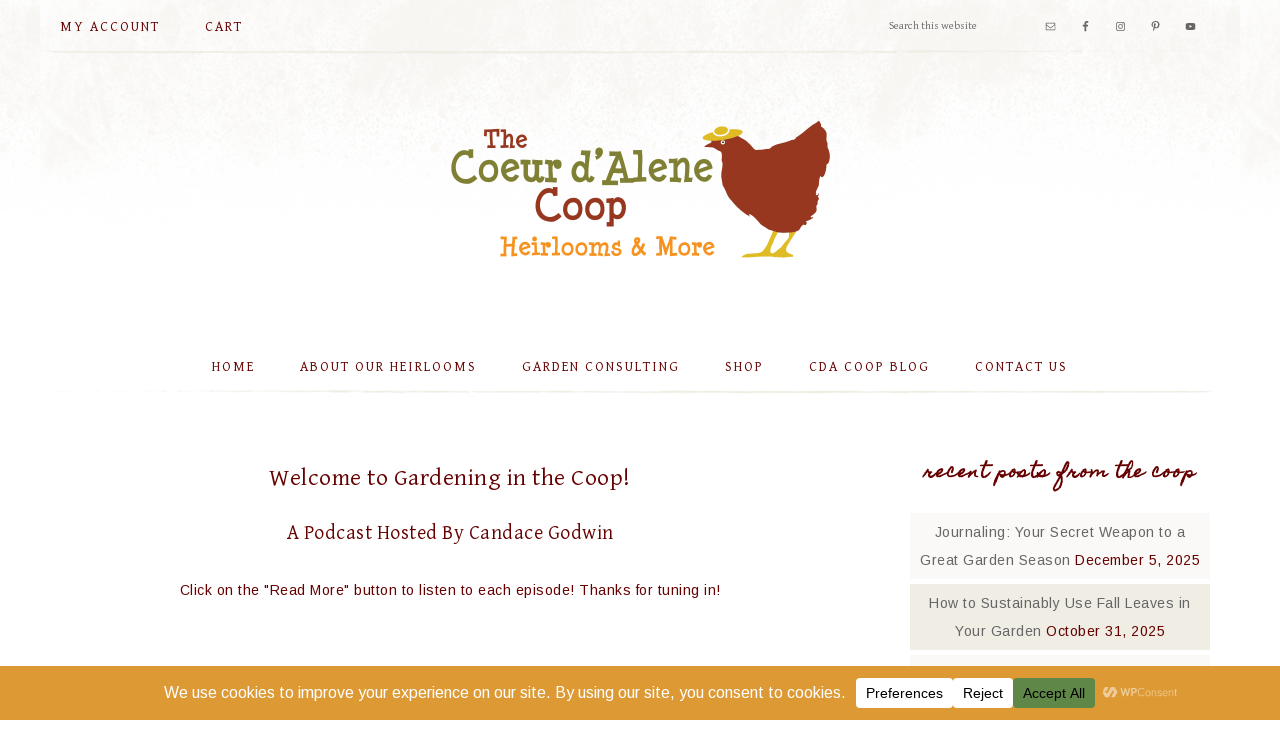

--- FILE ---
content_type: text/html; charset=UTF-8
request_url: https://thecoeurdalenecoop.com/category/podcast/
body_size: 33894
content:
<!DOCTYPE html>
<html lang="en-US">
<head >
<meta charset="UTF-8" />
		<meta name="robots" content="noindex" />
		<meta name="viewport" content="width=device-width, initial-scale=1" />
<title>Podcast: Gardening in the Coop — The Coeur d&#039;Alene Coop</title><link rel="preload" href="https://thecoeurdalenecoop.com/wp-content/uploads/2025/12/2020-tomatoes-webp.webp" as="image">
<meta name='robots' content='max-image-preview:large' />

			<style type="text/css">
				.slide-excerpt { width: 50%; }
				.slide-excerpt { bottom: 0; }
				.slide-excerpt { right: 0; }
				.flexslider { max-width: 500px; max-height: 290px; }
				.slide-image { max-height: 290px; }
			</style>
			<style type="text/css">
				@media only screen
				and (min-device-width : 320px)
				and (max-device-width : 480px) {
					.slide-excerpt { display: none !important; }
				}
			</style> 
<link rel='dns-prefetch' href='//code.ionicframework.com' />
<link rel='dns-prefetch' href='//www.googletagmanager.com' />
<link rel='dns-prefetch' href='//pagead2.googlesyndication.com' />
<link rel='dns-prefetch' href='//b4087753.smushcdn.com' />
<link rel="alternate" type="application/rss+xml" title="The Coeur d&#039;Alene Coop &raquo; Feed" href="https://thecoeurdalenecoop.com/feed/" />
<link rel="alternate" type="application/rss+xml" title="The Coeur d&#039;Alene Coop &raquo; Comments Feed" href="https://thecoeurdalenecoop.com/comments/feed/" />
<link rel="alternate" type="application/rss+xml" title="The Coeur d&#039;Alene Coop &raquo; Podcast Category Feed" href="https://thecoeurdalenecoop.com/category/podcast/feed/" />
<script data-cfasync="false" data-wpfc-render="false" type="pmdelayedscript" data-no-optimize="1" data-no-defer="1" data-no-minify="1">
		(function () {
			window.dataLayer = window.dataLayer || [];function gtag(){dataLayer.push(arguments);}

			// Set the developer ID.
			gtag('set', 'developer_id.dMmRkYz', true);

			// Set default consent state based on plugin settings.
			gtag('consent', 'default', {
				'ad_storage': 'denied',
				'analytics_storage': 'denied',
				'ad_user_data': 'denied',
				'ad_personalization': 'denied',
				'security_storage': 'granted',
				'functionality_storage': 'granted',
				'wait_for_update': 500,
			});
		})();
	</script>		<style>
			.lazyload,
			.lazyloading {
				max-width: 100%;
			}
		</style>
				<style>
			.smush-dimensions {
				--smush-image-aspect-ratio: auto;
				aspect-ratio: var(--smush-image-aspect-ratio);
			}
		</style>
		<link rel="canonical" href="https://thecoeurdalenecoop.com/category/podcast/" />
<!-- Genesis Open Graph -->
<meta property="og:title" content="Podcast: Gardening in the Coop — The Coeur d&#039;Alene Coop" />
<meta property="og:type" content="website" />
<meta property="og:url" content="https://thecoeurdalenecoop.com/category/podcast/" />
<meta property="og:image" content="https://thecoeurdalenecoop.com/wp-content/uploads/2024/11/CC_logo-jpg.jpg" />
<meta property="og:image:width" content="200" />
<meta property="og:image:height" content="195" />
		<!-- This site uses the Google Analytics by MonsterInsights plugin v9.10.1 - Using Analytics tracking - https://www.monsterinsights.com/ -->
							<script src="//www.googletagmanager.com/gtag/js?id=G-5Z43EVW0FY" data-cfasync="false" data-wpfc-render="false" type="pmdelayedscript" async data-perfmatters-type="text/javascript" data-no-optimize="1" data-no-defer="1" data-no-minify="1"></script>
			<script data-cfasync="false" data-wpfc-render="false" type="pmdelayedscript" data-perfmatters-type="text/javascript" data-no-optimize="1" data-no-defer="1" data-no-minify="1">
				var mi_version = '9.10.1';
				var mi_track_user = true;
				var mi_no_track_reason = '';
								var MonsterInsightsDefaultLocations = {"page_location":"https:\/\/thecoeurdalenecoop.com\/category\/podcast\/"};
								MonsterInsightsDefaultLocations.page_location = window.location.href;
								if ( typeof MonsterInsightsPrivacyGuardFilter === 'function' ) {
					var MonsterInsightsLocations = (typeof MonsterInsightsExcludeQuery === 'object') ? MonsterInsightsPrivacyGuardFilter( MonsterInsightsExcludeQuery ) : MonsterInsightsPrivacyGuardFilter( MonsterInsightsDefaultLocations );
				} else {
					var MonsterInsightsLocations = (typeof MonsterInsightsExcludeQuery === 'object') ? MonsterInsightsExcludeQuery : MonsterInsightsDefaultLocations;
				}

								var disableStrs = [
										'ga-disable-G-5Z43EVW0FY',
									];

				/* Function to detect opted out users */
				function __gtagTrackerIsOptedOut() {
					for (var index = 0; index < disableStrs.length; index++) {
						if (document.cookie.indexOf(disableStrs[index] + '=true') > -1) {
							return true;
						}
					}

					return false;
				}

				/* Disable tracking if the opt-out cookie exists. */
				if (__gtagTrackerIsOptedOut()) {
					for (var index = 0; index < disableStrs.length; index++) {
						window[disableStrs[index]] = true;
					}
				}

				/* Opt-out function */
				function __gtagTrackerOptout() {
					for (var index = 0; index < disableStrs.length; index++) {
						document.cookie = disableStrs[index] + '=true; expires=Thu, 31 Dec 2099 23:59:59 UTC; path=/';
						window[disableStrs[index]] = true;
					}
				}

				if ('undefined' === typeof gaOptout) {
					function gaOptout() {
						__gtagTrackerOptout();
					}
				}
								window.dataLayer = window.dataLayer || [];

				window.MonsterInsightsDualTracker = {
					helpers: {},
					trackers: {},
				};
				if (mi_track_user) {
					function __gtagDataLayer() {
						dataLayer.push(arguments);
					}

					function __gtagTracker(type, name, parameters) {
						if (!parameters) {
							parameters = {};
						}

						if (parameters.send_to) {
							__gtagDataLayer.apply(null, arguments);
							return;
						}

						if (type === 'event') {
														parameters.send_to = monsterinsights_frontend.v4_id;
							var hookName = name;
							if (typeof parameters['event_category'] !== 'undefined') {
								hookName = parameters['event_category'] + ':' + name;
							}

							if (typeof MonsterInsightsDualTracker.trackers[hookName] !== 'undefined') {
								MonsterInsightsDualTracker.trackers[hookName](parameters);
							} else {
								__gtagDataLayer('event', name, parameters);
							}
							
						} else {
							__gtagDataLayer.apply(null, arguments);
						}
					}

					__gtagTracker('js', new Date());
					__gtagTracker('set', {
						'developer_id.dZGIzZG': true,
											});
					if ( MonsterInsightsLocations.page_location ) {
						__gtagTracker('set', MonsterInsightsLocations);
					}
										__gtagTracker('config', 'G-5Z43EVW0FY', {"forceSSL":"true","page_path":location.pathname + location.search + location.hash} );
										window.gtag = __gtagTracker;										(function () {
						/* https://developers.google.com/analytics/devguides/collection/analyticsjs/ */
						/* ga and __gaTracker compatibility shim. */
						var noopfn = function () {
							return null;
						};
						var newtracker = function () {
							return new Tracker();
						};
						var Tracker = function () {
							return null;
						};
						var p = Tracker.prototype;
						p.get = noopfn;
						p.set = noopfn;
						p.send = function () {
							var args = Array.prototype.slice.call(arguments);
							args.unshift('send');
							__gaTracker.apply(null, args);
						};
						var __gaTracker = function () {
							var len = arguments.length;
							if (len === 0) {
								return;
							}
							var f = arguments[len - 1];
							if (typeof f !== 'object' || f === null || typeof f.hitCallback !== 'function') {
								if ('send' === arguments[0]) {
									var hitConverted, hitObject = false, action;
									if ('event' === arguments[1]) {
										if ('undefined' !== typeof arguments[3]) {
											hitObject = {
												'eventAction': arguments[3],
												'eventCategory': arguments[2],
												'eventLabel': arguments[4],
												'value': arguments[5] ? arguments[5] : 1,
											}
										}
									}
									if ('pageview' === arguments[1]) {
										if ('undefined' !== typeof arguments[2]) {
											hitObject = {
												'eventAction': 'page_view',
												'page_path': arguments[2],
											}
										}
									}
									if (typeof arguments[2] === 'object') {
										hitObject = arguments[2];
									}
									if (typeof arguments[5] === 'object') {
										Object.assign(hitObject, arguments[5]);
									}
									if ('undefined' !== typeof arguments[1].hitType) {
										hitObject = arguments[1];
										if ('pageview' === hitObject.hitType) {
											hitObject.eventAction = 'page_view';
										}
									}
									if (hitObject) {
										action = 'timing' === arguments[1].hitType ? 'timing_complete' : hitObject.eventAction;
										hitConverted = mapArgs(hitObject);
										__gtagTracker('event', action, hitConverted);
									}
								}
								return;
							}

							function mapArgs(args) {
								var arg, hit = {};
								var gaMap = {
									'eventCategory': 'event_category',
									'eventAction': 'event_action',
									'eventLabel': 'event_label',
									'eventValue': 'event_value',
									'nonInteraction': 'non_interaction',
									'timingCategory': 'event_category',
									'timingVar': 'name',
									'timingValue': 'value',
									'timingLabel': 'event_label',
									'page': 'page_path',
									'location': 'page_location',
									'title': 'page_title',
									'referrer' : 'page_referrer',
								};
								for (arg in args) {
																		if (!(!args.hasOwnProperty(arg) || !gaMap.hasOwnProperty(arg))) {
										hit[gaMap[arg]] = args[arg];
									} else {
										hit[arg] = args[arg];
									}
								}
								return hit;
							}

							try {
								f.hitCallback();
							} catch (ex) {
							}
						};
						__gaTracker.create = newtracker;
						__gaTracker.getByName = newtracker;
						__gaTracker.getAll = function () {
							return [];
						};
						__gaTracker.remove = noopfn;
						__gaTracker.loaded = true;
						window['__gaTracker'] = __gaTracker;
					})();
									} else {
										console.log("");
					(function () {
						function __gtagTracker() {
							return null;
						}

						window['__gtagTracker'] = __gtagTracker;
						window['gtag'] = __gtagTracker;
					})();
									}
			</script>
							<!-- / Google Analytics by MonsterInsights -->
		<style id='wp-img-auto-sizes-contain-inline-css' type='text/css'>
img:is([sizes=auto i],[sizes^="auto," i]){contain-intrinsic-size:3000px 1500px}
/*# sourceURL=wp-img-auto-sizes-contain-inline-css */
</style>
<link rel='stylesheet' id='sbi_styles-css' href='https://thecoeurdalenecoop.com/wp-content/plugins/instagram-feed/css/sbi-styles.min.css?ver=6.10.0' type='text/css' media='all' />
<link rel='stylesheet' id='genesis-simple-share-plugin-css-css' href='https://thecoeurdalenecoop.com/wp-content/plugins/genesis-simple-share/assets/css/share.min.css?ver=0.1.0' type='text/css' media='all' />
<link rel='stylesheet' id='genesis-simple-share-genericons-css-css' href='https://thecoeurdalenecoop.com/wp-content/plugins/genesis-simple-share/assets/css/genericons.min.css?ver=0.1.0' type='text/css' media='all' />
<link rel='stylesheet' id='market-css' href='https://thecoeurdalenecoop.com/wp-content/themes/restored316-market/style.css?ver=1.0.1' type='text/css' media='all' />
<style id='market-inline-css' type='text/css'>


		body,
		h1, h2, h3, h4, h5, h6,
		.genesis-nav-menu a,
		.site-title a, .site-title a:hover,
		.entry-title a, .sidebar .widget-title a,
		.widget-above-content .enews-widget,
		input, select, textarea,
		.archive-pagination li a,
		.content #genesis-responsive-slider h2 a {
			color: #660000;
		}
		
		*::-moz-placeholder {
			color: #660000;
		}
			
		

		a,
		.genesis-nav-menu a:hover, 
		.genesis-nav-menu .current-menu-item > a,
		.entry-title a:hover,
		.content #genesis-responsive-slider h2 a:hover {
			color: #25561a;
		}
		
		.woocommerce .woocommerce-message,
		.woocommerce .woocommerce-info {
			border-top-color: #25561a !important;
		}
		
		.woocommerce .woocommerce-message::before,
		.woocommerce .woocommerce-info::before,
		.woocommerce div.product p.price,
		.woocommerce div.product span.price,
		.woocommerce ul.products li.product .price,
		.woocommerce form .form-row .required {
			color: #25561a !important;
		}
		
		

		.home-slider-overlay .secondary,
		.home-slider-overlay .widget-title {
			color: #660000;
		}
		
		

		.front-page .site-inner .widget-title,
		.front-page .widget-area h3 {
			color: #7f8030 !important;
		}
		

		button, input[type="button"],
		input[type="reset"],
		input[type="submit"], .button,
		a.more-link,
		.more-from-category a {
			background-color: #7f8030;
		}
		
		.woocommerce #respond input#submit,
		.woocommerce a.button,
		.woocommerce button.button,
		.woocommerce input.button {
			background-color: #7f8030 !important;
		}
		
		

		button, input[type="button"],
		input[type="reset"],
		input[type="submit"], .button,
		a.more-link,
		.more-from-category a {
			border-color: #660000;
		}
		
		.woocommerce #respond input#submit,
		.woocommerce a.button,
		.woocommerce button.button,
		.woocommerce input.button {
			border-color: #660000 !important;
		}
		
		

		button, input[type="button"],
		input[type="reset"],
		input[type="submit"], .button,
		a.more-link,
		.more-from-category a {
			color: #ffffff;
		}
		
		.woocommerce #respond input#submit,
		.woocommerce a.button,
		.woocommerce button.button,
		.woocommerce input.button {
			color: #ffffff !important;
		}
		
		

		button, input[type="button"]:hover,
		input[type="reset"]:hover,
		input[type="submit"]:hover,
		.button:hover,
		a.more-link:hover,
		.more-from-category a:hover {
			background-color: #660000;
		}
		
		.woocommerce #respond input#submit:hover,
		.woocommerce a.button:hover,
		.woocommerce button.button:hover,
		.woocommerce input.button:hover {
			background-color: #660000 !important;
		}
		
		

		button, input[type="button"]:hover,
		input[type="reset"]:hover,
		input[type="submit"]:hover,
		.button:hover,
		a.more-link:hover,
		.more-from-category a:hover {
			border-color: #7f8030;
		}
		
		.woocommerce #respond input#submit:hover,
		.woocommerce a.button:hover,
		.woocommerce button.button:hover,
		.woocommerce input.button:hover {
			border-color: #7f8030 !important;
		}
		
		

		button, input[type="button"]:hover,
		input[type="reset"]:hover,
		input[type="submit"]:hover,
		.button:hover,
		a.more-link:hover,
		.more-from-category a:hover {
			color: #ffffff;
		}
		
		.woocommerce #respond input#submit:hover,
		.woocommerce a.button:hover,
		.woocommerce button.button:hover,
		.woocommerce input.button:hover {
			color: #ffffff !important;
		}
		
		
/*# sourceURL=market-inline-css */
</style>
<style id='wp-block-library-inline-css' type='text/css'>
:root{--wp-block-synced-color:#7a00df;--wp-block-synced-color--rgb:122,0,223;--wp-bound-block-color:var(--wp-block-synced-color);--wp-editor-canvas-background:#ddd;--wp-admin-theme-color:#007cba;--wp-admin-theme-color--rgb:0,124,186;--wp-admin-theme-color-darker-10:#006ba1;--wp-admin-theme-color-darker-10--rgb:0,107,160.5;--wp-admin-theme-color-darker-20:#005a87;--wp-admin-theme-color-darker-20--rgb:0,90,135;--wp-admin-border-width-focus:2px}@media (min-resolution:192dpi){:root{--wp-admin-border-width-focus:1.5px}}.wp-element-button{cursor:pointer}:root .has-very-light-gray-background-color{background-color:#eee}:root .has-very-dark-gray-background-color{background-color:#313131}:root .has-very-light-gray-color{color:#eee}:root .has-very-dark-gray-color{color:#313131}:root .has-vivid-green-cyan-to-vivid-cyan-blue-gradient-background{background:linear-gradient(135deg,#00d084,#0693e3)}:root .has-purple-crush-gradient-background{background:linear-gradient(135deg,#34e2e4,#4721fb 50%,#ab1dfe)}:root .has-hazy-dawn-gradient-background{background:linear-gradient(135deg,#faaca8,#dad0ec)}:root .has-subdued-olive-gradient-background{background:linear-gradient(135deg,#fafae1,#67a671)}:root .has-atomic-cream-gradient-background{background:linear-gradient(135deg,#fdd79a,#004a59)}:root .has-nightshade-gradient-background{background:linear-gradient(135deg,#330968,#31cdcf)}:root .has-midnight-gradient-background{background:linear-gradient(135deg,#020381,#2874fc)}:root{--wp--preset--font-size--normal:16px;--wp--preset--font-size--huge:42px}.has-regular-font-size{font-size:1em}.has-larger-font-size{font-size:2.625em}.has-normal-font-size{font-size:var(--wp--preset--font-size--normal)}.has-huge-font-size{font-size:var(--wp--preset--font-size--huge)}.has-text-align-center{text-align:center}.has-text-align-left{text-align:left}.has-text-align-right{text-align:right}.has-fit-text{white-space:nowrap!important}#end-resizable-editor-section{display:none}.aligncenter{clear:both}.items-justified-left{justify-content:flex-start}.items-justified-center{justify-content:center}.items-justified-right{justify-content:flex-end}.items-justified-space-between{justify-content:space-between}.screen-reader-text{border:0;clip-path:inset(50%);height:1px;margin:-1px;overflow:hidden;padding:0;position:absolute;width:1px;word-wrap:normal!important}.screen-reader-text:focus{background-color:#ddd;clip-path:none;color:#444;display:block;font-size:1em;height:auto;left:5px;line-height:normal;padding:15px 23px 14px;text-decoration:none;top:5px;width:auto;z-index:100000}html :where(.has-border-color){border-style:solid}html :where([style*=border-top-color]){border-top-style:solid}html :where([style*=border-right-color]){border-right-style:solid}html :where([style*=border-bottom-color]){border-bottom-style:solid}html :where([style*=border-left-color]){border-left-style:solid}html :where([style*=border-width]){border-style:solid}html :where([style*=border-top-width]){border-top-style:solid}html :where([style*=border-right-width]){border-right-style:solid}html :where([style*=border-bottom-width]){border-bottom-style:solid}html :where([style*=border-left-width]){border-left-style:solid}html :where(img[class*=wp-image-]){height:auto;max-width:100%}:where(figure){margin:0 0 1em}html :where(.is-position-sticky){--wp-admin--admin-bar--position-offset:var(--wp-admin--admin-bar--height,0px)}@media screen and (max-width:600px){html :where(.is-position-sticky){--wp-admin--admin-bar--position-offset:0px}}

/*# sourceURL=wp-block-library-inline-css */
</style><style id='wp-block-heading-inline-css' type='text/css'>
h1:where(.wp-block-heading).has-background,h2:where(.wp-block-heading).has-background,h3:where(.wp-block-heading).has-background,h4:where(.wp-block-heading).has-background,h5:where(.wp-block-heading).has-background,h6:where(.wp-block-heading).has-background{padding:1.25em 2.375em}h1.has-text-align-left[style*=writing-mode]:where([style*=vertical-lr]),h1.has-text-align-right[style*=writing-mode]:where([style*=vertical-rl]),h2.has-text-align-left[style*=writing-mode]:where([style*=vertical-lr]),h2.has-text-align-right[style*=writing-mode]:where([style*=vertical-rl]),h3.has-text-align-left[style*=writing-mode]:where([style*=vertical-lr]),h3.has-text-align-right[style*=writing-mode]:where([style*=vertical-rl]),h4.has-text-align-left[style*=writing-mode]:where([style*=vertical-lr]),h4.has-text-align-right[style*=writing-mode]:where([style*=vertical-rl]),h5.has-text-align-left[style*=writing-mode]:where([style*=vertical-lr]),h5.has-text-align-right[style*=writing-mode]:where([style*=vertical-rl]),h6.has-text-align-left[style*=writing-mode]:where([style*=vertical-lr]),h6.has-text-align-right[style*=writing-mode]:where([style*=vertical-rl]){rotate:180deg}
/*# sourceURL=https://thecoeurdalenecoop.com/wp-includes/blocks/heading/style.min.css */
</style>
<style id='wp-block-paragraph-inline-css' type='text/css'>
.is-small-text{font-size:.875em}.is-regular-text{font-size:1em}.is-large-text{font-size:2.25em}.is-larger-text{font-size:3em}.has-drop-cap:not(:focus):first-letter{float:left;font-size:8.4em;font-style:normal;font-weight:100;line-height:.68;margin:.05em .1em 0 0;text-transform:uppercase}body.rtl .has-drop-cap:not(:focus):first-letter{float:none;margin-left:.1em}p.has-drop-cap.has-background{overflow:hidden}:root :where(p.has-background){padding:1.25em 2.375em}:where(p.has-text-color:not(.has-link-color)) a{color:inherit}p.has-text-align-left[style*="writing-mode:vertical-lr"],p.has-text-align-right[style*="writing-mode:vertical-rl"]{rotate:180deg}
/*# sourceURL=https://thecoeurdalenecoop.com/wp-includes/blocks/paragraph/style.min.css */
</style>
<style id='global-styles-inline-css' type='text/css'>
:root{--wp--preset--aspect-ratio--square: 1;--wp--preset--aspect-ratio--4-3: 4/3;--wp--preset--aspect-ratio--3-4: 3/4;--wp--preset--aspect-ratio--3-2: 3/2;--wp--preset--aspect-ratio--2-3: 2/3;--wp--preset--aspect-ratio--16-9: 16/9;--wp--preset--aspect-ratio--9-16: 9/16;--wp--preset--color--black: #000000;--wp--preset--color--cyan-bluish-gray: #abb8c3;--wp--preset--color--white: #ffffff;--wp--preset--color--pale-pink: #f78da7;--wp--preset--color--vivid-red: #cf2e2e;--wp--preset--color--luminous-vivid-orange: #ff6900;--wp--preset--color--luminous-vivid-amber: #fcb900;--wp--preset--color--light-green-cyan: #7bdcb5;--wp--preset--color--vivid-green-cyan: #00d084;--wp--preset--color--pale-cyan-blue: #8ed1fc;--wp--preset--color--vivid-cyan-blue: #0693e3;--wp--preset--color--vivid-purple: #9b51e0;--wp--preset--gradient--vivid-cyan-blue-to-vivid-purple: linear-gradient(135deg,rgb(6,147,227) 0%,rgb(155,81,224) 100%);--wp--preset--gradient--light-green-cyan-to-vivid-green-cyan: linear-gradient(135deg,rgb(122,220,180) 0%,rgb(0,208,130) 100%);--wp--preset--gradient--luminous-vivid-amber-to-luminous-vivid-orange: linear-gradient(135deg,rgb(252,185,0) 0%,rgb(255,105,0) 100%);--wp--preset--gradient--luminous-vivid-orange-to-vivid-red: linear-gradient(135deg,rgb(255,105,0) 0%,rgb(207,46,46) 100%);--wp--preset--gradient--very-light-gray-to-cyan-bluish-gray: linear-gradient(135deg,rgb(238,238,238) 0%,rgb(169,184,195) 100%);--wp--preset--gradient--cool-to-warm-spectrum: linear-gradient(135deg,rgb(74,234,220) 0%,rgb(151,120,209) 20%,rgb(207,42,186) 40%,rgb(238,44,130) 60%,rgb(251,105,98) 80%,rgb(254,248,76) 100%);--wp--preset--gradient--blush-light-purple: linear-gradient(135deg,rgb(255,206,236) 0%,rgb(152,150,240) 100%);--wp--preset--gradient--blush-bordeaux: linear-gradient(135deg,rgb(254,205,165) 0%,rgb(254,45,45) 50%,rgb(107,0,62) 100%);--wp--preset--gradient--luminous-dusk: linear-gradient(135deg,rgb(255,203,112) 0%,rgb(199,81,192) 50%,rgb(65,88,208) 100%);--wp--preset--gradient--pale-ocean: linear-gradient(135deg,rgb(255,245,203) 0%,rgb(182,227,212) 50%,rgb(51,167,181) 100%);--wp--preset--gradient--electric-grass: linear-gradient(135deg,rgb(202,248,128) 0%,rgb(113,206,126) 100%);--wp--preset--gradient--midnight: linear-gradient(135deg,rgb(2,3,129) 0%,rgb(40,116,252) 100%);--wp--preset--font-size--small: 13px;--wp--preset--font-size--medium: 20px;--wp--preset--font-size--large: 36px;--wp--preset--font-size--x-large: 42px;--wp--preset--spacing--20: 0.44rem;--wp--preset--spacing--30: 0.67rem;--wp--preset--spacing--40: 1rem;--wp--preset--spacing--50: 1.5rem;--wp--preset--spacing--60: 2.25rem;--wp--preset--spacing--70: 3.38rem;--wp--preset--spacing--80: 5.06rem;--wp--preset--shadow--natural: 6px 6px 9px rgba(0, 0, 0, 0.2);--wp--preset--shadow--deep: 12px 12px 50px rgba(0, 0, 0, 0.4);--wp--preset--shadow--sharp: 6px 6px 0px rgba(0, 0, 0, 0.2);--wp--preset--shadow--outlined: 6px 6px 0px -3px rgb(255, 255, 255), 6px 6px rgb(0, 0, 0);--wp--preset--shadow--crisp: 6px 6px 0px rgb(0, 0, 0);}:where(.is-layout-flex){gap: 0.5em;}:where(.is-layout-grid){gap: 0.5em;}body .is-layout-flex{display: flex;}.is-layout-flex{flex-wrap: wrap;align-items: center;}.is-layout-flex > :is(*, div){margin: 0;}body .is-layout-grid{display: grid;}.is-layout-grid > :is(*, div){margin: 0;}:where(.wp-block-columns.is-layout-flex){gap: 2em;}:where(.wp-block-columns.is-layout-grid){gap: 2em;}:where(.wp-block-post-template.is-layout-flex){gap: 1.25em;}:where(.wp-block-post-template.is-layout-grid){gap: 1.25em;}.has-black-color{color: var(--wp--preset--color--black) !important;}.has-cyan-bluish-gray-color{color: var(--wp--preset--color--cyan-bluish-gray) !important;}.has-white-color{color: var(--wp--preset--color--white) !important;}.has-pale-pink-color{color: var(--wp--preset--color--pale-pink) !important;}.has-vivid-red-color{color: var(--wp--preset--color--vivid-red) !important;}.has-luminous-vivid-orange-color{color: var(--wp--preset--color--luminous-vivid-orange) !important;}.has-luminous-vivid-amber-color{color: var(--wp--preset--color--luminous-vivid-amber) !important;}.has-light-green-cyan-color{color: var(--wp--preset--color--light-green-cyan) !important;}.has-vivid-green-cyan-color{color: var(--wp--preset--color--vivid-green-cyan) !important;}.has-pale-cyan-blue-color{color: var(--wp--preset--color--pale-cyan-blue) !important;}.has-vivid-cyan-blue-color{color: var(--wp--preset--color--vivid-cyan-blue) !important;}.has-vivid-purple-color{color: var(--wp--preset--color--vivid-purple) !important;}.has-black-background-color{background-color: var(--wp--preset--color--black) !important;}.has-cyan-bluish-gray-background-color{background-color: var(--wp--preset--color--cyan-bluish-gray) !important;}.has-white-background-color{background-color: var(--wp--preset--color--white) !important;}.has-pale-pink-background-color{background-color: var(--wp--preset--color--pale-pink) !important;}.has-vivid-red-background-color{background-color: var(--wp--preset--color--vivid-red) !important;}.has-luminous-vivid-orange-background-color{background-color: var(--wp--preset--color--luminous-vivid-orange) !important;}.has-luminous-vivid-amber-background-color{background-color: var(--wp--preset--color--luminous-vivid-amber) !important;}.has-light-green-cyan-background-color{background-color: var(--wp--preset--color--light-green-cyan) !important;}.has-vivid-green-cyan-background-color{background-color: var(--wp--preset--color--vivid-green-cyan) !important;}.has-pale-cyan-blue-background-color{background-color: var(--wp--preset--color--pale-cyan-blue) !important;}.has-vivid-cyan-blue-background-color{background-color: var(--wp--preset--color--vivid-cyan-blue) !important;}.has-vivid-purple-background-color{background-color: var(--wp--preset--color--vivid-purple) !important;}.has-black-border-color{border-color: var(--wp--preset--color--black) !important;}.has-cyan-bluish-gray-border-color{border-color: var(--wp--preset--color--cyan-bluish-gray) !important;}.has-white-border-color{border-color: var(--wp--preset--color--white) !important;}.has-pale-pink-border-color{border-color: var(--wp--preset--color--pale-pink) !important;}.has-vivid-red-border-color{border-color: var(--wp--preset--color--vivid-red) !important;}.has-luminous-vivid-orange-border-color{border-color: var(--wp--preset--color--luminous-vivid-orange) !important;}.has-luminous-vivid-amber-border-color{border-color: var(--wp--preset--color--luminous-vivid-amber) !important;}.has-light-green-cyan-border-color{border-color: var(--wp--preset--color--light-green-cyan) !important;}.has-vivid-green-cyan-border-color{border-color: var(--wp--preset--color--vivid-green-cyan) !important;}.has-pale-cyan-blue-border-color{border-color: var(--wp--preset--color--pale-cyan-blue) !important;}.has-vivid-cyan-blue-border-color{border-color: var(--wp--preset--color--vivid-cyan-blue) !important;}.has-vivid-purple-border-color{border-color: var(--wp--preset--color--vivid-purple) !important;}.has-vivid-cyan-blue-to-vivid-purple-gradient-background{background: var(--wp--preset--gradient--vivid-cyan-blue-to-vivid-purple) !important;}.has-light-green-cyan-to-vivid-green-cyan-gradient-background{background: var(--wp--preset--gradient--light-green-cyan-to-vivid-green-cyan) !important;}.has-luminous-vivid-amber-to-luminous-vivid-orange-gradient-background{background: var(--wp--preset--gradient--luminous-vivid-amber-to-luminous-vivid-orange) !important;}.has-luminous-vivid-orange-to-vivid-red-gradient-background{background: var(--wp--preset--gradient--luminous-vivid-orange-to-vivid-red) !important;}.has-very-light-gray-to-cyan-bluish-gray-gradient-background{background: var(--wp--preset--gradient--very-light-gray-to-cyan-bluish-gray) !important;}.has-cool-to-warm-spectrum-gradient-background{background: var(--wp--preset--gradient--cool-to-warm-spectrum) !important;}.has-blush-light-purple-gradient-background{background: var(--wp--preset--gradient--blush-light-purple) !important;}.has-blush-bordeaux-gradient-background{background: var(--wp--preset--gradient--blush-bordeaux) !important;}.has-luminous-dusk-gradient-background{background: var(--wp--preset--gradient--luminous-dusk) !important;}.has-pale-ocean-gradient-background{background: var(--wp--preset--gradient--pale-ocean) !important;}.has-electric-grass-gradient-background{background: var(--wp--preset--gradient--electric-grass) !important;}.has-midnight-gradient-background{background: var(--wp--preset--gradient--midnight) !important;}.has-small-font-size{font-size: var(--wp--preset--font-size--small) !important;}.has-medium-font-size{font-size: var(--wp--preset--font-size--medium) !important;}.has-large-font-size{font-size: var(--wp--preset--font-size--large) !important;}.has-x-large-font-size{font-size: var(--wp--preset--font-size--x-large) !important;}
/*# sourceURL=global-styles-inline-css */
</style>

<style id='classic-theme-styles-inline-css' type='text/css'>
/*! This file is auto-generated */
.wp-block-button__link{color:#fff;background-color:#32373c;border-radius:9999px;box-shadow:none;text-decoration:none;padding:calc(.667em + 2px) calc(1.333em + 2px);font-size:1.125em}.wp-block-file__button{background:#32373c;color:#fff;text-decoration:none}
/*# sourceURL=/wp-includes/css/classic-themes.min.css */
</style>
<link rel='stylesheet' id='cff-css' href='https://thecoeurdalenecoop.com/wp-content/plugins/custom-facebook-feed/assets/css/cff-style.min.css?ver=4.3.4' type='text/css' media='all' />
<link rel='stylesheet' id='sb-font-awesome-css' href='https://thecoeurdalenecoop.com/wp-content/plugins/custom-facebook-feed/assets/css/font-awesome.min.css?ver=4.7.0' type='text/css' media='all' />
<link rel='stylesheet' id='yith_wcbm_badge_style-css' href='https://thecoeurdalenecoop.com/wp-content/plugins/yith-woocommerce-badges-management/assets/css/frontend.css?ver=3.21.0' type='text/css' media='all' />
<style id='yith_wcbm_badge_style-inline-css' type='text/css'>
.yith-wcbm-badge.yith-wcbm-badge-text.yith-wcbm-badge-11654 {
				top: 0; left: 50%; 
				
				-ms-transform: translateX(-50%); 
				-webkit-transform: translateX(-50%); 
				transform: translateX(-50%);
				padding: 0px 0px 0px 0px;
				background-color:#ff6100; border-radius: 0px 0px 0px 0px; width:171px; height:30px;
			}.yith-wcbm-badge.yith-wcbm-badge-text.yith-wcbm-badge-7772 {
				bottom: 0; left: 50%; 
				
				-ms-transform: translateX(-50%); 
				-webkit-transform: translateX(-50%); 
				transform: translateX(-50%);
				padding: 0px 0px 0px 0px;
				background-color:#f96029; border-radius: 0px 0px 0px 0px; width:175px; height:40px;
			}.yith-wcbm-badge.yith-wcbm-badge-text.yith-wcbm-badge-8730 {
				top: 0; left: 50%; 
				
				-ms-transform: translateX(-50%); 
				-webkit-transform: translateX(-50%); 
				transform: translateX(-50%);
				padding: 0px 0px 0px 0px;
				background-color:#f96029; border-radius: 0px 0px 0px 0px; width:175px; height:40px;
			}.yith-wcbm-badge.yith-wcbm-badge-text.yith-wcbm-badge-7247 {
				top: 0; left: 50%; 
				
				-ms-transform: translateX(-50%); 
				-webkit-transform: translateX(-50%); 
				transform: translateX(-50%);
				padding: 0px 0px 0px 0px;
				background-color:#ff6100; border-radius: 0px 0px 0px 0px; width:171px; height:30px;
			}.yith-wcbm-badge.yith-wcbm-badge-text.yith-wcbm-badge-7419 {
				top: 50%; left: 50%; 
				
				-ms-transform: translate(-50% , -50%); 
				-webkit-transform: translate(-50% , -50%); 
				transform: translate(-50% , -50%);
				padding: 0px 0px 0px 0px;
				background-color:#f96029; border-radius: 0px 0px 0px 0px; width:175px; height:40px;
			}.yith-wcbm-badge.yith-wcbm-badge-text.yith-wcbm-badge-7894 {
				top: 50%; left: 50%; 
				
				-ms-transform: translate(-50% , -50%); 
				-webkit-transform: translate(-50% , -50%); 
				transform: translate(-50% , -50%);
				padding: 0px 0px 0px 0px;
				background-color:#f96029; border-radius: 0px 0px 0px 0px; width:175px; height:40px;
			}.yith-wcbm-badge.yith-wcbm-badge-text.yith-wcbm-badge-11659 {
				top: 0; left: 50%; 
				
				-ms-transform: translateX(-50%); 
				-webkit-transform: translateX(-50%); 
				transform: translateX(-50%);
				padding: 0px 0px 0px 0px;
				background-color:#ff6100; border-radius: 0px 0px 0px 0px; width:140px; height:56px;
			}
/*# sourceURL=yith_wcbm_badge_style-inline-css */
</style>
<link rel='stylesheet' id='yith-gfont-open-sans-css' href='https://thecoeurdalenecoop.com/wp-content/plugins/yith-woocommerce-badges-management/assets/fonts/open-sans/style.css?ver=3.21.0' type='text/css' media='all' />
<link rel='stylesheet' id='google-font-css' href='https://thecoeurdalenecoop.com/wp-content/cache/perfmatters/thecoeurdalenecoop.com/fonts/654325c3ef02.google-fonts.min.css' type='text/css' media='all' />
<link rel='stylesheet' id='ionicons-css' href='//code.ionicframework.com/ionicons/2.0.1/css/ionicons.min.css?ver=1.0.1' type='text/css' media='all' />
<link rel='stylesheet' id='simple-social-icons-font-css' href='https://thecoeurdalenecoop.com/wp-content/plugins/simple-social-icons/css/style.css?ver=3.0.2' type='text/css' media='all' />
<link rel='stylesheet' id='slider_styles-css' href='https://thecoeurdalenecoop.com/wp-content/plugins/genesis-responsive-slider/assets/style.css?ver=1.0.1' type='text/css' media='all' />
<script type="text/javascript" src="https://thecoeurdalenecoop.com/wp-includes/js/jquery/jquery.min.js?ver=3.7.1" id="jquery-core-js"></script>
<script type="text/javascript" src="https://thecoeurdalenecoop.com/wp-content/plugins/genesis-simple-share/assets/js/sharrre/jquery.sharrre.min.js?ver=0.1.0" id="genesis-simple-share-plugin-js-js"></script>
<script type="text/javascript" src="https://thecoeurdalenecoop.com/wp-content/plugins/genesis-simple-share/assets/js/waypoints.min.js?ver=0.1.0" id="genesis-simple-share-waypoint-js-js" defer></script>
<script type="pmdelayedscript" src="https://thecoeurdalenecoop.com/wp-content/plugins/google-analytics-for-wordpress/assets/js/frontend-gtag.min.js?ver=9.10.1" id="monsterinsights-frontend-script-js" async="async" data-wp-strategy="async" data-perfmatters-type="text/javascript" data-cfasync="false" data-no-optimize="1" data-no-defer="1" data-no-minify="1"></script>
<script data-cfasync="false" data-wpfc-render="false" type="text/javascript" id='monsterinsights-frontend-script-js-extra'>/* <![CDATA[ */
var monsterinsights_frontend = {"js_events_tracking":"true","download_extensions":"doc,pdf,ppt,zip,xls,docx,pptx,xlsx","inbound_paths":"[]","home_url":"https:\/\/thecoeurdalenecoop.com","hash_tracking":"true","v4_id":"G-5Z43EVW0FY"};/* ]]> */
</script>
<script type="text/javascript" src="https://thecoeurdalenecoop.com/wp-content/cache/perfmatters/thecoeurdalenecoop.com/minify/3d0e565889d3.global.min.js?ver=1.0.0" id="global-script-js"></script>
<script type="text/javascript" src="https://thecoeurdalenecoop.com/wp-content/plugins/woocommerce/assets/js/flexslider/jquery.flexslider.min.js?ver=2.7.2-wc.10.4.2" id="wc-flexslider-js" defer="defer" data-wp-strategy="defer"></script>
<link rel="https://api.w.org/" href="https://thecoeurdalenecoop.com/wp-json/" /><link rel="alternate" title="JSON" type="application/json" href="https://thecoeurdalenecoop.com/wp-json/wp/v2/categories/286" /><link rel="EditURI" type="application/rsd+xml" title="RSD" href="https://thecoeurdalenecoop.com/xmlrpc.php?rsd" />
<meta name="generator" content="Site Kit by Google 1.167.0" /><script>  var el_i13_login_captcha=null; var el_i13_register_captcha=null; </script>		<script>
			document.documentElement.className = document.documentElement.className.replace('no-js', 'js');
		</script>
				<style>
			.no-js img.lazyload {
				display: none;
			}

			figure.wp-block-image img.lazyloading {
				min-width: 150px;
			}

			.lazyload,
			.lazyloading {
				--smush-placeholder-width: 100px;
				--smush-placeholder-aspect-ratio: 1/1;
				width: var(--smush-image-width, var(--smush-placeholder-width)) !important;
				aspect-ratio: var(--smush-image-aspect-ratio, var(--smush-placeholder-aspect-ratio)) !important;
			}

						.lazyload, .lazyloading {
				opacity: 0;
			}

			.lazyloaded {
				opacity: 1;
				transition: opacity 400ms;
				transition-delay: 0ms;
			}

					</style>
		<link rel="pingback" href="https://thecoeurdalenecoop.com/xmlrpc.php" />
<link rel="next" href="https://thecoeurdalenecoop.com/category/podcast/page/2/" />
<!-- Global site tag (gtag.js) - Google Analytics -->
<script async src="https://www.googletagmanager.com/gtag/js?id=UA-29211532-1" type="pmdelayedscript" data-cfasync="false" data-no-optimize="1" data-no-defer="1" data-no-minify="1"></script>
<script type="pmdelayedscript" data-cfasync="false" data-no-optimize="1" data-no-defer="1" data-no-minify="1">
  window.dataLayer = window.dataLayer || [];
  function gtag(){dataLayer.push(arguments);}
  gtag('js', new Date());

  gtag('config', 'UA-29211532-1');
</script>

<!-- Google Tag Manager -->
<script type="pmdelayedscript" data-cfasync="false" data-no-optimize="1" data-no-defer="1" data-no-minify="1">(function(w,d,s,l,i){w[l]=w[l]||[];w[l].push({'gtm.start':
new Date().getTime(),event:'gtm.js'});var f=d.getElementsByTagName(s)[0],
j=d.createElement(s),dl=l!='dataLayer'?'&l='+l:'';j.async=true;j.src=
'https://www.googletagmanager.com/gtm.js?id='+i+dl;f.parentNode.insertBefore(j,f);
})(window,document,'script','dataLayer','GTM-NW92FNH');</script>
<!-- End Google Tag Manager -->
<meta name="p:domain_verify" content="078f8cb795c4e57ab82273ecf89b9145" /> 


<!-- Facebook Pixel Code -->
<script type="pmdelayedscript" data-cfasync="false" data-no-optimize="1" data-no-defer="1" data-no-minify="1">
  !function(f,b,e,v,n,t,s)
  {if(f.fbq)return;n=f.fbq=function(){n.callMethod?
  n.callMethod.apply(n,arguments):n.queue.push(arguments)};
  if(!f._fbq)f._fbq=n;n.push=n;n.loaded=!0;n.version='2.0';
  n.queue=[];t=b.createElement(e);t.async=!0;
  t.src=v;s=b.getElementsByTagName(e)[0];
  s.parentNode.insertBefore(t,s)}(window, document,'script',
  'https://connect.facebook.net/en_US/fbevents.js');
  fbq('init', '1769884063240390');
  fbq('track', 'PageView');
</script>
<noscript><img height="1" width="1" style="display:none"
  src="https://www.facebook.com/tr?id=1769884063240390&ev=PageView&noscript=1"
/></noscript>
<!-- End Facebook Pixel Code -->

<!-- Hotjar Tracking Code for http://thecoeurdalenecoop.com -->
<script>
    (function(h,o,t,j,a,r){
        h.hj=h.hj||function(){(h.hj.q=h.hj.q||[]).push(arguments)};
        h._hjSettings={hjid:1012633,hjsv:6};
        a=o.getElementsByTagName('head')[0];
        r=o.createElement('script');r.async=1;
        r.src=t+h._hjSettings.hjid+j+h._hjSettings.hjsv;
        a.appendChild(r);
    })(window,document,'https://static.hotjar.com/c/hotjar-','.js?sv=');
</script>

<script type="text/javascript" src="//downloads.mailchimp.com/js/signup-forms/popup/unique-methods/embed.js" data-dojo-config="usePlainJson: true, isDebug: false" defer></script><script type="text/javascript">window.dojoRequire(["mojo/signup-forms/Loader"], function(L) { L.start({"baseUrl":"mc.us4.list-manage.com","uuid":"4baa9b30d454944dea9c79187","lid":"12c33fbd26","uniqueMethods":true}) })</script>
<style type="text/css">.site-title a { background: url(https://b4087753.smushcdn.com/4087753/wp-content/uploads/2017/12/banner_logo1.png?lossy=1&strip=1&webp=1) no-repeat !important; }</style>
	<noscript><style>.woocommerce-product-gallery{ opacity: 1 !important; }</style></noscript>
	
<!-- Google AdSense meta tags added by Site Kit -->
<meta name="google-adsense-platform-account" content="ca-host-pub-2644536267352236">
<meta name="google-adsense-platform-domain" content="sitekit.withgoogle.com">
<!-- End Google AdSense meta tags added by Site Kit -->

<!-- Google AdSense snippet added by Site Kit -->
<script type="pmdelayedscript" async="async" src="https://pagead2.googlesyndication.com/pagead/js/adsbygoogle.js?client=ca-pub-7620899442293130&amp;host=ca-host-pub-2644536267352236" crossorigin="anonymous" data-perfmatters-type="text/javascript" data-cfasync="false" data-no-optimize="1" data-no-defer="1" data-no-minify="1"></script>

<!-- End Google AdSense snippet added by Site Kit -->
<script>function perfmatters_check_cart_fragments(){if(null!==document.getElementById("perfmatters-cart-fragments"))return!1;if(document.cookie.match("(^|;) ?woocommerce_cart_hash=([^;]*)(;|$)")){var e=document.createElement("script");e.id="perfmatters-cart-fragments",e.src="https://thecoeurdalenecoop.com/wp-content/plugins/woocommerce/assets/js/frontend/cart-fragments.min.js",e.async=!0,document.head.appendChild(e)}}perfmatters_check_cart_fragments(),document.addEventListener("click",function(){setTimeout(perfmatters_check_cart_fragments,1e3)});</script><link rel="icon" href="https://b4087753.smushcdn.com/4087753/wp-content/uploads/2017/12/cropped-favicon-1-32x32.png?lossy=1&strip=1&webp=1" sizes="32x32" />
<link rel="icon" href="https://b4087753.smushcdn.com/4087753/wp-content/uploads/2017/12/cropped-favicon-1-192x192.png?lossy=1&strip=1&webp=1" sizes="192x192" />
<link rel="apple-touch-icon" href="https://b4087753.smushcdn.com/4087753/wp-content/uploads/2017/12/cropped-favicon-1-180x180.png?lossy=1&strip=1&webp=1" />
<meta name="msapplication-TileImage" content="https://thecoeurdalenecoop.com/wp-content/uploads/2017/12/cropped-favicon-1-270x270.png" />
		<style type="text/css" id="wp-custom-css">
			.widget-title
{font-size: 16.5px;
font-weight:bold}

mark {
    background: none;
    color: #e1660b;
}

/* ----------------------------------
   HIDE OLD SLIDER + OLD OVERLAY
------------------------------------- */

.soliloquy-container,
.soliloquy-outer-container,
.home-slider,
.home-slider-overlay {
    display: none !important;
}

/* ----------------------------------
   STATIC HERO (REPLACEMENT)
------------------------------------- */

.coop-hero {
    position: relative;
    width: 100%;
    max-width: 1600px;
    margin: 0 auto;
}

.coop-hero-img {
    width: 100%;
    height: auto;
    display: block;
}

/* Mobile optimization for LCP */
@media (max-width: 600px) {
    .coop-hero-img {
        max-height: 220px;
        object-fit: cover;
    }
}

/* ----------------------------------
   OVERLAY BOX ON HERO
------------------------------------- */

.coop-hero-overlay {
    position: absolute;
    top: 40%;                  /* adjust if needed */
    left: 50%;
    transform: translate(-50%, -50%);
    width: 90%;
    text-align: center;
    z-index: 10;
    pointer-events: none;      /* don't block header/menu clicks */
}

.coop-hero-box {
    background: #ffffff;
    padding: 20px 30px;
    border: 3px solid #c79a83;   /* adjust to match theme */
    max-width: 700px;
    margin: 0 auto;
    box-shadow: 0 4px 10px rgba(0,0,0,0.15);
}

.coop-hero-box p {
    color: #5a2a27;               /* your theme red/brown */
    font-family: "Gentium Basic", serif;
    font-size: 1.3rem;
    line-height: 1.6;
    margin: 0;
}

.coop-hero-overlay * {
    pointer-events: auto;
}

/* Match overlay text to Homemade Apple font */
.coop-hero-box p {
    font-family: 'Homemade Apple', script !important;
    font-size: 1.4rem;
    line-height: 1.4;
    color: #5a2a27;
    letter-spacing: 1px;
}
.coop-hero-box .secondary {
    font-family: 'Homemade Apple', script;
    font-size: 1.8rem;
    color: #5a2a27;
    margin-bottom: 10px;
    letter-spacing: 1px;
}
.coop-hero-box .coop-hero-button {
    display: inline-block;
    background: #5a2a27;
    color: #fff;
    padding: 10px 24px;
    font-size: 1.2rem;
    border-radius: 4px;
    text-decoration: none;
    margin-top: 10px;
    transition: background 0.2s ease;
}

.coop-hero-box .coop-hero-button:hover {
    background: #7d3b36;
}

/* Hero Button Styling */
.coop-hero-button {
    display: inline-block;
    background: #c95b30; /* warm tomato-based brand color */
    color: #fff;
    padding: 12px 28px;
    margin-top: 18px;
    font-family: 'Homemade Apple', script;
    font-size: 1.6rem;
    border-radius: 6px;
    border: 2px solid #fff;
    text-decoration: none;
    transition: all 0.25s ease-in-out;
}

/* Hover effect */
.coop-hero-button:hover {
    background: #a7431d;
    color: #fff;
    transform: scale(1.05);
}

/* Secondary text above button */
.coop-hero-box .secondary {
    font-family: 'Homemade Apple', script;
    font-size: 2rem;
    color: #5c1d0d;
    margin-bottom: 12px;
}
		</style>
		<noscript><style>.perfmatters-lazy[data-src]{display:none !important;}</style></noscript><link rel='stylesheet' id='select2-css' href='https://thecoeurdalenecoop.com/wp-content/plugins/woocommerce/assets/css/select2.css?ver=10.4.2' type='text/css' media='all' />
</head>
<body class="archive category category-podcast category-286 wp-theme-genesis wp-child-theme-restored316-market theme-genesis yith-wcbm-theme-genesis custom-header header-image header-full-width content-sidebar genesis-breadcrumbs-visible genesis-footer-widgets-visible market-archives" itemscope itemtype="https://schema.org/WebPage"><div class="site-container"><nav class="nav-primary" aria-label="Main" itemscope itemtype="https://schema.org/SiteNavigationElement"><div class="wrap"><ul id="menu-top-nav" class="menu genesis-nav-menu menu-primary"><li id="menu-item-3248" class="menu-item menu-item-type-post_type menu-item-object-page menu-item-3248"><a href="https://thecoeurdalenecoop.com/my-account/" itemprop="url"><span itemprop="name">My account</span></a></li>
<li id="menu-item-3246" class="menu-item menu-item-type-post_type menu-item-object-page menu-item-3246"><a href="https://thecoeurdalenecoop.com/cart/" itemprop="url"><span itemprop="name">Cart</span></a></li>
<aside class="widget-area"><section id="simple-social-icons-2" class="widget simple-social-icons"><div class="widget-wrap"><ul class="aligncenter"><li class="ssi-email"><a href="http://candacegodwin60@gmail.com" target="_blank" rel="noopener noreferrer"><svg role="img" class="social-email" aria-labelledby="social-email-2"><title id="social-email-2">Email</title><use xlink:href="https://thecoeurdalenecoop.com/wp-content/plugins/simple-social-icons/symbol-defs.svg#social-email"></use></svg></a></li><li class="ssi-facebook"><a href="https://facebook.com/thecoeurdalenecoop" target="_blank" rel="noopener noreferrer"><svg role="img" class="social-facebook" aria-labelledby="social-facebook-2"><title id="social-facebook-2">Facebook</title><use xlink:href="https://thecoeurdalenecoop.com/wp-content/plugins/simple-social-icons/symbol-defs.svg#social-facebook"></use></svg></a></li><li class="ssi-instagram"><a href="https://www.instagram.com/thecoeurdalenecoop/" target="_blank" rel="noopener noreferrer"><svg role="img" class="social-instagram" aria-labelledby="social-instagram-2"><title id="social-instagram-2">Instagram</title><use xlink:href="https://thecoeurdalenecoop.com/wp-content/plugins/simple-social-icons/symbol-defs.svg#social-instagram"></use></svg></a></li><li class="ssi-pinterest"><a href="https://www.pinterest.com/thecdacoop/" target="_blank" rel="noopener noreferrer"><svg role="img" class="social-pinterest" aria-labelledby="social-pinterest-2"><title id="social-pinterest-2">Pinterest</title><use xlink:href="https://thecoeurdalenecoop.com/wp-content/plugins/simple-social-icons/symbol-defs.svg#social-pinterest"></use></svg></a></li><li class="ssi-youtube"><a href="https://www.youtube.com/channel/UCHIYjHPmm1-8o7rp8Er9lAw/featured?view_as=public" target="_blank" rel="noopener noreferrer"><svg role="img" class="social-youtube" aria-labelledby="social-youtube-2"><title id="social-youtube-2">YouTube</title><use xlink:href="https://thecoeurdalenecoop.com/wp-content/plugins/simple-social-icons/symbol-defs.svg#social-youtube"></use></svg></a></li></ul></div></section>
</aside><li class="right search"><form class="search-form" method="get" action="https://thecoeurdalenecoop.com/" role="search" itemprop="potentialAction" itemscope itemtype="https://schema.org/SearchAction"><input class="search-form-input" type="search" name="s" id="searchform-1" placeholder="Search this website" itemprop="query-input"><input class="search-form-submit" type="submit" value="Search"><meta content="https://thecoeurdalenecoop.com/?s={s}" itemprop="target"></form></li></ul></div></nav><header class="site-header" itemscope itemtype="https://schema.org/WPHeader"><div class="wrap"><div class="title-area"><p class="site-title" itemprop="headline"><a href="https://thecoeurdalenecoop.com/">The Coeur d&#039;Alene Coop</a></p><p class="site-description" itemprop="description">Raising Chickens and Urban Gardening</p></div></div></header><nav class="nav-secondary" aria-label="Secondary" itemscope itemtype="https://schema.org/SiteNavigationElement"><div class="wrap"><ul id="menu-secondary-menu" class="menu genesis-nav-menu menu-secondary"><li id="menu-item-2039" class="menu-item menu-item-type-custom menu-item-object-custom menu-item-home menu-item-2039"><a href="http://thecoeurdalenecoop.com/" itemprop="url"><span itemprop="name">Home</span></a></li>
<li id="menu-item-2042" class="menu-item menu-item-type-post_type menu-item-object-page menu-item-has-children menu-item-2042"><a href="https://thecoeurdalenecoop.com/about-our-heirlooms/" itemprop="url"><span itemprop="name">About Our Heirlooms</span></a>
<ul class="sub-menu">
	<li id="menu-item-2040" class="menu-item menu-item-type-post_type menu-item-object-page menu-item-2040"><a href="https://thecoeurdalenecoop.com/about-candace/" itemprop="url"><span itemprop="name">About Candace</span></a></li>
</ul>
</li>
<li id="menu-item-8345" class="menu-item menu-item-type-post_type menu-item-object-page menu-item-8345"><a href="https://thecoeurdalenecoop.com/garden-consulting-services/" itemprop="url"><span itemprop="name">Garden Consulting</span></a></li>
<li id="menu-item-8549" class="menu-item menu-item-type-post_type menu-item-object-page menu-item-8549"><a href="https://thecoeurdalenecoop.com/shop/" itemprop="url"><span itemprop="name">Shop</span></a></li>
<li id="menu-item-2180" class="menu-item menu-item-type-post_type menu-item-object-page menu-item-has-children menu-item-2180"><a href="https://thecoeurdalenecoop.com/cda-coop-blog/" itemprop="url"><span itemprop="name">CdA Coop Blog</span></a>
<ul class="sub-menu">
	<li id="menu-item-2058" class="menu-item menu-item-type-taxonomy menu-item-object-category menu-item-has-children menu-item-2058"><a href="https://thecoeurdalenecoop.com/category/gardening/" itemprop="url"><span itemprop="name">Gardening</span></a>
	<ul class="sub-menu">
		<li id="menu-item-8453" class="menu-item menu-item-type-taxonomy menu-item-object-category menu-item-8453"><a href="https://thecoeurdalenecoop.com/category/gardening/soil-and-compost/" itemprop="url"><span itemprop="name">Soil and Compost</span></a></li>
		<li id="menu-item-2832" class="menu-item menu-item-type-taxonomy menu-item-object-category menu-item-2832"><a href="https://thecoeurdalenecoop.com/category/gardening/seeds/" itemprop="url"><span itemprop="name">Garden Seed Series</span></a></li>
		<li id="menu-item-7012" class="menu-item menu-item-type-taxonomy menu-item-object-category menu-item-7012"><a href="https://thecoeurdalenecoop.com/category/gardening/growing-tomatoes-series/" itemprop="url"><span itemprop="name">Growing Tomatoes Series</span></a></li>
		<li id="menu-item-6400" class="menu-item menu-item-type-taxonomy menu-item-object-category menu-item-6400"><a href="https://thecoeurdalenecoop.com/category/gardening/growing-garlic/" itemprop="url"><span itemprop="name">Growing Garlic Series</span></a></li>
	</ul>
</li>
	<li id="menu-item-2059" class="menu-item menu-item-type-taxonomy menu-item-object-category menu-item-2059"><a href="https://thecoeurdalenecoop.com/category/backyard-chickens/" itemprop="url"><span itemprop="name">Backyard Chickens</span></a></li>
	<li id="menu-item-2060" class="menu-item menu-item-type-taxonomy menu-item-object-category menu-item-2060"><a href="https://thecoeurdalenecoop.com/category/recipes/" itemprop="url"><span itemprop="name">Recipes</span></a></li>
	<li id="menu-item-2127" class="menu-item menu-item-type-post_type menu-item-object-page menu-item-has-children menu-item-2127"><a href="https://thecoeurdalenecoop.com/garden-glossary/" itemprop="url"><span itemprop="name">Garden Glossary</span></a>
	<ul class="sub-menu">
		<li id="menu-item-8336" class="menu-item menu-item-type-post_type menu-item-object-page menu-item-8336"><a href="https://thecoeurdalenecoop.com/how-often-to-divide-perennials-winter-care/" itemprop="url"><span itemprop="name">How Often to Divide Perennials &amp; Winter Care</span></a></li>
		<li id="menu-item-7355" class="menu-item menu-item-type-post_type menu-item-object-page menu-item-7355"><a href="https://thecoeurdalenecoop.com/q-a-sheet-how-to-decide-what-to-grow-in-your-garden/" itemprop="url"><span itemprop="name">Q/A Sheet: How to Decide What to Grow in Your Garden</span></a></li>
		<li id="menu-item-7036" class="menu-item menu-item-type-post_type menu-item-object-page menu-item-7036"><a href="https://thecoeurdalenecoop.com/ripe-for-the-picking-a-quick-list-of-common-fruit-and-vegetables-to-ripen-on-or-off-the-vine/" itemprop="url"><span itemprop="name">Ripe for the Picking: A Quick List of Common  Fruit and Vegetables to Ripen On or Off the Vine</span></a></li>
		<li id="menu-item-6903" class="menu-item menu-item-type-post_type menu-item-object-page menu-item-6903"><a href="https://thecoeurdalenecoop.com/vegetable-plant-family-chart/" itemprop="url"><span itemprop="name">Vegetable Plant Family Chart</span></a></li>
		<li id="menu-item-6148" class="menu-item menu-item-type-post_type menu-item-object-page menu-item-6148"><a href="https://thecoeurdalenecoop.com/seed-starting-charts/" itemprop="url"><span itemprop="name">Seed Starting Charts</span></a></li>
	</ul>
</li>
</ul>
</li>
<li id="menu-item-2179" class="menu-item menu-item-type-post_type menu-item-object-page menu-item-2179"><a href="https://thecoeurdalenecoop.com/contact-us/" itemprop="url"><span itemprop="name">Contact Us</span></a></li>
</ul></div></nav><div class="site-inner"><div class="content-sidebar-wrap"><main class="content"><div class="archive-description taxonomy-archive-description taxonomy-description"><h2 style="text-align: center;">Welcome to Gardening in the Coop!</h2>
<h3 style="text-align: center;">A Podcast Hosted By Candace Godwin</h3>
<p style="text-align: center;">Click on the "Read More" button to listen to each episode! Thanks for tuning in!</p>
</div><article class="post-7228 post type-post status-publish format-standard has-post-thumbnail category-podcast tag-container-gardening tag-funky-containers tag-petal-pushers-nursery tag-stacey-mann entry one-half first" aria-label="16: Funky Containers: How to Convert Old Treasures and Flowers into Masterpieces" itemscope itemtype="https://schema.org/CreativeWork"><header class="entry-header"><div class="market-featured-image"><a href="https://thecoeurdalenecoop.com/16-funky-containers-how-to-convert-old-treasures-and-flowers-into-masterpieces/" rel="bookmark"><img data-src="https://b4087753.smushcdn.com/4087753/wp-content/uploads/2022/12/e16-toy-truck-400x400.png?lossy=1&strip=1&webp=1" alt="16: Funky Containers: How to Convert Old Treasures and Flowers into Masterpieces" width="400" class="smush-dimensions lazyload" style="--smush-image-width: 400px; --smush-image-aspect-ratio: 400/400;" data-srcset="https://b4087753.smushcdn.com/4087753/wp-content/uploads/2022/12/e16-toy-truck-400x400.png?lossy=1&amp;strip=1&amp;webp=1 400w, https://b4087753.smushcdn.com/4087753/wp-content/uploads/2022/12/e16-toy-truck-300x300.png?lossy=1&amp;strip=1&amp;webp=1 300w, https://b4087753.smushcdn.com/4087753/wp-content/uploads/2022/12/e16-toy-truck-100x100.png?lossy=1&amp;strip=1&amp;webp=1 100w, https://b4087753.smushcdn.com/4087753/wp-content/uploads/2022/12/e16-toy-truck-400x410.png?size=160x160&amp;lossy=1&amp;strip=1&amp;webp=1 160w, https://b4087753.smushcdn.com/4087753/wp-content/uploads/2022/12/e16-toy-truck-400x410.png?size=240x240&amp;lossy=1&amp;strip=1&amp;webp=1 240w" data-sizes="auto" src="[data-uri]" data-original-sizes="(max-width: 400px) 100vw, 400px" /></a></div><h2 class="entry-title" itemprop="headline"><a class="entry-title-link" rel="bookmark" href="https://thecoeurdalenecoop.com/16-funky-containers-how-to-convert-old-treasures-and-flowers-into-masterpieces/">16: Funky Containers: How to Convert Old Treasures and Flowers into Masterpieces</a></h2>
</header><div class="entry-content" itemprop="text"><p>Growing flowers, herbs, and vegetables in containers is a great way to brighten a patio or garden area. Often, choosing&#8230; <br /><a class="more-link" href="https://thecoeurdalenecoop.com/16-funky-containers-how-to-convert-old-treasures-and-flowers-into-masterpieces/">Read More</a></p>
<div class="share-after share-outlined share-small" id="share-after-7228"><div class="facebook" id="facebook-after-7228" data-url="https://thecoeurdalenecoop.com/16-funky-containers-how-to-convert-old-treasures-and-flowers-into-masterpieces/" data-urlalt="https://thecoeurdalenecoop.com/?p=7228" data-text="16: Funky Containers: How to Convert Old Treasures and Flowers into Masterpieces" data-title="Share" data-reader="Share on Facebook" data-count="%s shares on Facebook"></div><div class="pinterest" id="pinterest-after-7228" data-url="https://thecoeurdalenecoop.com/16-funky-containers-how-to-convert-old-treasures-and-flowers-into-masterpieces/" data-urlalt="https://thecoeurdalenecoop.com/?p=7228" data-text="16: Funky Containers: How to Convert Old Treasures and Flowers into Masterpieces" data-title="Pin" data-reader="Pin this" data-count="%s Pins"></div><div class="twitter" id="twitter-after-7228" data-url="https://thecoeurdalenecoop.com/16-funky-containers-how-to-convert-old-treasures-and-flowers-into-masterpieces/" data-urlalt="https://thecoeurdalenecoop.com/?p=7228" data-text="16: Funky Containers: How to Convert Old Treasures and Flowers into Masterpieces" data-title="Share" data-reader="Share this" data-count="%s Shares"></div><div class="googlePlus" id="googleplus-after-7228" data-url="https://thecoeurdalenecoop.com/16-funky-containers-how-to-convert-old-treasures-and-flowers-into-masterpieces/" data-urlalt="https://thecoeurdalenecoop.com/?p=7228" data-text="16: Funky Containers: How to Convert Old Treasures and Flowers into Masterpieces" data-title="Share" data-reader="Share on Google Plus" data-count="%s shares on Google Plus"></div></div>
			<script type="pmdelayedscript" data-perfmatters-type="text/javascript" data-cfasync="false" data-no-optimize="1" data-no-defer="1" data-no-minify="1">
				jQuery(document).ready(function($) {
					if ( $.fn.waypoint ) {
										$("#facebook-after-7228").waypoint( function() {
										$("#facebook-after-7228").sharrre({
										  share: {
										    facebook: true
										  },
										  urlCurl: "https://thecoeurdalenecoop.com/wp-content/plugins/genesis-simple-share/assets/js/sharrre/sharrre.php",
										  enableHover: false,
										  enableTracking: true,
										  disableCount: true,
										  buttons: {  },
										  click: function(api, options){
										    api.simulateClick();
										    api.openPopup("facebook");
										  }
										});
										},
										{ offset: "bottom-in-view" });
									} else {
										$("#facebook-after-7228").sharrre({
										  share: {
										    facebook: true
										  },
										  urlCurl: "https://thecoeurdalenecoop.com/wp-content/plugins/genesis-simple-share/assets/js/sharrre/sharrre.php",
										  enableHover: false,
										  enableTracking: true,
										  disableCount: true,
										  buttons: {  },
										  click: function(api, options){
										    api.simulateClick();
										    api.openPopup("facebook");
										  }
										});
									}
if ( $.fn.waypoint ) {
										$("#pinterest-after-7228").waypoint( function() {
										$("#pinterest-after-7228").sharrre({
										  share: {
										    pinterest: true
										  },
										  urlCurl: "https://thecoeurdalenecoop.com/wp-content/plugins/genesis-simple-share/assets/js/sharrre/sharrre.php",
										  enableHover: false,
										  enableTracking: true,
										  
										  buttons: {  pinterest: { media: 'https://thecoeurdalenecoop.com/wp-content/uploads/2022/12/e16-toy-truck.png', description: '16: Funky Containers: How to Convert Old Treasures and Flowers into Masterpieces' } },
										  click: function(api, options){
										    api.simulateClick();
										    api.openPopup("pinterest");
										  }
										});
										},
										{ offset: "bottom-in-view" });
									} else {
										$("#pinterest-after-7228").sharrre({
										  share: {
										    pinterest: true
										  },
										  urlCurl: "https://thecoeurdalenecoop.com/wp-content/plugins/genesis-simple-share/assets/js/sharrre/sharrre.php",
										  enableHover: false,
										  enableTracking: true,
										  
										  buttons: {  pinterest: { media: 'https://thecoeurdalenecoop.com/wp-content/uploads/2022/12/e16-toy-truck.png', description: '16: Funky Containers: How to Convert Old Treasures and Flowers into Masterpieces' } },
										  click: function(api, options){
										    api.simulateClick();
										    api.openPopup("pinterest");
										  }
										});
									}
if ( $.fn.waypoint ) {
										$("#twitter-after-7228").waypoint( function() {
										$("#twitter-after-7228").sharrre({
										  share: {
										    twitter: true
										  },
										  urlCurl: "https://thecoeurdalenecoop.com/wp-content/plugins/genesis-simple-share/assets/js/sharrre/sharrre.php",
										  enableHover: false,
										  enableTracking: true,
										  
										  buttons: {  twitter: { via: 'candacegodwin' } },
										  click: function(api, options){
										    api.simulateClick();
										    api.openPopup("twitter");
										  }
										});
										},
										{ offset: "bottom-in-view" });
									} else {
										$("#twitter-after-7228").sharrre({
										  share: {
										    twitter: true
										  },
										  urlCurl: "https://thecoeurdalenecoop.com/wp-content/plugins/genesis-simple-share/assets/js/sharrre/sharrre.php",
										  enableHover: false,
										  enableTracking: true,
										  
										  buttons: {  twitter: { via: 'candacegodwin' } },
										  click: function(api, options){
										    api.simulateClick();
										    api.openPopup("twitter");
										  }
										});
									}
if ( $.fn.waypoint ) {
										$("#googleplus-after-7228").waypoint( function() {
										$("#googleplus-after-7228").sharrre({
										  share: {
										    googlePlus: true
										  },
										  urlCurl: "https://thecoeurdalenecoop.com/wp-content/plugins/genesis-simple-share/assets/js/sharrre/sharrre.php",
										  enableHover: false,
										  enableTracking: true,
										  
										  buttons: {  },
										  click: function(api, options){
										    api.simulateClick();
										    api.openPopup("googlePlus");
										  }
										});
										},
										{ offset: "bottom-in-view" });
									} else {
										$("#googleplus-after-7228").sharrre({
										  share: {
										    googlePlus: true
										  },
										  urlCurl: "https://thecoeurdalenecoop.com/wp-content/plugins/genesis-simple-share/assets/js/sharrre/sharrre.php",
										  enableHover: false,
										  enableTracking: true,
										  
										  buttons: {  },
										  click: function(api, options){
										    api.simulateClick();
										    api.openPopup("googlePlus");
										  }
										});
									}

				});
		</script></div><footer class="entry-footer"></footer></article><article class="post-7108 post type-post status-publish format-standard has-post-thumbnail category-podcast tag-basil tag-grocery-store-herbs tag-growing-basil tag-growing-herbs tag-growing-herbs-indoors tag-growing-rosemary tag-herb-gardening tag-indoor-herb-gardening tag-propagating-herbs tag-rosemary tag-sage tag-seed-starting tag-thyme tag-winter-gardening tag-winter-gardening-project entry one-half" aria-label="15: Growing Herbs Indoors, It&#8217;s Easy and Fun!" itemscope itemtype="https://schema.org/CreativeWork"><header class="entry-header"><div class="market-featured-image"><a href="https://thecoeurdalenecoop.com/15-growing-herbs-indoors-its-easy-and-fun/" rel="bookmark"><img data-src="https://b4087753.smushcdn.com/4087753/wp-content/uploads/2022/11/herb-container-400x400.jpg?lossy=1&strip=1&webp=1" alt="15: Growing Herbs Indoors, It&#8217;s Easy and Fun!" width="400" class="smush-dimensions lazyload" style="--smush-image-width: 400px; --smush-image-aspect-ratio: 400/400;" data-srcset="https://b4087753.smushcdn.com/4087753/wp-content/uploads/2022/11/herb-container-400x400.jpg?lossy=1&amp;strip=1&amp;webp=1 400w, https://b4087753.smushcdn.com/4087753/wp-content/uploads/2022/11/herb-container-300x300.jpg?lossy=1&amp;strip=1&amp;webp=1 300w, https://b4087753.smushcdn.com/4087753/wp-content/uploads/2022/11/herb-container-100x100.jpg?lossy=1&amp;strip=1&amp;webp=1 100w, https://b4087753.smushcdn.com/4087753/wp-content/uploads/2022/11/herb-container-400x400.jpg?size=160x160&amp;lossy=1&amp;strip=1&amp;webp=1 160w, https://b4087753.smushcdn.com/4087753/wp-content/uploads/2022/11/herb-container-400x400.jpg?size=240x240&amp;lossy=1&amp;strip=1&amp;webp=1 240w" data-sizes="auto" src="[data-uri]" data-original-sizes="(max-width: 400px) 100vw, 400px" /></a></div><h2 class="entry-title" itemprop="headline"><a class="entry-title-link" rel="bookmark" href="https://thecoeurdalenecoop.com/15-growing-herbs-indoors-its-easy-and-fun/">15: Growing Herbs Indoors, It&#8217;s Easy and Fun!</a></h2>
</header><div class="entry-content" itemprop="text"><p>An herb garden right outside the kitchen door is a cook&#8217;s delight. Fresh herbs add a special burst of flavor&#8230; <br /><a class="more-link" href="https://thecoeurdalenecoop.com/15-growing-herbs-indoors-its-easy-and-fun/">Read More</a></p>
<div class="share-after share-outlined share-small" id="share-after-7108"><div class="facebook" id="facebook-after-7108" data-url="https://thecoeurdalenecoop.com/15-growing-herbs-indoors-its-easy-and-fun/" data-urlalt="https://thecoeurdalenecoop.com/?p=7108" data-text="15: Growing Herbs Indoors, It&#8217;s Easy and Fun!" data-title="Share" data-reader="Share on Facebook" data-count="%s shares on Facebook"></div><div class="pinterest" id="pinterest-after-7108" data-url="https://thecoeurdalenecoop.com/15-growing-herbs-indoors-its-easy-and-fun/" data-urlalt="https://thecoeurdalenecoop.com/?p=7108" data-text="15: Growing Herbs Indoors, It&#8217;s Easy and Fun!" data-title="Pin" data-reader="Pin this" data-count="%s Pins"></div><div class="twitter" id="twitter-after-7108" data-url="https://thecoeurdalenecoop.com/15-growing-herbs-indoors-its-easy-and-fun/" data-urlalt="https://thecoeurdalenecoop.com/?p=7108" data-text="15: Growing Herbs Indoors, It&#8217;s Easy and Fun!" data-title="Share" data-reader="Share this" data-count="%s Shares"></div><div class="googlePlus" id="googleplus-after-7108" data-url="https://thecoeurdalenecoop.com/15-growing-herbs-indoors-its-easy-and-fun/" data-urlalt="https://thecoeurdalenecoop.com/?p=7108" data-text="15: Growing Herbs Indoors, It&#8217;s Easy and Fun!" data-title="Share" data-reader="Share on Google Plus" data-count="%s shares on Google Plus"></div></div>
			<script type="pmdelayedscript" data-perfmatters-type="text/javascript" data-cfasync="false" data-no-optimize="1" data-no-defer="1" data-no-minify="1">
				jQuery(document).ready(function($) {
					if ( $.fn.waypoint ) {
										$("#facebook-after-7108").waypoint( function() {
										$("#facebook-after-7108").sharrre({
										  share: {
										    facebook: true
										  },
										  urlCurl: "https://thecoeurdalenecoop.com/wp-content/plugins/genesis-simple-share/assets/js/sharrre/sharrre.php",
										  enableHover: false,
										  enableTracking: true,
										  disableCount: true,
										  buttons: {  },
										  click: function(api, options){
										    api.simulateClick();
										    api.openPopup("facebook");
										  }
										});
										},
										{ offset: "bottom-in-view" });
									} else {
										$("#facebook-after-7108").sharrre({
										  share: {
										    facebook: true
										  },
										  urlCurl: "https://thecoeurdalenecoop.com/wp-content/plugins/genesis-simple-share/assets/js/sharrre/sharrre.php",
										  enableHover: false,
										  enableTracking: true,
										  disableCount: true,
										  buttons: {  },
										  click: function(api, options){
										    api.simulateClick();
										    api.openPopup("facebook");
										  }
										});
									}
if ( $.fn.waypoint ) {
										$("#pinterest-after-7108").waypoint( function() {
										$("#pinterest-after-7108").sharrre({
										  share: {
										    pinterest: true
										  },
										  urlCurl: "https://thecoeurdalenecoop.com/wp-content/plugins/genesis-simple-share/assets/js/sharrre/sharrre.php",
										  enableHover: false,
										  enableTracking: true,
										  
										  buttons: {  pinterest: { media: 'https://thecoeurdalenecoop.com/wp-content/uploads/2022/11/herb-container.jpg', description: '15: Growing Herbs Indoors, It&#8217;s Easy and Fun!' } },
										  click: function(api, options){
										    api.simulateClick();
										    api.openPopup("pinterest");
										  }
										});
										},
										{ offset: "bottom-in-view" });
									} else {
										$("#pinterest-after-7108").sharrre({
										  share: {
										    pinterest: true
										  },
										  urlCurl: "https://thecoeurdalenecoop.com/wp-content/plugins/genesis-simple-share/assets/js/sharrre/sharrre.php",
										  enableHover: false,
										  enableTracking: true,
										  
										  buttons: {  pinterest: { media: 'https://thecoeurdalenecoop.com/wp-content/uploads/2022/11/herb-container.jpg', description: '15: Growing Herbs Indoors, It&#8217;s Easy and Fun!' } },
										  click: function(api, options){
										    api.simulateClick();
										    api.openPopup("pinterest");
										  }
										});
									}
if ( $.fn.waypoint ) {
										$("#twitter-after-7108").waypoint( function() {
										$("#twitter-after-7108").sharrre({
										  share: {
										    twitter: true
										  },
										  urlCurl: "https://thecoeurdalenecoop.com/wp-content/plugins/genesis-simple-share/assets/js/sharrre/sharrre.php",
										  enableHover: false,
										  enableTracking: true,
										  
										  buttons: {  twitter: { via: 'candacegodwin' } },
										  click: function(api, options){
										    api.simulateClick();
										    api.openPopup("twitter");
										  }
										});
										},
										{ offset: "bottom-in-view" });
									} else {
										$("#twitter-after-7108").sharrre({
										  share: {
										    twitter: true
										  },
										  urlCurl: "https://thecoeurdalenecoop.com/wp-content/plugins/genesis-simple-share/assets/js/sharrre/sharrre.php",
										  enableHover: false,
										  enableTracking: true,
										  
										  buttons: {  twitter: { via: 'candacegodwin' } },
										  click: function(api, options){
										    api.simulateClick();
										    api.openPopup("twitter");
										  }
										});
									}
if ( $.fn.waypoint ) {
										$("#googleplus-after-7108").waypoint( function() {
										$("#googleplus-after-7108").sharrre({
										  share: {
										    googlePlus: true
										  },
										  urlCurl: "https://thecoeurdalenecoop.com/wp-content/plugins/genesis-simple-share/assets/js/sharrre/sharrre.php",
										  enableHover: false,
										  enableTracking: true,
										  
										  buttons: {  },
										  click: function(api, options){
										    api.simulateClick();
										    api.openPopup("googlePlus");
										  }
										});
										},
										{ offset: "bottom-in-view" });
									} else {
										$("#googleplus-after-7108").sharrre({
										  share: {
										    googlePlus: true
										  },
										  urlCurl: "https://thecoeurdalenecoop.com/wp-content/plugins/genesis-simple-share/assets/js/sharrre/sharrre.php",
										  enableHover: false,
										  enableTracking: true,
										  
										  buttons: {  },
										  click: function(api, options){
										    api.simulateClick();
										    api.openPopup("googlePlus");
										  }
										});
									}

				});
		</script></div><footer class="entry-footer"></footer></article><article class="post-7077 post type-post status-publish format-standard has-post-thumbnail category-podcast tag-attracting-beneficial-insects tag-beneficial-insects tag-composting tag-dividing-perennials tag-fall-gardening tag-fall-planting tag-insect-habitats tag-leaf-bin tag-leaf-mold tag-organic-compost tag-planting-flower-bulbs tag-planting-garlic tag-soil-amendments tag-soil-conditioner tag-xerces-society entry one-half first" aria-label="14: Fall Gardening Chores Made Easy" itemscope itemtype="https://schema.org/CreativeWork"><header class="entry-header"><div class="market-featured-image"><a href="https://thecoeurdalenecoop.com/14-fall-gardening-chores-made-easy/" rel="bookmark"><img data-src="https://b4087753.smushcdn.com/4087753/wp-content/uploads/2022/10/cone-flower-seed-heads-400x400.jpg?lossy=1&strip=1&webp=1" alt="14: Fall Gardening Chores Made Easy" width="400" class="smush-dimensions lazyload" style="--smush-image-width: 400px; --smush-image-aspect-ratio: 400/400;" data-srcset="https://b4087753.smushcdn.com/4087753/wp-content/uploads/2022/10/cone-flower-seed-heads-400x400.jpg?lossy=1&amp;strip=1&amp;webp=1 400w, https://b4087753.smushcdn.com/4087753/wp-content/uploads/2022/10/cone-flower-seed-heads-300x300.jpg?lossy=1&amp;strip=1&amp;webp=1 300w, https://b4087753.smushcdn.com/4087753/wp-content/uploads/2022/10/cone-flower-seed-heads-100x100.jpg?lossy=1&amp;strip=1&amp;webp=1 100w, https://b4087753.smushcdn.com/4087753/wp-content/uploads/2022/10/cone-flower-seed-heads-400x400.jpg?size=160x160&amp;lossy=1&amp;strip=1&amp;webp=1 160w, https://b4087753.smushcdn.com/4087753/wp-content/uploads/2022/10/cone-flower-seed-heads-400x400.jpg?size=240x240&amp;lossy=1&amp;strip=1&amp;webp=1 240w" data-sizes="auto" src="[data-uri]" data-original-sizes="(max-width: 400px) 100vw, 400px" /></a></div><h2 class="entry-title" itemprop="headline"><a class="entry-title-link" rel="bookmark" href="https://thecoeurdalenecoop.com/14-fall-gardening-chores-made-easy/">14: Fall Gardening Chores Made Easy</a></h2>
</header><div class="entry-content" itemprop="text"><p>Fall gardening chores don&#8217;t have to be a chore! In this episode I&#8217;ll share ways that you can minimize your&#8230; <br /><a class="more-link" href="https://thecoeurdalenecoop.com/14-fall-gardening-chores-made-easy/">Read More</a></p>
<div class="share-after share-outlined share-small" id="share-after-7077"><div class="facebook" id="facebook-after-7077" data-url="https://thecoeurdalenecoop.com/14-fall-gardening-chores-made-easy/" data-urlalt="https://thecoeurdalenecoop.com/?p=7077" data-text="14: Fall Gardening Chores Made Easy" data-title="Share" data-reader="Share on Facebook" data-count="%s shares on Facebook"></div><div class="pinterest" id="pinterest-after-7077" data-url="https://thecoeurdalenecoop.com/14-fall-gardening-chores-made-easy/" data-urlalt="https://thecoeurdalenecoop.com/?p=7077" data-text="14: Fall Gardening Chores Made Easy" data-title="Pin" data-reader="Pin this" data-count="%s Pins"></div><div class="twitter" id="twitter-after-7077" data-url="https://thecoeurdalenecoop.com/14-fall-gardening-chores-made-easy/" data-urlalt="https://thecoeurdalenecoop.com/?p=7077" data-text="14: Fall Gardening Chores Made Easy" data-title="Share" data-reader="Share this" data-count="%s Shares"></div><div class="googlePlus" id="googleplus-after-7077" data-url="https://thecoeurdalenecoop.com/14-fall-gardening-chores-made-easy/" data-urlalt="https://thecoeurdalenecoop.com/?p=7077" data-text="14: Fall Gardening Chores Made Easy" data-title="Share" data-reader="Share on Google Plus" data-count="%s shares on Google Plus"></div></div>
			<script type="pmdelayedscript" data-perfmatters-type="text/javascript" data-cfasync="false" data-no-optimize="1" data-no-defer="1" data-no-minify="1">
				jQuery(document).ready(function($) {
					if ( $.fn.waypoint ) {
										$("#facebook-after-7077").waypoint( function() {
										$("#facebook-after-7077").sharrre({
										  share: {
										    facebook: true
										  },
										  urlCurl: "https://thecoeurdalenecoop.com/wp-content/plugins/genesis-simple-share/assets/js/sharrre/sharrre.php",
										  enableHover: false,
										  enableTracking: true,
										  disableCount: true,
										  buttons: {  },
										  click: function(api, options){
										    api.simulateClick();
										    api.openPopup("facebook");
										  }
										});
										},
										{ offset: "bottom-in-view" });
									} else {
										$("#facebook-after-7077").sharrre({
										  share: {
										    facebook: true
										  },
										  urlCurl: "https://thecoeurdalenecoop.com/wp-content/plugins/genesis-simple-share/assets/js/sharrre/sharrre.php",
										  enableHover: false,
										  enableTracking: true,
										  disableCount: true,
										  buttons: {  },
										  click: function(api, options){
										    api.simulateClick();
										    api.openPopup("facebook");
										  }
										});
									}
if ( $.fn.waypoint ) {
										$("#pinterest-after-7077").waypoint( function() {
										$("#pinterest-after-7077").sharrre({
										  share: {
										    pinterest: true
										  },
										  urlCurl: "https://thecoeurdalenecoop.com/wp-content/plugins/genesis-simple-share/assets/js/sharrre/sharrre.php",
										  enableHover: false,
										  enableTracking: true,
										  
										  buttons: {  pinterest: { media: 'https://thecoeurdalenecoop.com/wp-content/uploads/2022/10/cone-flower-seed-heads-scaled.jpg', description: '14: Fall Gardening Chores Made Easy' } },
										  click: function(api, options){
										    api.simulateClick();
										    api.openPopup("pinterest");
										  }
										});
										},
										{ offset: "bottom-in-view" });
									} else {
										$("#pinterest-after-7077").sharrre({
										  share: {
										    pinterest: true
										  },
										  urlCurl: "https://thecoeurdalenecoop.com/wp-content/plugins/genesis-simple-share/assets/js/sharrre/sharrre.php",
										  enableHover: false,
										  enableTracking: true,
										  
										  buttons: {  pinterest: { media: 'https://thecoeurdalenecoop.com/wp-content/uploads/2022/10/cone-flower-seed-heads-scaled.jpg', description: '14: Fall Gardening Chores Made Easy' } },
										  click: function(api, options){
										    api.simulateClick();
										    api.openPopup("pinterest");
										  }
										});
									}
if ( $.fn.waypoint ) {
										$("#twitter-after-7077").waypoint( function() {
										$("#twitter-after-7077").sharrre({
										  share: {
										    twitter: true
										  },
										  urlCurl: "https://thecoeurdalenecoop.com/wp-content/plugins/genesis-simple-share/assets/js/sharrre/sharrre.php",
										  enableHover: false,
										  enableTracking: true,
										  
										  buttons: {  twitter: { via: 'candacegodwin' } },
										  click: function(api, options){
										    api.simulateClick();
										    api.openPopup("twitter");
										  }
										});
										},
										{ offset: "bottom-in-view" });
									} else {
										$("#twitter-after-7077").sharrre({
										  share: {
										    twitter: true
										  },
										  urlCurl: "https://thecoeurdalenecoop.com/wp-content/plugins/genesis-simple-share/assets/js/sharrre/sharrre.php",
										  enableHover: false,
										  enableTracking: true,
										  
										  buttons: {  twitter: { via: 'candacegodwin' } },
										  click: function(api, options){
										    api.simulateClick();
										    api.openPopup("twitter");
										  }
										});
									}
if ( $.fn.waypoint ) {
										$("#googleplus-after-7077").waypoint( function() {
										$("#googleplus-after-7077").sharrre({
										  share: {
										    googlePlus: true
										  },
										  urlCurl: "https://thecoeurdalenecoop.com/wp-content/plugins/genesis-simple-share/assets/js/sharrre/sharrre.php",
										  enableHover: false,
										  enableTracking: true,
										  
										  buttons: {  },
										  click: function(api, options){
										    api.simulateClick();
										    api.openPopup("googlePlus");
										  }
										});
										},
										{ offset: "bottom-in-view" });
									} else {
										$("#googleplus-after-7077").sharrre({
										  share: {
										    googlePlus: true
										  },
										  urlCurl: "https://thecoeurdalenecoop.com/wp-content/plugins/genesis-simple-share/assets/js/sharrre/sharrre.php",
										  enableHover: false,
										  enableTracking: true,
										  
										  buttons: {  },
										  click: function(api, options){
										    api.simulateClick();
										    api.openPopup("googlePlus");
										  }
										});
									}

				});
		</script></div><footer class="entry-footer"></footer></article><article class="post-7045 post type-post status-publish format-standard has-post-thumbnail category-podcast tag-bell-peppers tag-climacteric-vegetables tag-eggplant tag-floating-row-covers tag-green-tomatoes tag-harvesting tag-hoop-houses tag-how-to-build-a-low-tunnel tag-low-tunnels tag-non-climacteric-vegetables tag-ripening-green-tomatoes tag-ripening-off-the-vine tag-storing-vegetables entry one-half" aria-label="13: How to Ripen and Harvest Vegetables from Your Garden" itemscope itemtype="https://schema.org/CreativeWork"><header class="entry-header"><div class="market-featured-image"><a href="https://thecoeurdalenecoop.com/13-how-to-ripen-and-harvest-vegetables-from-your-garden/" rel="bookmark"><img data-src="https://b4087753.smushcdn.com/4087753/wp-content/uploads/2022/09/Mortage-Lifter-Some-Coloring-400x400.jpg?lossy=1&strip=1&webp=1" alt="13: How to Ripen and Harvest Vegetables from Your Garden" width="400" class="smush-dimensions lazyload" style="--smush-image-width: 400px; --smush-image-aspect-ratio: 400/400;" data-srcset="https://b4087753.smushcdn.com/4087753/wp-content/uploads/2022/09/Mortage-Lifter-Some-Coloring-400x400.jpg?lossy=1&amp;strip=1&amp;webp=1 400w, https://b4087753.smushcdn.com/4087753/wp-content/uploads/2022/09/Mortage-Lifter-Some-Coloring-300x300.jpg?lossy=1&amp;strip=1&amp;webp=1 300w, https://b4087753.smushcdn.com/4087753/wp-content/uploads/2022/09/Mortage-Lifter-Some-Coloring-100x100.jpg?lossy=1&amp;strip=1&amp;webp=1 100w, https://b4087753.smushcdn.com/4087753/wp-content/uploads/2022/09/Mortage-Lifter-Some-Coloring-400x400.jpg?size=160x160&amp;lossy=1&amp;strip=1&amp;webp=1 160w, https://b4087753.smushcdn.com/4087753/wp-content/uploads/2022/09/Mortage-Lifter-Some-Coloring-400x400.jpg?size=240x240&amp;lossy=1&amp;strip=1&amp;webp=1 240w" data-sizes="auto" src="[data-uri]" data-original-sizes="(max-width: 400px) 100vw, 400px" /></a></div><h2 class="entry-title" itemprop="headline"><a class="entry-title-link" rel="bookmark" href="https://thecoeurdalenecoop.com/13-how-to-ripen-and-harvest-vegetables-from-your-garden/">13: How to Ripen and Harvest Vegetables from Your Garden</a></h2>
</header><div class="entry-content" itemprop="text"><p>Fall is just around the corner and if your garden is anything like mine, you&#8217;re seeing lots of green tomatoes&#8230; <br /><a class="more-link" href="https://thecoeurdalenecoop.com/13-how-to-ripen-and-harvest-vegetables-from-your-garden/">Read More</a></p>
<div class="share-after share-outlined share-small" id="share-after-7045"><div class="facebook" id="facebook-after-7045" data-url="https://thecoeurdalenecoop.com/13-how-to-ripen-and-harvest-vegetables-from-your-garden/" data-urlalt="https://thecoeurdalenecoop.com/?p=7045" data-text="13: How to Ripen and Harvest Vegetables from Your Garden" data-title="Share" data-reader="Share on Facebook" data-count="%s shares on Facebook"></div><div class="pinterest" id="pinterest-after-7045" data-url="https://thecoeurdalenecoop.com/13-how-to-ripen-and-harvest-vegetables-from-your-garden/" data-urlalt="https://thecoeurdalenecoop.com/?p=7045" data-text="13: How to Ripen and Harvest Vegetables from Your Garden" data-title="Pin" data-reader="Pin this" data-count="%s Pins"></div><div class="twitter" id="twitter-after-7045" data-url="https://thecoeurdalenecoop.com/13-how-to-ripen-and-harvest-vegetables-from-your-garden/" data-urlalt="https://thecoeurdalenecoop.com/?p=7045" data-text="13: How to Ripen and Harvest Vegetables from Your Garden" data-title="Share" data-reader="Share this" data-count="%s Shares"></div><div class="googlePlus" id="googleplus-after-7045" data-url="https://thecoeurdalenecoop.com/13-how-to-ripen-and-harvest-vegetables-from-your-garden/" data-urlalt="https://thecoeurdalenecoop.com/?p=7045" data-text="13: How to Ripen and Harvest Vegetables from Your Garden" data-title="Share" data-reader="Share on Google Plus" data-count="%s shares on Google Plus"></div></div>
			<script type="pmdelayedscript" data-perfmatters-type="text/javascript" data-cfasync="false" data-no-optimize="1" data-no-defer="1" data-no-minify="1">
				jQuery(document).ready(function($) {
					if ( $.fn.waypoint ) {
										$("#facebook-after-7045").waypoint( function() {
										$("#facebook-after-7045").sharrre({
										  share: {
										    facebook: true
										  },
										  urlCurl: "https://thecoeurdalenecoop.com/wp-content/plugins/genesis-simple-share/assets/js/sharrre/sharrre.php",
										  enableHover: false,
										  enableTracking: true,
										  disableCount: true,
										  buttons: {  },
										  click: function(api, options){
										    api.simulateClick();
										    api.openPopup("facebook");
										  }
										});
										},
										{ offset: "bottom-in-view" });
									} else {
										$("#facebook-after-7045").sharrre({
										  share: {
										    facebook: true
										  },
										  urlCurl: "https://thecoeurdalenecoop.com/wp-content/plugins/genesis-simple-share/assets/js/sharrre/sharrre.php",
										  enableHover: false,
										  enableTracking: true,
										  disableCount: true,
										  buttons: {  },
										  click: function(api, options){
										    api.simulateClick();
										    api.openPopup("facebook");
										  }
										});
									}
if ( $.fn.waypoint ) {
										$("#pinterest-after-7045").waypoint( function() {
										$("#pinterest-after-7045").sharrre({
										  share: {
										    pinterest: true
										  },
										  urlCurl: "https://thecoeurdalenecoop.com/wp-content/plugins/genesis-simple-share/assets/js/sharrre/sharrre.php",
										  enableHover: false,
										  enableTracking: true,
										  
										  buttons: {  pinterest: { media: 'https://thecoeurdalenecoop.com/wp-content/uploads/2022/09/Mortage-Lifter-Some-Coloring.jpg', description: '13: How to Ripen and Harvest Vegetables from Your Garden' } },
										  click: function(api, options){
										    api.simulateClick();
										    api.openPopup("pinterest");
										  }
										});
										},
										{ offset: "bottom-in-view" });
									} else {
										$("#pinterest-after-7045").sharrre({
										  share: {
										    pinterest: true
										  },
										  urlCurl: "https://thecoeurdalenecoop.com/wp-content/plugins/genesis-simple-share/assets/js/sharrre/sharrre.php",
										  enableHover: false,
										  enableTracking: true,
										  
										  buttons: {  pinterest: { media: 'https://thecoeurdalenecoop.com/wp-content/uploads/2022/09/Mortage-Lifter-Some-Coloring.jpg', description: '13: How to Ripen and Harvest Vegetables from Your Garden' } },
										  click: function(api, options){
										    api.simulateClick();
										    api.openPopup("pinterest");
										  }
										});
									}
if ( $.fn.waypoint ) {
										$("#twitter-after-7045").waypoint( function() {
										$("#twitter-after-7045").sharrre({
										  share: {
										    twitter: true
										  },
										  urlCurl: "https://thecoeurdalenecoop.com/wp-content/plugins/genesis-simple-share/assets/js/sharrre/sharrre.php",
										  enableHover: false,
										  enableTracking: true,
										  
										  buttons: {  twitter: { via: 'candacegodwin' } },
										  click: function(api, options){
										    api.simulateClick();
										    api.openPopup("twitter");
										  }
										});
										},
										{ offset: "bottom-in-view" });
									} else {
										$("#twitter-after-7045").sharrre({
										  share: {
										    twitter: true
										  },
										  urlCurl: "https://thecoeurdalenecoop.com/wp-content/plugins/genesis-simple-share/assets/js/sharrre/sharrre.php",
										  enableHover: false,
										  enableTracking: true,
										  
										  buttons: {  twitter: { via: 'candacegodwin' } },
										  click: function(api, options){
										    api.simulateClick();
										    api.openPopup("twitter");
										  }
										});
									}
if ( $.fn.waypoint ) {
										$("#googleplus-after-7045").waypoint( function() {
										$("#googleplus-after-7045").sharrre({
										  share: {
										    googlePlus: true
										  },
										  urlCurl: "https://thecoeurdalenecoop.com/wp-content/plugins/genesis-simple-share/assets/js/sharrre/sharrre.php",
										  enableHover: false,
										  enableTracking: true,
										  
										  buttons: {  },
										  click: function(api, options){
										    api.simulateClick();
										    api.openPopup("googlePlus");
										  }
										});
										},
										{ offset: "bottom-in-view" });
									} else {
										$("#googleplus-after-7045").sharrre({
										  share: {
										    googlePlus: true
										  },
										  urlCurl: "https://thecoeurdalenecoop.com/wp-content/plugins/genesis-simple-share/assets/js/sharrre/sharrre.php",
										  enableHover: false,
										  enableTracking: true,
										  
										  buttons: {  },
										  click: function(api, options){
										    api.simulateClick();
										    api.openPopup("googlePlus");
										  }
										});
									}

				});
		</script></div><footer class="entry-footer"></footer></article><article class="post-6991 post type-post status-publish format-standard has-post-thumbnail category-growing-tomatoes-series category-podcast tag-alternaria tag-beneficial-insects tag-common-tomato-diseases tag-crop-rotation tag-cutworms tag-disease-prevention tag-disease-resistant-tomatoes tag-disease-resistant-vegetables tag-early-blight tag-flea-beetles tag-floating-row-covers tag-fusarium-wilt tag-garden-watering tag-gardening-best-practices tag-hornworms tag-hybrid-vegetables tag-insecticides tag-late-blight tag-mulching tag-non-chemical-control tag-parasitoid-wasps tag-pheromone-traps tag-plant-spacing tag-powdery-mildew tag-pruning-tomatoes tag-septoria-leaf-spot tag-stink-bugs tag-tobacco-hornworms tag-tomato-diseases tag-tomato-hornworms tag-tomato-pests tag-tomato-wilt tag-tomato-worms tag-verticillium-wilt entry one-half first" aria-label="Podcast #12: Common Diseases and Pests of Tomatoes and How to Prevent Them" itemscope itemtype="https://schema.org/CreativeWork"><header class="entry-header"><div class="market-featured-image"><a href="https://thecoeurdalenecoop.com/podcast-12-common-diseases-and-pests-of-tomatoes-and-how-to-prevent-them/" rel="bookmark"><img data-src="https://b4087753.smushcdn.com/4087753/wp-content/uploads/2022/08/disease-collage-400x400.jpg?lossy=1&strip=1&webp=1" alt="Podcast #12: Common Diseases and Pests of Tomatoes and How to Prevent Them" width="400" class="smush-dimensions lazyload" style="--smush-image-width: 400px; --smush-image-aspect-ratio: 400/400;" data-srcset="https://b4087753.smushcdn.com/4087753/wp-content/uploads/2022/08/disease-collage-400x400.jpg?lossy=1&amp;strip=1&amp;webp=1 400w, https://b4087753.smushcdn.com/4087753/wp-content/uploads/2022/08/disease-collage-300x300.jpg?lossy=1&amp;strip=1&amp;webp=1 300w, https://b4087753.smushcdn.com/4087753/wp-content/uploads/2022/08/disease-collage-100x100.jpg?lossy=1&amp;strip=1&amp;webp=1 100w, https://b4087753.smushcdn.com/4087753/wp-content/uploads/2022/08/disease-collage-400x400.jpg?size=160x160&amp;lossy=1&amp;strip=1&amp;webp=1 160w, https://b4087753.smushcdn.com/4087753/wp-content/uploads/2022/08/disease-collage-400x400.jpg?size=240x240&amp;lossy=1&amp;strip=1&amp;webp=1 240w" data-sizes="auto" src="[data-uri]" data-original-sizes="(max-width: 400px) 100vw, 400px" /></a></div><h2 class="entry-title" itemprop="headline"><a class="entry-title-link" rel="bookmark" href="https://thecoeurdalenecoop.com/podcast-12-common-diseases-and-pests-of-tomatoes-and-how-to-prevent-them/">Podcast #12: Common Diseases and Pests of Tomatoes and How to Prevent Them</a></h2>
</header><div class="entry-content" itemprop="text"><p>Tomatoes are one of the most popular vegetables grown in the home garden, but they also happen to be highly&#8230; <br /><a class="more-link" href="https://thecoeurdalenecoop.com/podcast-12-common-diseases-and-pests-of-tomatoes-and-how-to-prevent-them/">Read More</a></p>
<div class="share-after share-outlined share-small" id="share-after-6991"><div class="facebook" id="facebook-after-6991" data-url="https://thecoeurdalenecoop.com/podcast-12-common-diseases-and-pests-of-tomatoes-and-how-to-prevent-them/" data-urlalt="https://thecoeurdalenecoop.com/?p=6991" data-text="Podcast #12: Common Diseases and Pests of Tomatoes and How to Prevent Them" data-title="Share" data-reader="Share on Facebook" data-count="%s shares on Facebook"></div><div class="pinterest" id="pinterest-after-6991" data-url="https://thecoeurdalenecoop.com/podcast-12-common-diseases-and-pests-of-tomatoes-and-how-to-prevent-them/" data-urlalt="https://thecoeurdalenecoop.com/?p=6991" data-text="Podcast #12: Common Diseases and Pests of Tomatoes and How to Prevent Them" data-title="Pin" data-reader="Pin this" data-count="%s Pins"></div><div class="twitter" id="twitter-after-6991" data-url="https://thecoeurdalenecoop.com/podcast-12-common-diseases-and-pests-of-tomatoes-and-how-to-prevent-them/" data-urlalt="https://thecoeurdalenecoop.com/?p=6991" data-text="Podcast #12: Common Diseases and Pests of Tomatoes and How to Prevent Them" data-title="Share" data-reader="Share this" data-count="%s Shares"></div><div class="googlePlus" id="googleplus-after-6991" data-url="https://thecoeurdalenecoop.com/podcast-12-common-diseases-and-pests-of-tomatoes-and-how-to-prevent-them/" data-urlalt="https://thecoeurdalenecoop.com/?p=6991" data-text="Podcast #12: Common Diseases and Pests of Tomatoes and How to Prevent Them" data-title="Share" data-reader="Share on Google Plus" data-count="%s shares on Google Plus"></div></div>
			<script type="pmdelayedscript" data-perfmatters-type="text/javascript" data-cfasync="false" data-no-optimize="1" data-no-defer="1" data-no-minify="1">
				jQuery(document).ready(function($) {
					if ( $.fn.waypoint ) {
										$("#facebook-after-6991").waypoint( function() {
										$("#facebook-after-6991").sharrre({
										  share: {
										    facebook: true
										  },
										  urlCurl: "https://thecoeurdalenecoop.com/wp-content/plugins/genesis-simple-share/assets/js/sharrre/sharrre.php",
										  enableHover: false,
										  enableTracking: true,
										  disableCount: true,
										  buttons: {  },
										  click: function(api, options){
										    api.simulateClick();
										    api.openPopup("facebook");
										  }
										});
										},
										{ offset: "bottom-in-view" });
									} else {
										$("#facebook-after-6991").sharrre({
										  share: {
										    facebook: true
										  },
										  urlCurl: "https://thecoeurdalenecoop.com/wp-content/plugins/genesis-simple-share/assets/js/sharrre/sharrre.php",
										  enableHover: false,
										  enableTracking: true,
										  disableCount: true,
										  buttons: {  },
										  click: function(api, options){
										    api.simulateClick();
										    api.openPopup("facebook");
										  }
										});
									}
if ( $.fn.waypoint ) {
										$("#pinterest-after-6991").waypoint( function() {
										$("#pinterest-after-6991").sharrre({
										  share: {
										    pinterest: true
										  },
										  urlCurl: "https://thecoeurdalenecoop.com/wp-content/plugins/genesis-simple-share/assets/js/sharrre/sharrre.php",
										  enableHover: false,
										  enableTracking: true,
										  
										  buttons: {  pinterest: { media: 'https://thecoeurdalenecoop.com/wp-content/uploads/2022/08/disease-collage.jpg', description: 'Podcast #12: Common Diseases and Pests of Tomatoes and How to Prevent Them' } },
										  click: function(api, options){
										    api.simulateClick();
										    api.openPopup("pinterest");
										  }
										});
										},
										{ offset: "bottom-in-view" });
									} else {
										$("#pinterest-after-6991").sharrre({
										  share: {
										    pinterest: true
										  },
										  urlCurl: "https://thecoeurdalenecoop.com/wp-content/plugins/genesis-simple-share/assets/js/sharrre/sharrre.php",
										  enableHover: false,
										  enableTracking: true,
										  
										  buttons: {  pinterest: { media: 'https://thecoeurdalenecoop.com/wp-content/uploads/2022/08/disease-collage.jpg', description: 'Podcast #12: Common Diseases and Pests of Tomatoes and How to Prevent Them' } },
										  click: function(api, options){
										    api.simulateClick();
										    api.openPopup("pinterest");
										  }
										});
									}
if ( $.fn.waypoint ) {
										$("#twitter-after-6991").waypoint( function() {
										$("#twitter-after-6991").sharrre({
										  share: {
										    twitter: true
										  },
										  urlCurl: "https://thecoeurdalenecoop.com/wp-content/plugins/genesis-simple-share/assets/js/sharrre/sharrre.php",
										  enableHover: false,
										  enableTracking: true,
										  
										  buttons: {  twitter: { via: 'candacegodwin' } },
										  click: function(api, options){
										    api.simulateClick();
										    api.openPopup("twitter");
										  }
										});
										},
										{ offset: "bottom-in-view" });
									} else {
										$("#twitter-after-6991").sharrre({
										  share: {
										    twitter: true
										  },
										  urlCurl: "https://thecoeurdalenecoop.com/wp-content/plugins/genesis-simple-share/assets/js/sharrre/sharrre.php",
										  enableHover: false,
										  enableTracking: true,
										  
										  buttons: {  twitter: { via: 'candacegodwin' } },
										  click: function(api, options){
										    api.simulateClick();
										    api.openPopup("twitter");
										  }
										});
									}
if ( $.fn.waypoint ) {
										$("#googleplus-after-6991").waypoint( function() {
										$("#googleplus-after-6991").sharrre({
										  share: {
										    googlePlus: true
										  },
										  urlCurl: "https://thecoeurdalenecoop.com/wp-content/plugins/genesis-simple-share/assets/js/sharrre/sharrre.php",
										  enableHover: false,
										  enableTracking: true,
										  
										  buttons: {  },
										  click: function(api, options){
										    api.simulateClick();
										    api.openPopup("googlePlus");
										  }
										});
										},
										{ offset: "bottom-in-view" });
									} else {
										$("#googleplus-after-6991").sharrre({
										  share: {
										    googlePlus: true
										  },
										  urlCurl: "https://thecoeurdalenecoop.com/wp-content/plugins/genesis-simple-share/assets/js/sharrre/sharrre.php",
										  enableHover: false,
										  enableTracking: true,
										  
										  buttons: {  },
										  click: function(api, options){
										    api.simulateClick();
										    api.openPopup("googlePlus");
										  }
										});
									}

				});
		</script></div><footer class="entry-footer"></footer></article><article class="post-6948 post type-post status-publish format-standard has-post-thumbnail category-growing-tomatoes-series category-podcast tag-blossom-end-rot tag-cat-facing-in-tomatoes tag-common-tomato-diseases tag-determinate-tomatoes tag-disease-prevention tag-early-blight tag-growing-tomatoes tag-indeterminate-tomatoes tag-leaf-curl tag-leaf-rolling-in-tomatoes tag-mulching tag-powdery-mildew tag-pruning-tomatoes tag-soil-borne-diseases tag-sunscald tag-tomato-diseases tag-tomato-health tag-tomato-suckers tag-tomatoes tag-zippering-in-tomatoes entry one-half" aria-label="Podcast #11: How to Grow Tomatoes, Part 2" itemscope itemtype="https://schema.org/CreativeWork"><header class="entry-header"><div class="market-featured-image"><a href="https://thecoeurdalenecoop.com/podcast-11-how-to-grow-tomatoes-part-2/" rel="bookmark"><img data-src="https://b4087753.smushcdn.com/4087753/wp-content/uploads/2022/06/cat-facing-on-Zapotec-400x400.jpg?lossy=1&strip=1&webp=1" alt="Podcast #11: How to Grow Tomatoes, Part 2" width="400" class="smush-dimensions lazyload" style="--smush-image-width: 400px; --smush-image-aspect-ratio: 400/400;" data-srcset="https://b4087753.smushcdn.com/4087753/wp-content/uploads/2022/06/cat-facing-on-Zapotec-400x400.jpg?lossy=1&amp;strip=1&amp;webp=1 400w, https://b4087753.smushcdn.com/4087753/wp-content/uploads/2022/06/cat-facing-on-Zapotec-300x300.jpg?lossy=1&amp;strip=1&amp;webp=1 300w, https://b4087753.smushcdn.com/4087753/wp-content/uploads/2022/06/cat-facing-on-Zapotec-100x100.jpg?lossy=1&amp;strip=1&amp;webp=1 100w, https://b4087753.smushcdn.com/4087753/wp-content/uploads/2022/06/cat-facing-on-Zapotec-400x400.jpg?size=160x160&amp;lossy=1&amp;strip=1&amp;webp=1 160w, https://b4087753.smushcdn.com/4087753/wp-content/uploads/2022/06/cat-facing-on-Zapotec-400x400.jpg?size=240x240&amp;lossy=1&amp;strip=1&amp;webp=1 240w" data-sizes="auto" src="[data-uri]" data-original-sizes="(max-width: 400px) 100vw, 400px" /></a></div><h2 class="entry-title" itemprop="headline"><a class="entry-title-link" rel="bookmark" href="https://thecoeurdalenecoop.com/podcast-11-how-to-grow-tomatoes-part-2/">Podcast #11: How to Grow Tomatoes, Part 2</a></h2>
</header><div class="entry-content" itemprop="text"><p>In this second part of the Growing Tomatoes Primer, I continue the conversation about growing healthy, productive tomato plants. I&#8217;ll&#8230; <br /><a class="more-link" href="https://thecoeurdalenecoop.com/podcast-11-how-to-grow-tomatoes-part-2/">Read More</a></p>
<div class="share-after share-outlined share-small" id="share-after-6948"><div class="facebook" id="facebook-after-6948" data-url="https://thecoeurdalenecoop.com/podcast-11-how-to-grow-tomatoes-part-2/" data-urlalt="https://thecoeurdalenecoop.com/?p=6948" data-text="Podcast #11: How to Grow Tomatoes, Part 2" data-title="Share" data-reader="Share on Facebook" data-count="%s shares on Facebook"></div><div class="pinterest" id="pinterest-after-6948" data-url="https://thecoeurdalenecoop.com/podcast-11-how-to-grow-tomatoes-part-2/" data-urlalt="https://thecoeurdalenecoop.com/?p=6948" data-text="Podcast #11: How to Grow Tomatoes, Part 2" data-title="Pin" data-reader="Pin this" data-count="%s Pins"></div><div class="twitter" id="twitter-after-6948" data-url="https://thecoeurdalenecoop.com/podcast-11-how-to-grow-tomatoes-part-2/" data-urlalt="https://thecoeurdalenecoop.com/?p=6948" data-text="Podcast #11: How to Grow Tomatoes, Part 2" data-title="Share" data-reader="Share this" data-count="%s Shares"></div><div class="googlePlus" id="googleplus-after-6948" data-url="https://thecoeurdalenecoop.com/podcast-11-how-to-grow-tomatoes-part-2/" data-urlalt="https://thecoeurdalenecoop.com/?p=6948" data-text="Podcast #11: How to Grow Tomatoes, Part 2" data-title="Share" data-reader="Share on Google Plus" data-count="%s shares on Google Plus"></div></div>
			<script type="pmdelayedscript" data-perfmatters-type="text/javascript" data-cfasync="false" data-no-optimize="1" data-no-defer="1" data-no-minify="1">
				jQuery(document).ready(function($) {
					if ( $.fn.waypoint ) {
										$("#facebook-after-6948").waypoint( function() {
										$("#facebook-after-6948").sharrre({
										  share: {
										    facebook: true
										  },
										  urlCurl: "https://thecoeurdalenecoop.com/wp-content/plugins/genesis-simple-share/assets/js/sharrre/sharrre.php",
										  enableHover: false,
										  enableTracking: true,
										  disableCount: true,
										  buttons: {  },
										  click: function(api, options){
										    api.simulateClick();
										    api.openPopup("facebook");
										  }
										});
										},
										{ offset: "bottom-in-view" });
									} else {
										$("#facebook-after-6948").sharrre({
										  share: {
										    facebook: true
										  },
										  urlCurl: "https://thecoeurdalenecoop.com/wp-content/plugins/genesis-simple-share/assets/js/sharrre/sharrre.php",
										  enableHover: false,
										  enableTracking: true,
										  disableCount: true,
										  buttons: {  },
										  click: function(api, options){
										    api.simulateClick();
										    api.openPopup("facebook");
										  }
										});
									}
if ( $.fn.waypoint ) {
										$("#pinterest-after-6948").waypoint( function() {
										$("#pinterest-after-6948").sharrre({
										  share: {
										    pinterest: true
										  },
										  urlCurl: "https://thecoeurdalenecoop.com/wp-content/plugins/genesis-simple-share/assets/js/sharrre/sharrre.php",
										  enableHover: false,
										  enableTracking: true,
										  
										  buttons: {  pinterest: { media: 'https://thecoeurdalenecoop.com/wp-content/uploads/2022/06/cat-facing-on-Zapotec-scaled.jpg', description: 'Podcast #11: How to Grow Tomatoes, Part 2' } },
										  click: function(api, options){
										    api.simulateClick();
										    api.openPopup("pinterest");
										  }
										});
										},
										{ offset: "bottom-in-view" });
									} else {
										$("#pinterest-after-6948").sharrre({
										  share: {
										    pinterest: true
										  },
										  urlCurl: "https://thecoeurdalenecoop.com/wp-content/plugins/genesis-simple-share/assets/js/sharrre/sharrre.php",
										  enableHover: false,
										  enableTracking: true,
										  
										  buttons: {  pinterest: { media: 'https://thecoeurdalenecoop.com/wp-content/uploads/2022/06/cat-facing-on-Zapotec-scaled.jpg', description: 'Podcast #11: How to Grow Tomatoes, Part 2' } },
										  click: function(api, options){
										    api.simulateClick();
										    api.openPopup("pinterest");
										  }
										});
									}
if ( $.fn.waypoint ) {
										$("#twitter-after-6948").waypoint( function() {
										$("#twitter-after-6948").sharrre({
										  share: {
										    twitter: true
										  },
										  urlCurl: "https://thecoeurdalenecoop.com/wp-content/plugins/genesis-simple-share/assets/js/sharrre/sharrre.php",
										  enableHover: false,
										  enableTracking: true,
										  
										  buttons: {  twitter: { via: 'candacegodwin' } },
										  click: function(api, options){
										    api.simulateClick();
										    api.openPopup("twitter");
										  }
										});
										},
										{ offset: "bottom-in-view" });
									} else {
										$("#twitter-after-6948").sharrre({
										  share: {
										    twitter: true
										  },
										  urlCurl: "https://thecoeurdalenecoop.com/wp-content/plugins/genesis-simple-share/assets/js/sharrre/sharrre.php",
										  enableHover: false,
										  enableTracking: true,
										  
										  buttons: {  twitter: { via: 'candacegodwin' } },
										  click: function(api, options){
										    api.simulateClick();
										    api.openPopup("twitter");
										  }
										});
									}
if ( $.fn.waypoint ) {
										$("#googleplus-after-6948").waypoint( function() {
										$("#googleplus-after-6948").sharrre({
										  share: {
										    googlePlus: true
										  },
										  urlCurl: "https://thecoeurdalenecoop.com/wp-content/plugins/genesis-simple-share/assets/js/sharrre/sharrre.php",
										  enableHover: false,
										  enableTracking: true,
										  
										  buttons: {  },
										  click: function(api, options){
										    api.simulateClick();
										    api.openPopup("googlePlus");
										  }
										});
										},
										{ offset: "bottom-in-view" });
									} else {
										$("#googleplus-after-6948").sharrre({
										  share: {
										    googlePlus: true
										  },
										  urlCurl: "https://thecoeurdalenecoop.com/wp-content/plugins/genesis-simple-share/assets/js/sharrre/sharrre.php",
										  enableHover: false,
										  enableTracking: true,
										  
										  buttons: {  },
										  click: function(api, options){
										    api.simulateClick();
										    api.openPopup("googlePlus");
										  }
										});
									}

				});
		</script></div><footer class="entry-footer"></footer></article><div class="archive-pagination pagination"><ul><li class="active" ><a href="https://thecoeurdalenecoop.com/category/podcast/" aria-current="page">1</a></li>
<li><a href="https://thecoeurdalenecoop.com/category/podcast/page/2/">2</a></li>
<li><a href="https://thecoeurdalenecoop.com/category/podcast/page/3/">3</a></li>
<li class="pagination-next"><a href="https://thecoeurdalenecoop.com/category/podcast/page/2/" >Next Page &#x000BB;</a></li>
</ul></div>
</main><aside class="sidebar sidebar-primary widget-area" role="complementary" aria-label="Primary Sidebar" itemscope itemtype="https://schema.org/WPSideBar">
		<section id="recent-posts-3" class="widget widget_recent_entries"><div class="widget-wrap">
		<h4 class="widget-title widgettitle">Recent Posts from The Coop</h4>

		<ul>
											<li>
					<a href="https://thecoeurdalenecoop.com/journaling-your-secret-weapon-to-a-great-garden-season/">Journaling: Your Secret Weapon to a Great Garden Season</a>
											<span class="post-date">December 5, 2025</span>
									</li>
											<li>
					<a href="https://thecoeurdalenecoop.com/how-to-sustainably-use-fall-leaves-in-your-garden/">How to Sustainably Use Fall Leaves in Your Garden</a>
											<span class="post-date">October 31, 2025</span>
									</li>
											<li>
					<a href="https://thecoeurdalenecoop.com/fall-perennial-care-what-to-prune-and-divide-now/">Fall Perennial Care: What to Prune and Divide Now</a>
											<span class="post-date">October 17, 2025</span>
									</li>
					</ul>

		</div></section>
<section id="woocommerce_product_search-2" class="widget woocommerce widget_product_search"><div class="widget-wrap"><h4 class="widget-title widgettitle">Search Our Plants Here</h4>
<form role="search" method="get" class="woocommerce-product-search" action="https://thecoeurdalenecoop.com/">
	<label class="screen-reader-text" for="woocommerce-product-search-field-0">Search for:</label>
	<input type="search" id="woocommerce-product-search-field-0" class="search-field" placeholder="Search products&hellip;" value="" name="s" />
	<button type="submit" value="Search" class="">Search</button>
	<input type="hidden" name="post_type" value="product" />
</form>
</div></section>
<section id="woocommerce_product_categories-2" class="widget woocommerce widget_product_categories"><div class="widget-wrap"><h4 class="widget-title widgettitle">Shop by Category</h4>
<select  name='product_cat' id='product_cat' class='dropdown_product_cat'>
	<option value='' selected='selected'>Select a category</option>
	<option class="level-0" value="new-for-2026">NEW for 2026</option>
	<option class="level-0" value="beefsteak-large-tomatoes">Beefsteak &amp; Large Tomatoes</option>
	<option class="level-0" value="cherry-grape-currant-tomatoes">Cherry, Grape &amp; Currant Tomatoes</option>
	<option class="level-0" value="paste-sauce-salsa-tomatoes">Paste, Sauce, Canning Tomatoes</option>
	<option class="level-0" value="dwarf-and-micro-dwarf-tomatoes">Dwarf and Micro Dwarf Tomatoes</option>
	<option class="level-0" value="orange-yellow-tomatoes">Orange and Yellow Tomatoes</option>
	<option class="level-0" value="sweet-peppers">Sweet Peppers</option>
	<option class="level-0" value="hot-peppers">Hot Peppers</option>
	<option class="level-0" value="cucumbers">Cucumbers</option>
	<option class="level-0" value="eggplant">Eggplant</option>
	<option class="level-0" value="leeks-onions">Leeks &amp; Onions</option>
	<option class="level-0" value="lettuce">Lettuce</option>
	<option class="level-0" value="peas">Peas</option>
	<option class="level-0" value="squash-melons">Squash and Melons</option>
	<option class="level-0" value="tomatillos">Tomatillos</option>
</select>
</div></section>
<section id="woocommerce_widget_cart-2" class="widget woocommerce widget_shopping_cart"><div class="widget-wrap"><h4 class="widget-title widgettitle">Cart</h4>
<div class="widget_shopping_cart_content"></div></div></section>
</aside></div></div><nav class="nav-footer"></nav><div class="footer-widgets"><div class="wrap"><div class="widget-area footer-widgets-1 footer-widget-area"><section id="text-15" class="widget widget_text"><div class="widget-wrap"><h4 class="widget-title widgettitle">the coop on facebook!</h4>
			<div class="textwidget"><div class="cff-wrapper"><div class="cff-wrapper-ctn " ><div id="cff"  class="cff cff-list-container  cff-default-styles  cff-mob-cols-1 cff-tab-cols-1"    data-char="200"  data-cff-flags="gdpr" ><div class="cff-posts-wrap"><div id="cff_1480587548829384_1433252875468097" class="cff-item cff-link-item cff-box author-the-coeur-d-alene-coop"  style="border-radius:2px;" >
	<div class="cff-author">
	<div class="cff-author-text">
					<div class="cff-page-name cff-author-date" >
				<a href="https://facebook.com/1480587548829384" target="_blank" rel="nofollow noopener" >The Coeur d'Alene Coop</a>
				<span class="cff-story"> </span>
			</div>
			
<p class="cff-date" > 1 week ago </p>
			</div>
	<div class="cff-author-img  cff-no-consent" data-avatar="https://scontent-ord5-3.xx.fbcdn.net/v/t39.30808-1/305356319_512818250844902_731955660324479663_n.jpg?stp=cp0_dst-jpg_p50x50_tt6&#038;_nc_cat=100&#038;ccb=1-7&#038;_nc_sid=f907e8&#038;_nc_ohc=wRJVvcQVE40Q7kNvwEbwVwZ&#038;_nc_oc=AdlPiq25nMSIxUlCWuClD6hIyK64WPwUvu-lti9VWZgF7ZvGxLnHLld5YnWOIKzsJoM&#038;_nc_zt=24&#038;_nc_ht=scontent-ord5-3.xx&#038;edm=AKIiGfEEAAAA&#038;_nc_gid=II3N1z2FRRva4ECl6sURJw&#038;_nc_tpa=Q5bMBQHYDFOscNNsDa6NR-HQOUxV47E-Y6J-CWG9ql7J1Zxz8m8IKDjIY0ru07lcJxNNzbyWT8zipp7fdg&#038;oh=00_AflBhYqIyoaw5e9j3pF6_TSQj5pR4aMYr-_cooA5suH5VA&#038;oe=694A73EC">
		<a href="https://facebook.com/1480587548829384" target="_blank" rel="nofollow noopener" ><img decoding="async" data-src="https://thecoeurdalenecoop.com/wp-content/plugins/custom-facebook-feed//assets/img/placeholder.png" title="The Coeur d&#039;Alene Coop" alt="The Coeur d&#039;Alene Coop" width=40 height=40 onerror="this.style.display='none'" width="1000" class="smush-dimensions lazyload" style="--smush-image-width: 1000px; --smush-image-aspect-ratio: 1000/560;" src="[data-uri]"></a>
	</div>
</div>

<div class="cff-post-text" >
	<span class="cff-text" data-color="">
					<a class="cff-post-text-link" href="https://www.facebook.com/1480587548829384/posts/1433252875468097"  target="_blank"  rel="nofollow noopener" >
				Sage advice. I encourage you to follow it. 					</a>
			</span>
	<span class="cff-expand">... <a href="#" style="color: #"><span class="cff-more">See More</span><span class="cff-less">See Less</span></a></span>

</div>


<div class="cff-shared-link " >
	<div class="cff-text-link cff-no-image">
					<p class="cff-link-title" >
				<a href="https://www.facebook.com/1480587548829384/posts/1433252875468097" target="_blank"  rel="nofollow noopener noreferrer" style="color:#;">This content isn't available right now</a>
			</p>
		
		
					<span class="cff-post-desc" >When this happens, it&#039;s usually because the owner only shared it with a small group of people, changed who can see it or it&#039;s been deleted.</span>
		
	</div>
</div>

	<div class="cff-post-links">
					<a class="cff-viewpost-facebook" href="https://www.facebook.com/1480587548829384/posts/1433252875468097" title="View on Facebook" target="_blank" rel="nofollow noopener" >View on Facebook</a>
							<div class="cff-share-container">
									<span class="cff-dot" >&middot;</span>
								<a class="cff-share-link" href="https://www.facebook.com/sharer/sharer.php?u=https%3A%2F%2Fwww.facebook.com%2F1480587548829384%2Fposts%2F1433252875468097" title="Share" >Share</a>
				<p class="cff-share-tooltip">
											<a href="https://www.facebook.com/sharer/sharer.php?u=https%3A%2F%2Fwww.facebook.com%2F1480587548829384%2Fposts%2F1433252875468097" target="_blank" rel="noopener noreferrer" class="cff-facebook-icon">
							<span class="fa fab fa-facebook-square" aria-hidden="true"></span>
							<span class="cff-screenreader">Share on Facebook</span>
						</a>
											<a href="https://twitter.com/intent/tweet?text=https%3A%2F%2Fwww.facebook.com%2F1480587548829384%2Fposts%2F1433252875468097" target="_blank" rel="noopener noreferrer" class="cff-twitter-icon">
							<span class="fa fab fa-twitter" aria-hidden="true"></span>
							<span class="cff-screenreader">Share on Twitter</span>
						</a>
											<a href="https://www.linkedin.com/shareArticle?mini=true&#038;url=https%3A%2F%2Fwww.facebook.com%2F1480587548829384%2Fposts%2F1433252875468097&#038;title=%09%09%09%09%09%09%09%09%09%09Sage%20advice.%20I%20encourage%20you%20to%20follow%20it.%20%09%09%09%09%09%09%09%09%09" target="_blank" rel="noopener noreferrer" class="cff-linkedin-icon">
							<span class="fa fab fa-linkedin" aria-hidden="true"></span>
							<span class="cff-screenreader">Share on Linked In</span>
						</a>
											<a href="mailto:?subject=Facebook&#038;body=https%3A%2F%2Fwww.facebook.com%2F1480587548829384%2Fposts%2F1433252875468097%20-%20%0A%0A%09%0A%09%09%09%09%09%0A%09%09%09%09Sage%20advice.%20I%20encourage%20you%20to%20follow%20it.%20%09%09%09%09%09%0A%09%09%09%0A%09" target="_blank" rel="noopener noreferrer" class="cff-email-icon">
							<span class="fa fab fa-envelope" aria-hidden="true"></span>
							<span class="cff-screenreader">Share by Email</span>
						</a>
									</p>
			</div>
			</div>
	</div>




<div class="cff-likebox cff-bottom" >
		<iframe title="Likebox Iframe" src="" class="fb_iframe_widget" data-likebox-id="1480587548829384" data-likebox-width="300" data-likebox-header="1" data-hide-cover="" data-hide-cta="" data-likebox-faces="" data-height="70" data-locale="en_US" scrolling="no" allowTransparency="true" allow="encrypted-media" ></iframe>
</div>
</div><input class="cff-pag-url" type="hidden" data-locatornonce="3a0bf8a77c" data-cff-shortcode="" data-post-id="" data-feed-id="1480587548829384"></div></div><div class="cff-clear"></div></div>
</div>
		</div></section>
</div><div class="widget-area footer-widgets-2 footer-widget-area"><section id="text-14" class="widget widget_text"><div class="widget-wrap"><h4 class="widget-title widgettitle">the coop on instagram!</h4>
			<div class="textwidget">
<div id="sb_instagram"  class="sbi sbi_mob_col_1 sbi_tab_col_2 sbi_col_1" style="padding-bottom: 10px; width: 100%;"	 data-feedid="*1"  data-res="auto" data-cols="1" data-colsmobile="1" data-colstablet="2" data-num="1" data-nummobile="" data-item-padding="5"	 data-shortcode-atts="{}"  data-postid="" data-locatornonce="2664a37b82" data-imageaspectratio="1:1" data-sbi-flags="favorLocal,gdpr">
	<div class="sb_instagram_header "   >
	<a class="sbi_header_link" target="_blank"
	   rel="nofollow noopener" href="https://www.instagram.com/thecoeurdalenecoop/" title="@thecoeurdalenecoop">
		<div class="sbi_header_text">
			<div class="sbi_header_img"  data-avatar-url="https://scontent-ord5-1.cdninstagram.com/v/t51.2885-19/26067797_1774618326176617_5603024372253065216_n.jpg?stp=dst-jpg_s206x206_tt6&amp;_nc_cat=111&amp;ccb=7-5&amp;_nc_sid=bf7eb4&amp;efg=eyJ2ZW5jb2RlX3RhZyI6InByb2ZpbGVfcGljLnd3dy4xMDgwLkMzIn0%3D&amp;_nc_ohc=_cGJpk0gtp8Q7kNvwFs2E0N&amp;_nc_oc=AdkB12THd1kb1wIGLrhECNdthkhkJSN-oE4te4SrrwvNJ21JFjujxAhTbXNFSgfGGtI&amp;_nc_zt=24&amp;_nc_ht=scontent-ord5-1.cdninstagram.com&amp;edm=AP4hL3IEAAAA&amp;_nc_tpa=Q5bMBQEjG-IQjXtorecHrw9EuQD58boHL24CMhu4uUN3GtGmM1_08KHj2azEvNCOzVAXzypFwUuHJLEeFw&amp;oh=00_AfkVS5NAgFdxUgg1zKIH-RMZ1B2R42bg0fCPbAC_5xt5ow&amp;oe=6949BCDE">
									<div class="sbi_header_img_hover"  ><svg class="sbi_new_logo fa-instagram fa-w-14" aria-hidden="true" data-fa-processed="" aria-label="Instagram" data-prefix="fab" data-icon="instagram" role="img" viewBox="0 0 448 512">
                    <path fill="currentColor" d="M224.1 141c-63.6 0-114.9 51.3-114.9 114.9s51.3 114.9 114.9 114.9S339 319.5 339 255.9 287.7 141 224.1 141zm0 189.6c-41.1 0-74.7-33.5-74.7-74.7s33.5-74.7 74.7-74.7 74.7 33.5 74.7 74.7-33.6 74.7-74.7 74.7zm146.4-194.3c0 14.9-12 26.8-26.8 26.8-14.9 0-26.8-12-26.8-26.8s12-26.8 26.8-26.8 26.8 12 26.8 26.8zm76.1 27.2c-1.7-35.9-9.9-67.7-36.2-93.9-26.2-26.2-58-34.4-93.9-36.2-37-2.1-147.9-2.1-184.9 0-35.8 1.7-67.6 9.9-93.9 36.1s-34.4 58-36.2 93.9c-2.1 37-2.1 147.9 0 184.9 1.7 35.9 9.9 67.7 36.2 93.9s58 34.4 93.9 36.2c37 2.1 147.9 2.1 184.9 0 35.9-1.7 67.7-9.9 93.9-36.2 26.2-26.2 34.4-58 36.2-93.9 2.1-37 2.1-147.8 0-184.8zM398.8 388c-7.8 19.6-22.9 34.7-42.6 42.6-29.5 11.7-99.5 9-132.1 9s-102.7 2.6-132.1-9c-19.6-7.8-34.7-22.9-42.6-42.6-11.7-29.5-9-99.5-9-132.1s-2.6-102.7 9-132.1c7.8-19.6 22.9-34.7 42.6-42.6 29.5-11.7 99.5-9 132.1-9s102.7-2.6 132.1 9c19.6 7.8 34.7 22.9 42.6 42.6 11.7 29.5 9 99.5 9 132.1s2.7 102.7-9 132.1z"></path>
                </svg></div>
					<img decoding="async"  data-src="https://b4087753.smushcdn.com/4087753/wp-content/uploads/sb-instagram-feed-images/thecoeurdalenecoop.webp?lossy=1&strip=1&webp=1" alt="" width="50" height="50" data-sizes="(max-width: 50px) 100vw, 50px" src="[data-uri]" class="lazyload" style="--smush-placeholder-width: 50px; --smush-placeholder-aspect-ratio: 50/50;">
				
							</div>

			<div class="sbi_feedtheme_header_text">
				<h3>thecoeurdalenecoop</h3>
									<p class="sbi_bio">#thecoeurdalenecoop <br>
@thecoeurdalenecoop<br>
Heirloom tomatoes 🍅🍅<br>
Organic gardening 🥕🌶<br>
&amp; Urban chickens! 🐔🐓</p>
							</div>
		</div>
	</a>
</div>

	<div id="sbi_images"  style="gap: 10px;">
		<div class="sbi_item sbi_type_carousel sbi_new sbi_transition"
	id="sbi_18121507897530026" data-date="1764893816">
	<div class="sbi_photo_wrap">
		<a class="sbi_photo" href="https://www.instagram.com/p/DR3IC79gSVX/" target="_blank" rel="noopener nofollow"
			data-full-res="https://scontent-ord5-3.cdninstagram.com/v/t51.82787-15/589251874_18436391692100643_5046488632894071728_n.jpg?stp=dst-jpg_e35_tt6&#038;_nc_cat=109&#038;ccb=7-5&#038;_nc_sid=18de74&#038;efg=eyJlZmdfdGFnIjoiQ0FST1VTRUxfSVRFTS5iZXN0X2ltYWdlX3VybGdlbi5DMyJ9&#038;_nc_ohc=vPXk88zCwjQQ7kNvwH5h3Rb&#038;_nc_oc=AdmxFtFSZmTE8SitvB1TFWCl7TPyM8sYcExrv6yLGX0dLSxIJyOrZUSz7GKqDALi3FU&#038;_nc_zt=23&#038;_nc_ht=scontent-ord5-3.cdninstagram.com&#038;edm=ANo9K5cEAAAA&#038;_nc_gid=t-viKJXQGS4bOCazxi05MA&#038;oh=00_AflomUaNgXFPG8V0OakTGJd7R42wTquyhxwyBYQwodlBFw&#038;oe=6949D3A7"
			data-img-src-set="{&quot;d&quot;:&quot;https:\/\/scontent-ord5-3.cdninstagram.com\/v\/t51.82787-15\/589251874_18436391692100643_5046488632894071728_n.jpg?stp=dst-jpg_e35_tt6&amp;_nc_cat=109&amp;ccb=7-5&amp;_nc_sid=18de74&amp;efg=eyJlZmdfdGFnIjoiQ0FST1VTRUxfSVRFTS5iZXN0X2ltYWdlX3VybGdlbi5DMyJ9&amp;_nc_ohc=vPXk88zCwjQQ7kNvwH5h3Rb&amp;_nc_oc=AdmxFtFSZmTE8SitvB1TFWCl7TPyM8sYcExrv6yLGX0dLSxIJyOrZUSz7GKqDALi3FU&amp;_nc_zt=23&amp;_nc_ht=scontent-ord5-3.cdninstagram.com&amp;edm=ANo9K5cEAAAA&amp;_nc_gid=t-viKJXQGS4bOCazxi05MA&amp;oh=00_AflomUaNgXFPG8V0OakTGJd7R42wTquyhxwyBYQwodlBFw&amp;oe=6949D3A7&quot;,&quot;150&quot;:&quot;https:\/\/scontent-ord5-3.cdninstagram.com\/v\/t51.82787-15\/589251874_18436391692100643_5046488632894071728_n.jpg?stp=dst-jpg_e35_tt6&amp;_nc_cat=109&amp;ccb=7-5&amp;_nc_sid=18de74&amp;efg=eyJlZmdfdGFnIjoiQ0FST1VTRUxfSVRFTS5iZXN0X2ltYWdlX3VybGdlbi5DMyJ9&amp;_nc_ohc=vPXk88zCwjQQ7kNvwH5h3Rb&amp;_nc_oc=AdmxFtFSZmTE8SitvB1TFWCl7TPyM8sYcExrv6yLGX0dLSxIJyOrZUSz7GKqDALi3FU&amp;_nc_zt=23&amp;_nc_ht=scontent-ord5-3.cdninstagram.com&amp;edm=ANo9K5cEAAAA&amp;_nc_gid=t-viKJXQGS4bOCazxi05MA&amp;oh=00_AflomUaNgXFPG8V0OakTGJd7R42wTquyhxwyBYQwodlBFw&amp;oe=6949D3A7&quot;,&quot;320&quot;:&quot;https:\/\/scontent-ord5-3.cdninstagram.com\/v\/t51.82787-15\/589251874_18436391692100643_5046488632894071728_n.jpg?stp=dst-jpg_e35_tt6&amp;_nc_cat=109&amp;ccb=7-5&amp;_nc_sid=18de74&amp;efg=eyJlZmdfdGFnIjoiQ0FST1VTRUxfSVRFTS5iZXN0X2ltYWdlX3VybGdlbi5DMyJ9&amp;_nc_ohc=vPXk88zCwjQQ7kNvwH5h3Rb&amp;_nc_oc=AdmxFtFSZmTE8SitvB1TFWCl7TPyM8sYcExrv6yLGX0dLSxIJyOrZUSz7GKqDALi3FU&amp;_nc_zt=23&amp;_nc_ht=scontent-ord5-3.cdninstagram.com&amp;edm=ANo9K5cEAAAA&amp;_nc_gid=t-viKJXQGS4bOCazxi05MA&amp;oh=00_AflomUaNgXFPG8V0OakTGJd7R42wTquyhxwyBYQwodlBFw&amp;oe=6949D3A7&quot;,&quot;640&quot;:&quot;https:\/\/scontent-ord5-3.cdninstagram.com\/v\/t51.82787-15\/589251874_18436391692100643_5046488632894071728_n.jpg?stp=dst-jpg_e35_tt6&amp;_nc_cat=109&amp;ccb=7-5&amp;_nc_sid=18de74&amp;efg=eyJlZmdfdGFnIjoiQ0FST1VTRUxfSVRFTS5iZXN0X2ltYWdlX3VybGdlbi5DMyJ9&amp;_nc_ohc=vPXk88zCwjQQ7kNvwH5h3Rb&amp;_nc_oc=AdmxFtFSZmTE8SitvB1TFWCl7TPyM8sYcExrv6yLGX0dLSxIJyOrZUSz7GKqDALi3FU&amp;_nc_zt=23&amp;_nc_ht=scontent-ord5-3.cdninstagram.com&amp;edm=ANo9K5cEAAAA&amp;_nc_gid=t-viKJXQGS4bOCazxi05MA&amp;oh=00_AflomUaNgXFPG8V0OakTGJd7R42wTquyhxwyBYQwodlBFw&amp;oe=6949D3A7&quot;}">
			<span class="sbi-screenreader">I&#039;m a bit tardy in posting these carrot photos, bu</span>
			<svg class="svg-inline--fa fa-clone fa-w-16 sbi_lightbox_carousel_icon" aria-hidden="true" aria-label="Clone" data-fa-proƒcessed="" data-prefix="far" data-icon="clone" role="img" xmlns="http://www.w3.org/2000/svg" viewBox="0 0 512 512">
                    <path fill="currentColor" d="M464 0H144c-26.51 0-48 21.49-48 48v48H48c-26.51 0-48 21.49-48 48v320c0 26.51 21.49 48 48 48h320c26.51 0 48-21.49 48-48v-48h48c26.51 0 48-21.49 48-48V48c0-26.51-21.49-48-48-48zM362 464H54a6 6 0 0 1-6-6V150a6 6 0 0 1 6-6h42v224c0 26.51 21.49 48 48 48h224v42a6 6 0 0 1-6 6zm96-96H150a6 6 0 0 1-6-6V54a6 6 0 0 1 6-6h308a6 6 0 0 1 6 6v308a6 6 0 0 1-6 6z"></path>
                </svg>						<img decoding="async" data-src="https://thecoeurdalenecoop.com/wp-content/plugins/instagram-feed/img/placeholder.png" alt="I&#039;m a bit tardy in posting these carrot photos, but here are the gems I harvested just before Thanksgiving. They were in the last bed to be prepped for winter. Planted in mid-July, I managed to save them throughout the raised bed rebuild. I&#039;m happy to say 1) the carrots are delicious, and 2) all beds are finally put to bed for the winter. No more hauling soil...time for a rest!

#thecoeurdalenecoop 
#fallcarrots
#theslowseason
#wintergardening
#restfulgarden" aria-hidden="true" width="1000" class="smush-dimensions lazyload" style="--smush-image-width: 1000px; --smush-image-aspect-ratio: 1000/560;" src="[data-uri]">
		</a>
	</div>
</div>	</div>

	<div id="sbi_load" >

			<button class="sbi_load_btn"
			type="button" >
			<span class="sbi_btn_text" >Load More...</span>
			<span class="sbi_loader sbi_hidden" style="background-color: rgb(255, 255, 255);" aria-hidden="true"></span>
		</button>
	
			<span class="sbi_follow_btn" >
			<a target="_blank"
				rel="nofollow noopener"  href="https://www.instagram.com/thecoeurdalenecoop/">
				<svg class="svg-inline--fa fa-instagram fa-w-14" aria-hidden="true" data-fa-processed="" aria-label="Instagram" data-prefix="fab" data-icon="instagram" role="img" viewBox="0 0 448 512">
                    <path fill="currentColor" d="M224.1 141c-63.6 0-114.9 51.3-114.9 114.9s51.3 114.9 114.9 114.9S339 319.5 339 255.9 287.7 141 224.1 141zm0 189.6c-41.1 0-74.7-33.5-74.7-74.7s33.5-74.7 74.7-74.7 74.7 33.5 74.7 74.7-33.6 74.7-74.7 74.7zm146.4-194.3c0 14.9-12 26.8-26.8 26.8-14.9 0-26.8-12-26.8-26.8s12-26.8 26.8-26.8 26.8 12 26.8 26.8zm76.1 27.2c-1.7-35.9-9.9-67.7-36.2-93.9-26.2-26.2-58-34.4-93.9-36.2-37-2.1-147.9-2.1-184.9 0-35.8 1.7-67.6 9.9-93.9 36.1s-34.4 58-36.2 93.9c-2.1 37-2.1 147.9 0 184.9 1.7 35.9 9.9 67.7 36.2 93.9s58 34.4 93.9 36.2c37 2.1 147.9 2.1 184.9 0 35.9-1.7 67.7-9.9 93.9-36.2 26.2-26.2 34.4-58 36.2-93.9 2.1-37 2.1-147.8 0-184.8zM398.8 388c-7.8 19.6-22.9 34.7-42.6 42.6-29.5 11.7-99.5 9-132.1 9s-102.7 2.6-132.1-9c-19.6-7.8-34.7-22.9-42.6-42.6-11.7-29.5-9-99.5-9-132.1s-2.6-102.7 9-132.1c7.8-19.6 22.9-34.7 42.6-42.6 29.5-11.7 99.5-9 132.1-9s102.7-2.6 132.1 9c19.6 7.8 34.7 22.9 42.6 42.6 11.7 29.5 9 99.5 9 132.1s2.7 102.7-9 132.1z"></path>
                </svg>				<span>Follow on Instagram</span>
			</a>
		</span>
	
</div>
		<span class="sbi_resized_image_data" data-feed-id="*1"
		  data-resized="{&quot;18121507897530026&quot;:{&quot;id&quot;:&quot;589251874_18436391692100643_5046488632894071728_n&quot;,&quot;ratio&quot;:&quot;1.00&quot;,&quot;sizes&quot;:{&quot;full&quot;:640,&quot;low&quot;:320,&quot;thumb&quot;:150},&quot;extension&quot;:&quot;.webp&quot;}}">
	</span>
	</div>


</div>
		</div></section>
</div><div class="widget-area footer-widgets-3 footer-widget-area"><section id="enews-ext-3" class="widget enews-widget"><div class="widget-wrap"><div class="enews enews-3-fields"><h4 class="widget-title widgettitle">Join the Flock!</h4>
<p>Sign up to get gardening &amp; chicken keeping tips delivered to your inbox.</p>
			<form id="subscribeenews-ext-3" class="enews-form" action="https://godwinmarketingcommunicaitons.us4.list-manage.com/subscribe/post?u=4baa9b30d454944dea9c79187&amp;id=12c33fbd26" method="post"
								name="enews-ext-3"
			>
									<input type="text" id="subbox1" class="enews-subbox enews-fname" value="" aria-label="First Name" placeholder="First Name" name="FNAME" />									<input type="text" id="subbox2" class="enews-subbox enews-lname" value="" aria-label="Last Name" placeholder="Last Name" name="LNAME" />				<input type="email" value="" id="subbox" class="enews-email" aria-label="E-Mail Address" placeholder="E-Mail Address" name="EMAIL"
																																			required="required" />
								<input type="submit" value="Subscribe!" id="subbutton" class="enews-submit" />
			</form>
		</div></div></section>
</div></div></div><footer class="site-footer" itemscope itemtype="https://schema.org/WPFooter"><div class="wrap"><p>Copyright &#xA9;&nbsp;2025 The Coeur d'Alene Coop · Coeur d'Alene, Idaho  83814 · <a title="Privacy Policy" href="http://thecoeurdalenecoop.com/privacy-policy">Privacy Policy</a> · <a href="https://thecoeurdalenecoop.com/wp-login.php">Log in</a></br> Website Design:  <a title="Godwin Marketing Communications LLC" href="http://www.godwinmarketingcommunications.com">Godwin Marketing Communications LLC</a> </p></div></footer></div><script type="speculationrules">
{"prefetch":[{"source":"document","where":{"and":[{"href_matches":"/*"},{"not":{"href_matches":["/wp-*.php","/wp-admin/*","/wp-content/uploads/*","/wp-content/*","/wp-content/plugins/*","/wp-content/themes/restored316-market/*","/wp-content/themes/genesis/*","/*\\?(.+)"]}},{"not":{"selector_matches":"a[rel~=\"nofollow\"]"}},{"not":{"selector_matches":".no-prefetch, .no-prefetch a"}}]},"eagerness":"conservative"}]}
</script>
<!-- Custom Facebook Feed JS -->
<script type="text/javascript">var cffajaxurl = "https://thecoeurdalenecoop.com/wp-admin/admin-ajax.php";
var cfflinkhashtags = "false";
</script>
			
			<div id="wpconsent-root" style="--wpconsent-z-index: 900000; --wpconsent-background: #dd9933; --wpconsent-text: #ffffff; --wpconsent-outline-color: rgba(255, 255, 255, 0.2); --wpconsent-accept-bg: #5f8848; --wpconsent-cancel-bg: #ffffff; --wpconsent-preferences-bg: #ffffff; --wpconsent-accept-color: #000000; --wpconsent-cancel-color: #000000; --wpconsent-preferences-color: #000000; --wpconsent-font-size: 16px;"><div id="wpconsent-container" style="display: none;"></div><template id="wpconsent-template"><div class="wpconsent-banner-holder wpconsent-banner-long wpconsent-banner-long-bottom" id="wpconsent-banner-holder" tabindex="-1" role="dialog"><div class="wpconsent-banner" part="wpconsent-banner"><div class="wpconsent-banner-header"><div class="wpconsent-banner-logo"><img height="30" data-src="https://b4087753.smushcdn.com/4087753/wp-content/uploads/2024/11/CC_logo-jpg.jpg?lossy=1&strip=1&webp=1" alt="The Coeur d&#039;Alene Coop" data-srcset="https://b4087753.smushcdn.com/4087753/wp-content/uploads/2024/11/CC_logo-jpg.jpg?lossy=1&amp;strip=1&amp;webp=1 200w, https://b4087753.smushcdn.com/4087753/wp-content/uploads/2024/11/CC_logo-jpg-150x146.jpg?lossy=1&amp;strip=1&amp;webp=1 150w, https://b4087753.smushcdn.com/4087753/wp-content/uploads/2024/11/CC_logo-jpg-100x100.jpg?lossy=1&amp;strip=1&amp;webp=1 100w" data-sizes="auto" src="[data-uri]" class="lazyload" style="--smush-placeholder-width: 200px; --smush-placeholder-aspect-ratio: 200/195;" data-original-sizes="(max-width: 30px) 100vw, 30px" /></div></div><div class="wpconsent-banner-body" part="wpconsent-banner-body"><h2 id="wpconsent-banner-title" class="screen-reader-text">Cookie Consent</h2><div class="wpconsent-banner-message" tabindex="0"><p>We use cookies to improve your experience on our site. By using our site, you consent to cookies.</p>
</div></div><div class="wpconsent-banner-footer wpconsent-button-size-small wpconsent-button-corner-slightly-rounded wpconsent-button-type-filled" part="wpconsent-banner-footer"><button type="button" id="wpconsent-preferences-all" class="wpconsent-preferences-cookies wpconsent-banner-button wpconsent-preferences-all" part="wpconsent-button-preferences">Preferences</button><button type="button" id="wpconsent-cancel-all" class="wpconsent-cancel-cookies wpconsent-banner-button wpconsent-cancel-all" part="wpconsent-button-cancel">Reject</button><button type="button" id="wpconsent-accept-all" class="wpconsent-accept-cookies wpconsent-banner-button wpconsent-accept-all" part="wpconsent-button-accept">Accept All</button></div><div class="wpconsent-powered-by"><a style="color: #ffffff" href="https://wpconsent.com/powered-by/?utm_source=liteplugin&#038;utm_medium=poweredby&#038;utm_campaign" target="_blank" rel="nofollow noopener noreferrer"><span class="wpconsent-powered-by-text">Powered by</span> <svg class="wpconsent-icon wpconsent-icon-logo-mono" width="80" height="12" viewBox="0 0 57 9" xmlns="http://www.w3.org/2000/svg"><g clip-path="url(#a)" fill="#ffffff"><path d="M4.84 1.006a.34.34 0 0 0-.333-.34H2.564a.336.336 0 0 0-.292.172L.735 3.566a.336.336 0 0 0 .293.501h1.94a.342.342 0 0 0 .292-.173l1.531-2.713H4.79a.333.333 0 0 0 .05-.175ZM11.628 4.545a.33.33 0 0 0-.048-.171L9.76 1.144 8.403 3.547l.474.84a.33.33 0 0 1 .003.314L7.09 7.88a.341.341 0 0 0 .272.539h1.937a.336.336 0 0 0 .292-.17l2.005-3.558-.003-.002a.34.34 0 0 0 .034-.145h.002Z" /><path d="M9.76 1.144 9.493.667 8.17 2.994l-.038.066-.294.518a.34.34 0 0 1 .569-.03L9.76 1.144ZM6.995.667h-.012a.336.336 0 0 0-.303.19l-2.636 4.66a.345.345 0 0 1-.299.175.348.348 0 0 1-.303-.183l-.447-.792a.337.337 0 0 0-.294-.171l-1.936.006a.336.336 0 0 0-.293.5l1.802 3.199c.06.105.171.17.293.17h2.314c.129 0 .239-.071.297-.178L6.832 5.34l1.002-1.762.294-.518.038-.066L9.49.667H6.995ZM13.896 1.921c0-.148.053-.274.157-.378a.518.518 0 0 1 .38-.155c.136 0 .247.038.334.114.087.077.144.161.17.253l1.065 3.843 1.041-3.825a.48.48 0 0 1 .188-.28.516.516 0 0 1 .627.002c.096.072.16.167.188.285l1.041 3.825 1.076-3.856a.523.523 0 0 1 .501-.36.51.51 0 0 1 .37.151.508.508 0 0 1 .154.374.505.505 0 0 1-.027.163L19.596 7.32a.518.518 0 0 1-.488.375.47.47 0 0 1-.31-.11.546.546 0 0 1-.182-.285l-1.057-3.747-1.053 3.749a.525.525 0 0 1-.19.283.51.51 0 0 1-.325.11.514.514 0 0 1-.315-.102.5.5 0 0 1-.19-.264l-1.564-5.242a.514.514 0 0 1-.027-.165h.002ZM21.94 7.167V1.992c0-.146.05-.27.154-.374a.514.514 0 0 1 .377-.154h1.745c.566 0 1.026.159 1.383.478.357.318.536.785.536 1.399s-.177 1.077-.533 1.398c-.355.321-.817.484-1.385.484H23v1.943a.512.512 0 0 1-.152.375c-.1.1-.226.151-.375.151a.514.514 0 0 1-.378-.154.506.506 0 0 1-.155-.374v.003Zm1.059-2.896h1.134c.287 0 .509-.08.668-.243.16-.162.239-.392.239-.686 0-.294-.081-.526-.242-.685-.16-.16-.382-.239-.666-.239h-1.135v1.855L23 4.27ZM26.842 4.549c0-1.064.249-1.866.749-2.404.5-.539 1.202-.81 2.107-.81.432 0 .828.088 1.191.26.362.173.651.41.869.712.042.06.063.123.063.192a.287.287 0 0 1-.29.295.303.303 0 0 1-.241-.12 1.81 1.81 0 0 0-.671-.553 2.018 2.018 0 0 0-.92-.215c-.714 0-1.264.22-1.645.662-.38.441-.571 1.103-.571 1.984 0 .88.187 1.593.56 2.01.375.418.927.626 1.656.626.318 0 .62-.063.905-.19.285-.128.513-.314.686-.562a.276.276 0 0 1 .241-.12c.084 0 .153.029.207.086a.287.287 0 0 1 .083.21c0 .063-.018.12-.054.174-.2.293-.49.527-.869.704-.38.177-.78.265-1.2.265-.919 0-1.623-.26-2.116-.781-.494-.521-.74-1.328-.74-2.422v-.003ZM33.042 7.19c-.337-.37-.507-.92-.507-1.654 0-.734.168-1.281.504-1.646.336-.365.809-.548 1.417-.548.607 0 1.083.183 1.42.548.334.365.502.914.502 1.646 0 .732-.168 1.285-.503 1.654-.334.369-.809.553-1.42.553-.61 0-1.075-.184-1.413-.553Zm.087-1.654c0 1.118.443 1.676 1.327 1.676.884 0 1.326-.558 1.326-1.676 0-1.118-.442-1.667-1.326-1.667-.884 0-1.327.555-1.327 1.667ZM37.29 7.404V3.686c0-.084.029-.153.086-.207a.293.293 0 0 1 .21-.083c.084 0 .153.027.207.083a.286.286 0 0 1 .083.207v.294c.093-.185.247-.338.465-.458.217-.12.47-.181.755-.181.271 0 .508.031.712.096.204.064.366.147.488.247.121.101.218.226.293.371.075.146.124.291.15.434.025.142.037.3.037.47v2.444a.276.276 0 0 1-.082.207.286.286 0 0 1-.207.082.29.29 0 0 1-.21-.082.277.277 0 0 1-.086-.207V5.078c0-.193-.015-.36-.047-.498a1.104 1.104 0 0 0-.165-.38.718.718 0 0 0-.337-.256 1.503 1.503 0 0 0-.545-.085c-.813 0-1.22.427-1.22 1.282v2.262a.276.276 0 0 1-.083.207.286.286 0 0 1-.206.082.29.29 0 0 1-.21-.082.277.277 0 0 1-.086-.207l-.002.001ZM41.584 6.899c0-.075.025-.137.076-.188a.254.254 0 0 1 .188-.076c.075 0 .14.03.2.09.3.3.69.451 1.162.451.287 0 .52-.052.7-.159.18-.106.27-.27.27-.493a.463.463 0 0 0-.104-.3.747.747 0 0 0-.273-.21 3.832 3.832 0 0 0-.387-.155c-.144-.05-.291-.1-.44-.153a3.603 3.603 0 0 1-.44-.186 2.328 2.328 0 0 1-.387-.242.974.974 0 0 1-.273-.344 1.08 1.08 0 0 1-.102-.48c0-.363.13-.638.392-.824.26-.186.597-.279 1.008-.279.635 0 1.099.195 1.39.586.045.06.067.118.067.174a.25.25 0 0 1-.078.187.263.263 0 0 1-.19.077.26.26 0 0 1-.193-.081 1.426 1.426 0 0 0-.43-.288 1.46 1.46 0 0 0-.566-.096c-.236 0-.43.043-.584.129-.153.087-.23.228-.23.424 0 .116.035.218.103.31a.749.749 0 0 0 .27.221c.113.057.242.113.387.164l.44.155c.147.052.294.114.44.186.145.072.274.15.388.232a.915.915 0 0 1 .275.33c.069.137.103.291.103.464 0 .269-.07.495-.21.681-.14.186-.324.321-.554.405-.23.083-.493.125-.79.125-.346 0-.66-.068-.938-.201-.28-.134-.49-.288-.626-.46a.303.303 0 0 1-.063-.175l-.002-.001ZM45.48 5.536c0-.7.166-1.24.496-1.622.33-.381.794-.572 1.39-.572.235 0 .446.029.635.087.19.059.346.138.47.239.123.1.23.211.317.33.088.119.154.25.2.389.044.14.076.268.095.387a2.447 2.447 0 0 1 .023.558 1.02 1.02 0 0 1-.038.177.26.26 0 0 1-.11.152.396.396 0 0 1-.21.05h-2.673c0 .455.123.817.369 1.087s.584.405 1.013.405c.238 0 .44-.034.607-.105.167-.07.33-.166.493-.288a.307.307 0 0 1 .165-.058.25.25 0 0 1 .187.078.263.263 0 0 1 .077.19.294.294 0 0 1-.1.21 1.61 1.61 0 0 1-.25.2 2.02 2.02 0 0 1-.48.207c-.22.072-.452.106-.7.106-.628 0-1.114-.181-1.458-.543-.343-.361-.516-.917-.516-1.664h-.002Zm.595-.339h2.462c0-.179-.018-.34-.054-.488a1.413 1.413 0 0 0-.177-.417.83.83 0 0 0-.362-.31 1.352 1.352 0 0 0-.579-.112c-.39 0-.696.118-.918.353-.222.236-.347.56-.374.974h.002ZM50.017 7.404V3.686c0-.084.028-.153.085-.207a.293.293 0 0 1 .21-.083c.085 0 .154.027.208.083a.287.287 0 0 1 .082.207v.294c.093-.185.248-.338.465-.458.218-.12.47-.181.755-.181.272 0 .509.031.713.096.204.064.366.147.488.247.121.101.217.226.292.371.075.146.125.291.15.434.026.142.038.3.038.47v2.444a.276.276 0 0 1-.083.207.287.287 0 0 1-.207.082.29.29 0 0 1-.21-.082.277.277 0 0 1-.085-.207V5.078c0-.193-.015-.36-.047-.498a1.106 1.106 0 0 0-.165-.38.718.718 0 0 0-.338-.256 1.504 1.504 0 0 0-.544-.085c-.814 0-1.22.427-1.22 1.282v2.262a.276.276 0 0 1-.083.207.287.287 0 0 1-.207.082.29.29 0 0 1-.21-.082.277.277 0 0 1-.085-.207l-.002.001ZM54.277 3.938a.263.263 0 0 1-.078-.195.27.27 0 0 1 .078-.196.26.26 0 0 1 .194-.081h.357v-.96a.27.27 0 0 1 .09-.203.284.284 0 0 1 .205-.087c.078 0 .149.028.206.085a.279.279 0 0 1 .085.206v.96h.6c.077 0 .142.027.193.081a.276.276 0 0 1 .078.197.264.264 0 0 1-.078.195.262.262 0 0 1-.194.078h-.599v2.525c0 .194.048.344.146.45.096.106.225.158.387.158.081 0 .149.026.204.078a.256.256 0 0 1 .083.195.251.251 0 0 1-.083.194.284.284 0 0 1-.204.078c-.354 0-.629-.105-.824-.317-.195-.211-.292-.49-.292-.836V4.018h-.357a.258.258 0 0 1-.194-.078l-.003-.002Z" /></g><defs><path fill="#ffffff" d="M0 0h55.857v7.753H0z" /></defs></svg><span class="screen-reader-text"> (opens in a new window)</span></a></div></div></div><div id="wpconsent-preferences-modal" class="wpconsent-preferences-modal" style="display:none;" tabindex="-1" role="dialog" aria-modal="true" part="wpconsent-preferences-modal"><div class="wpconsent-preferences-content" part="wpconsent-preferences-content"><div class="wpconsent-preferences-header" part="wpconsent-preferences-header"><h2 id="wpconsent-preferences-title" tabindex="0" part="wpconsent-preferences-title">This website uses cookies</h2><div class="wpconsent-preferences-header-right"><div class="wpconsent-banner-logo"><img height="30" data-src="https://b4087753.smushcdn.com/4087753/wp-content/uploads/2024/11/CC_logo-jpg.jpg?lossy=1&strip=1&webp=1" alt="The Coeur d&#039;Alene Coop" data-srcset="https://b4087753.smushcdn.com/4087753/wp-content/uploads/2024/11/CC_logo-jpg.jpg?lossy=1&amp;strip=1&amp;webp=1 200w, https://b4087753.smushcdn.com/4087753/wp-content/uploads/2024/11/CC_logo-jpg-150x146.jpg?lossy=1&amp;strip=1&amp;webp=1 150w, https://b4087753.smushcdn.com/4087753/wp-content/uploads/2024/11/CC_logo-jpg-100x100.jpg?lossy=1&amp;strip=1&amp;webp=1 100w" data-sizes="auto" src="[data-uri]" class="lazyload" style="--smush-placeholder-width: 200px; --smush-placeholder-aspect-ratio: 200/195;" data-original-sizes="(max-width: 30px) 100vw, 30px" /></div><button class="wpconsent-preferences-header-close" id="wpconsent-preferences-close" aria-label="Close" aria-label="Close" part="wpconsent-preferences-close">&times;</button></div></div><div class="wpconsent-preferences-body"><div class="wpconsent_preferences_panel_description" part="wpconsent-preferences-description"><p>Websites store cookies to enhance functionality and personalise your experience. You can manage your preferences, but blocking some cookies may impact site performance and services.</p>
</div><div class="wpconsent-preference-cookies wpconsent-preferences-accordion" part="wpconsent-preferences-accordion"><div class="wpconsent-preferences-accordion-item wpconsent-cookie-category wpconsent-cookie-category-essential" part="wpconsent-accordion-item wpconsent-category-essential"><div class="wpconsent-preferences-accordion-header" part="wpconsent-accordion-header"><div class="wpconsent-cookie-category-text"><button class="wpconsent-preferences-accordion-toggle" aria-label="Toggle Essential" aria-expanded="false" part="wpconsent-accordion-toggle"><span class="wpconsent-preferences-accordion-arrow"></span></button><label for="cookie-category-essential">Essential</label></div><div class="wpconsent-cookie-category-checkbox"><label class="wpconsent-preferences-checkbox-toggle wpconsent-preferences-checkbox-toggle-disabled" part="wpconsent-checkbox-toggle wpconsent-checkbox-toggle-disabled"><input type="checkbox" id="cookie-category-essential" checked disabled><span class="wpconsent-preferences-checkbox-toggle-slider"></span></label></div></div><div class="wpconsent-preferences-accordion-content" part="wpconsent-accordion-content"><p class="wpconsent-category-description" tabindex="0">Essential cookies enable basic functions and are necessary for the proper function of the website.</p><div class="wpconsent-preferences-cookies-list" part="wpconsent-cookies-list"><div class="wpconsent-preferences-list-header" part="wpconsent-cookies-list-header"><div class="cookie-name">Name</div><div class="cookie-desc">Description</div><div class="cookie-duration">Duration</div></div><div class="wpconsent-preferences-list-item" data-cookie-id="9205" part="wpconsent-cookies-list-item"><div class="cookie-name">Cookie Preferences</div><div class="cookie-desc">This cookie is used to store the user's cookie consent preferences.</div><div class="cookie-duration">30 days</div></div></div><div class="wpconsent-preferences-accordion-item wpconsent-cookie-service" part="wpconsent-accordion-item wpconsent-service-comments"><div class="wpconsent-preferences-accordion-header" part="wpconsent-accordion-header"><div class="wpconsent-cookie-category-text"><button class="wpconsent-preferences-accordion-toggle" aria-label="Toggle Comments" aria-expanded="false" part="wpconsent-accordion-toggle"><span class="wpconsent-preferences-accordion-arrow"></span></button><label>Comments</label></div><div class="wpconsent-cookie-category-checkbox"></div></div><div class="wpconsent-preferences-accordion-content" part="wpconsent-accordion-content"><p class="wpconsent-service-description" tabindex="0">These cookies are needed for adding comments on this website.</p><div class="wpconsent-preferences-cookies-list" part="wpconsent-cookies-list"><div class="wpconsent-preferences-list-header" part="wpconsent-cookies-list-header"><div class="cookie-name">Name</div><div class="cookie-desc">Description</div><div class="cookie-duration">Duration</div></div><div class="wpconsent-preferences-list-item" data-cookie-id="9209" part="wpconsent-cookies-list-item"><div class="cookie-name">comment_author</div><div class="cookie-desc">Used to track the user across multiple sessions.</div><div class="cookie-duration">Session</div></div><div class="wpconsent-preferences-list-item" data-cookie-id="9210" part="wpconsent-cookies-list-item"><div class="cookie-name">comment_author_email</div><div class="cookie-desc">Used to track the user across multiple sessions.</div><div class="cookie-duration">Session</div></div><div class="wpconsent-preferences-list-item" data-cookie-id="9211" part="wpconsent-cookies-list-item"><div class="cookie-name">comment_author_url</div><div class="cookie-desc">Used to track the user across multiple sessions.</div><div class="cookie-duration">Session</div></div></div></div></div><div class="wpconsent-preferences-accordion-item wpconsent-cookie-service" part="wpconsent-accordion-item wpconsent-service-google-tag-manager"><div class="wpconsent-preferences-accordion-header" part="wpconsent-accordion-header"><div class="wpconsent-cookie-category-text"><button class="wpconsent-preferences-accordion-toggle" aria-label="Toggle Google Tag Manager" aria-expanded="false" part="wpconsent-accordion-toggle"><span class="wpconsent-preferences-accordion-arrow"></span></button><label>Google Tag Manager</label></div><div class="wpconsent-cookie-category-checkbox"></div></div><div class="wpconsent-preferences-accordion-content" part="wpconsent-accordion-content"><p class="wpconsent-service-description" tabindex="0">Google Tag Manager simplifies the management of marketing tags on your website without code changes.</p><div class="wpconsent-preferences-cookies-list" part="wpconsent-cookies-list"><div class="wpconsent-preferences-list-header" part="wpconsent-cookies-list-header"><div class="cookie-name">Name</div><div class="cookie-desc">Description</div><div class="cookie-duration">Duration</div></div><div class="wpconsent-preferences-list-item" data-cookie-id="9212" part="wpconsent-cookies-list-item"><div class="cookie-name">cookiePreferences</div><div class="cookie-desc">Registers cookie preferences of a user</div><div class="cookie-duration">2 years</div></div><div class="wpconsent-preferences-list-item" data-cookie-id="9213" part="wpconsent-cookies-list-item"><div class="cookie-name">td</div><div class="cookie-desc">Registers statistical data on users' behaviour on the website. Used for internal analytics by the website operator.</div><div class="cookie-duration">session</div></div></div></div></div><div class="wpconsent-preferences-accordion-item wpconsent-cookie-service" part="wpconsent-accordion-item wpconsent-service-login"><div class="wpconsent-preferences-accordion-header" part="wpconsent-accordion-header"><div class="wpconsent-cookie-category-text"><button class="wpconsent-preferences-accordion-toggle" aria-label="Toggle Login" aria-expanded="false" part="wpconsent-accordion-toggle"><span class="wpconsent-preferences-accordion-arrow"></span></button><label>Login</label></div><div class="wpconsent-cookie-category-checkbox"></div></div><div class="wpconsent-preferences-accordion-content" part="wpconsent-accordion-content"><p class="wpconsent-service-description" tabindex="0">These cookies are used for managing login functionality on this website.</p><div class="wpconsent-preferences-cookies-list" part="wpconsent-cookies-list"><div class="wpconsent-preferences-list-header" part="wpconsent-cookies-list-header"><div class="cookie-name">Name</div><div class="cookie-desc">Description</div><div class="cookie-duration">Duration</div></div><div class="wpconsent-preferences-list-item" data-cookie-id="9206" part="wpconsent-cookies-list-item"><div class="cookie-name">wordpress_logged_in</div><div class="cookie-desc">Used to store logged-in users.</div><div class="cookie-duration">Persistent</div></div><div class="wpconsent-preferences-list-item" data-cookie-id="9207" part="wpconsent-cookies-list-item"><div class="cookie-name">wordpress_sec</div><div class="cookie-desc">Used to track the user across multiple sessions.</div><div class="cookie-duration">15 days</div></div><div class="wpconsent-preferences-list-item" data-cookie-id="9208" part="wpconsent-cookies-list-item"><div class="cookie-name">wordpress_test_cookie</div><div class="cookie-desc">Used to determine if cookies are enabled.</div><div class="cookie-duration">Session</div></div></div></div></div></div></div><div class="wpconsent-preferences-accordion-item wpconsent-cookie-category wpconsent-cookie-category-statistics" part="wpconsent-accordion-item wpconsent-category-statistics"><div class="wpconsent-preferences-accordion-header" part="wpconsent-accordion-header"><div class="wpconsent-cookie-category-text"><button class="wpconsent-preferences-accordion-toggle" aria-label="Toggle Statistics" aria-expanded="false" part="wpconsent-accordion-toggle"><span class="wpconsent-preferences-accordion-arrow"></span></button><label for="cookie-category-statistics">Statistics</label></div><div class="wpconsent-cookie-category-checkbox"><label class="wpconsent-preferences-checkbox-toggle" part="wpconsent-checkbox-toggle"><input type="checkbox" id="cookie-category-statistics" name="wpconsent_cookie[]" value="statistics" ><span class="wpconsent-preferences-checkbox-toggle-slider"></span></label></div></div><div class="wpconsent-preferences-accordion-content" part="wpconsent-accordion-content"><p class="wpconsent-category-description" tabindex="0">Statistics cookies collect information anonymously. This information helps us understand how visitors use our website.</p><div class="wpconsent-preferences-accordion-item wpconsent-cookie-service" part="wpconsent-accordion-item wpconsent-service-google-analytics"><div class="wpconsent-preferences-accordion-header" part="wpconsent-accordion-header"><div class="wpconsent-cookie-category-text"><button class="wpconsent-preferences-accordion-toggle" aria-label="Toggle Google Analytics" aria-expanded="false" part="wpconsent-accordion-toggle"><span class="wpconsent-preferences-accordion-arrow"></span></button><label>Google Analytics</label></div><div class="wpconsent-cookie-category-checkbox"></div></div><div class="wpconsent-preferences-accordion-content" part="wpconsent-accordion-content"><p class="wpconsent-service-description" tabindex="0">Google Analytics is a powerful tool that tracks and analyzes website traffic for informed marketing decisions.</p><p tabindex="0" class="wpconsent-service-url">Service URL: <a href="https://policies.google.com/privacy" target="_blank" rel="noopener noreferrer">policies.google.com<span class="screen-reader-text"> (opens in a new window)</span></a></p><div class="wpconsent-preferences-cookies-list" part="wpconsent-cookies-list"><div class="wpconsent-preferences-list-header" part="wpconsent-cookies-list-header"><div class="cookie-name">Name</div><div class="cookie-desc">Description</div><div class="cookie-duration">Duration</div></div><div class="wpconsent-preferences-list-item" data-cookie-id="9224" part="wpconsent-cookies-list-item"><div class="cookie-name">_ga_</div><div class="cookie-desc">ID used to identify users</div><div class="cookie-duration">2 years</div></div><div class="wpconsent-preferences-list-item" data-cookie-id="9226" part="wpconsent-cookies-list-item"><div class="cookie-name">_gat</div><div class="cookie-desc">Used to monitor number of Google Analytics server requests when using Google Tag Manager</div><div class="cookie-duration">1 minute</div></div><div class="wpconsent-preferences-list-item" data-cookie-id="9225" part="wpconsent-cookies-list-item"><div class="cookie-name">_gid</div><div class="cookie-desc">ID used to identify users for 24 hours after last activity</div><div class="cookie-duration">24 hours</div></div><div class="wpconsent-preferences-list-item" data-cookie-id="9214" part="wpconsent-cookies-list-item"><div class="cookie-name">_gac_</div><div class="cookie-desc">Contains information related to marketing campaigns of the user. These are shared with Google AdWords / Google Ads when the Google Ads and Google Analytics accounts are linked together.</div><div class="cookie-duration">90 days</div></div><div class="wpconsent-preferences-list-item" data-cookie-id="9223" part="wpconsent-cookies-list-item"><div class="cookie-name">_gali</div><div class="cookie-desc">Used by Google Analytics to determine which links on a page are being clicked</div><div class="cookie-duration">30 seconds</div></div><div class="wpconsent-preferences-list-item" data-cookie-id="9222" part="wpconsent-cookies-list-item"><div class="cookie-name">_ga</div><div class="cookie-desc">ID used to identify users</div><div class="cookie-duration">2 years</div></div><div class="wpconsent-preferences-list-item" data-cookie-id="9221" part="wpconsent-cookies-list-item"><div class="cookie-name">__utmx</div><div class="cookie-desc">Used to determine whether a user is included in an A / B or Multivariate test.</div><div class="cookie-duration">18 months</div></div><div class="wpconsent-preferences-list-item" data-cookie-id="9220" part="wpconsent-cookies-list-item"><div class="cookie-name">__utmv</div><div class="cookie-desc">Contains custom information set by the web developer via the _setCustomVar method in Google Analytics. This cookie is updated every time new data is sent to the Google Analytics server.</div><div class="cookie-duration">2 years after last activity</div></div><div class="wpconsent-preferences-list-item" data-cookie-id="9219" part="wpconsent-cookies-list-item"><div class="cookie-name">__utmz</div><div class="cookie-desc">Contains information about the traffic source or campaign that directed user to the website. The cookie is set when the GA.js javascript is loaded and updated when data is sent to the Google Anaytics server</div><div class="cookie-duration">6 months after last activity</div></div><div class="wpconsent-preferences-list-item" data-cookie-id="9218" part="wpconsent-cookies-list-item"><div class="cookie-name">__utmc</div><div class="cookie-desc">Used only with old Urchin versions of Google Analytics and not with GA.js. Was used to distinguish between new sessions and visits at the end of a session.</div><div class="cookie-duration">End of session (browser)</div></div><div class="wpconsent-preferences-list-item" data-cookie-id="9217" part="wpconsent-cookies-list-item"><div class="cookie-name">__utmb</div><div class="cookie-desc">Used to distinguish new sessions and visits. This cookie is set when the GA.js javascript library is loaded and there is no existing __utmb cookie. The cookie is updated every time data is sent to the Google Analytics server.</div><div class="cookie-duration">30 minutes after last activity</div></div><div class="wpconsent-preferences-list-item" data-cookie-id="9216" part="wpconsent-cookies-list-item"><div class="cookie-name">__utmt</div><div class="cookie-desc">Used to monitor number of Google Analytics server requests</div><div class="cookie-duration">10 minutes</div></div><div class="wpconsent-preferences-list-item" data-cookie-id="9215" part="wpconsent-cookies-list-item"><div class="cookie-name">__utma</div><div class="cookie-desc">ID used to identify users and sessions</div><div class="cookie-duration">2 years after last activity</div></div></div></div></div><div class="wpconsent-preferences-accordion-item wpconsent-cookie-service" part="wpconsent-accordion-item wpconsent-service-woocommerce-sourcebuster"><div class="wpconsent-preferences-accordion-header" part="wpconsent-accordion-header"><div class="wpconsent-cookie-category-text"><button class="wpconsent-preferences-accordion-toggle" aria-label="Toggle WooCommerce Sourcebuster" aria-expanded="false" part="wpconsent-accordion-toggle"><span class="wpconsent-preferences-accordion-arrow"></span></button><label>WooCommerce Sourcebuster</label></div><div class="wpconsent-cookie-category-checkbox"></div></div><div class="wpconsent-preferences-accordion-content" part="wpconsent-accordion-content"><p class="wpconsent-service-description" tabindex="0">SourceBuster is used by WooCommerce for order attribution based on user source.</p><div class="wpconsent-preferences-cookies-list" part="wpconsent-cookies-list"><div class="wpconsent-preferences-list-header" part="wpconsent-cookies-list-header"><div class="cookie-name">Name</div><div class="cookie-desc">Description</div><div class="cookie-duration">Duration</div></div><div class="wpconsent-preferences-list-item" data-cookie-id="9233" part="wpconsent-cookies-list-item"><div class="cookie-name">sbjs_migrations</div><div class="cookie-desc">Technical data to help with migrations between different versions of the tracking feature</div><div class="cookie-duration">session</div></div><div class="wpconsent-preferences-list-item" data-cookie-id="9232" part="wpconsent-cookies-list-item"><div class="cookie-name">sbjs_current_add</div><div class="cookie-desc">Timestamp, referring URL, and entry page for your visitor’s current visit to your store</div><div class="cookie-duration">session</div></div><div class="wpconsent-preferences-list-item" data-cookie-id="9231" part="wpconsent-cookies-list-item"><div class="cookie-name">sbjs_first_add</div><div class="cookie-desc">Timestamp, referring URL, and entry page for your visitor’s first visit to your store (only applicable if the visitor returns before the session expires)</div><div class="cookie-duration">session</div></div><div class="wpconsent-preferences-list-item" data-cookie-id="9230" part="wpconsent-cookies-list-item"><div class="cookie-name">sbjs_current</div><div class="cookie-desc">Traffic origin information for the visitor’s current visit to your store</div><div class="cookie-duration">session</div></div><div class="wpconsent-preferences-list-item" data-cookie-id="9229" part="wpconsent-cookies-list-item"><div class="cookie-name">sbjs_first</div><div class="cookie-desc">Traffic origin information for the visitor’s first visit to your store (only applicable if the visitor returns before the session expires)</div><div class="cookie-duration">session</div></div><div class="wpconsent-preferences-list-item" data-cookie-id="9228" part="wpconsent-cookies-list-item"><div class="cookie-name">sbjs_udata</div><div class="cookie-desc">Information about the visitor’s user agent, such as IP, the browser, and the device type</div><div class="cookie-duration">session</div></div><div class="wpconsent-preferences-list-item" data-cookie-id="9227" part="wpconsent-cookies-list-item"><div class="cookie-name">sbjs_session</div><div class="cookie-desc">The number of page views in this session and the current page path</div><div class="cookie-duration">30 minutes</div></div></div></div></div></div></div><div class="wpconsent-preferences-accordion-item wpconsent-cookie-category wpconsent-cookie-category-marketing" part="wpconsent-accordion-item wpconsent-category-marketing"><div class="wpconsent-preferences-accordion-header" part="wpconsent-accordion-header"><div class="wpconsent-cookie-category-text"><button class="wpconsent-preferences-accordion-toggle" aria-label="Toggle Marketing" aria-expanded="false" part="wpconsent-accordion-toggle"><span class="wpconsent-preferences-accordion-arrow"></span></button><label for="cookie-category-marketing">Marketing</label></div><div class="wpconsent-cookie-category-checkbox"><label class="wpconsent-preferences-checkbox-toggle" part="wpconsent-checkbox-toggle"><input type="checkbox" id="cookie-category-marketing" name="wpconsent_cookie[]" value="marketing" ><span class="wpconsent-preferences-checkbox-toggle-slider"></span></label></div></div><div class="wpconsent-preferences-accordion-content" part="wpconsent-accordion-content"><p class="wpconsent-category-description" tabindex="0">Marketing cookies are used to follow visitors to websites. The intention is to show ads that are relevant and engaging to the individual user.</p><div class="wpconsent-preferences-accordion-item wpconsent-cookie-service" part="wpconsent-accordion-item wpconsent-service-facebook-pixel"><div class="wpconsent-preferences-accordion-header" part="wpconsent-accordion-header"><div class="wpconsent-cookie-category-text"><button class="wpconsent-preferences-accordion-toggle" aria-label="Toggle Facebook Pixel" aria-expanded="false" part="wpconsent-accordion-toggle"><span class="wpconsent-preferences-accordion-arrow"></span></button><label>Facebook Pixel</label></div><div class="wpconsent-cookie-category-checkbox"></div></div><div class="wpconsent-preferences-accordion-content" part="wpconsent-accordion-content"><p class="wpconsent-service-description" tabindex="0">Facebook Pixel is a web analytics service that tracks and reports website traffic.</p><p tabindex="0" class="wpconsent-service-url">Service URL: <a href="https://www.facebook.com/policy.php" target="_blank" rel="noopener noreferrer">www.facebook.com<span class="screen-reader-text"> (opens in a new window)</span></a></p><div class="wpconsent-preferences-cookies-list" part="wpconsent-cookies-list"><div class="wpconsent-preferences-list-header" part="wpconsent-cookies-list-header"><div class="cookie-name">Name</div><div class="cookie-desc">Description</div><div class="cookie-duration">Duration</div></div><div class="wpconsent-preferences-list-item" data-cookie-id="9234" part="wpconsent-cookies-list-item"><div class="cookie-name">_fbc</div><div class="cookie-desc">Used to track the last session visit.</div><div class="cookie-duration">12 months</div></div><div class="wpconsent-preferences-list-item" data-cookie-id="9235" part="wpconsent-cookies-list-item"><div class="cookie-name">_fbp</div><div class="cookie-desc">Used to track the user across multiple sessions.</div><div class="cookie-duration">3 months</div></div><div class="wpconsent-preferences-list-item" data-cookie-id="9236" part="wpconsent-cookies-list-item"><div class="cookie-name">fr</div><div class="cookie-desc">Used to track the user across multiple sessions.</div><div class="cookie-duration">3 months</div></div></div></div></div></div></div><div class="wpconsent-preferences-accordion-item wpconsent-cookie-category" part="wpconsent-accordion-item wpconsent-cookie-policy-item"><div class="wpconsent-preferences-accordion-header" part="wpconsent-accordion-header"><div class="wpconsent-cookie-category-text"><button class="wpconsent-preferences-accordion-toggle" aria-label="Toggle Cookie Policy" aria-expanded="false" part="wpconsent-accordion-toggle"><span class="wpconsent-preferences-accordion-arrow"></span></button><label class="wpconsent-cookie-policy-title">Cookie Policy</label></div></div><div class="wpconsent-preferences-accordion-content" part="wpconsent-accordion-content"><p tabindex="0" class="wpconsent-cookie-policy-text">You can find more information in our <a href="https://thecoeurdalenecoop.com/cookie-policy/">Cookie Policy</a> and <a href="https://thecoeurdalenecoop.com/privacy-policy/">Privacy Policy</a>.</p></div></div></div></div><div class="wpconsent-preferences-actions" part="wpconsent-preferences-actions"><div class="wpconsent-preferences-buttons wpconsent-button-size-small wpconsent-button-corner-slightly-rounded wpconsent-button-type-filled" part="wpconsent-preferences-buttons"><div class="wpconsent-preferences-buttons-left" part="wpconsent-preferences-buttons-left"><button class="wpconsent-accept-all wpconsent-banner-button" part="wpconsent-preferences-accept-button">Accept All</button><button class="wpconsent-close-preferences wpconsent-banner-button" part="wpconsent-preferences-cancel-button">Close</button></div><button class="wpconsent-save-preferences wpconsent-banner-button" part="wpconsent-preferences-save-button">Save and Close</button></div></div><div class="wpconsent-preferences-powered-by"><div class="wpconsent-powered-by"><a style="color: #ffffff" href="https://wpconsent.com/powered-by/?utm_source=liteplugin&#038;utm_medium=poweredby&#038;utm_campaign" target="_blank" rel="nofollow noopener noreferrer"><span class="wpconsent-powered-by-text">Powered by</span> <svg class="wpconsent-icon wpconsent-icon-logo-mono" width="80" height="12" viewBox="0 0 57 9" fill="none" xmlns="http://www.w3.org/2000/svg"><g clip-path="url(#a)" fill="#ffffff"><path d="M4.84 1.006a.34.34 0 0 0-.333-.34H2.564a.336.336 0 0 0-.292.172L.735 3.566a.336.336 0 0 0 .293.501h1.94a.342.342 0 0 0 .292-.173l1.531-2.713H4.79a.333.333 0 0 0 .05-.175ZM11.628 4.545a.33.33 0 0 0-.048-.171L9.76 1.144 8.403 3.547l.474.84a.33.33 0 0 1 .003.314L7.09 7.88a.341.341 0 0 0 .272.539h1.937a.336.336 0 0 0 .292-.17l2.005-3.558-.003-.002a.34.34 0 0 0 .034-.145h.002Z"/><path d="M9.76 1.144 9.493.667 8.17 2.994l-.038.066-.294.518a.34.34 0 0 1 .569-.03L9.76 1.144ZM6.995.667h-.012a.336.336 0 0 0-.303.19l-2.636 4.66a.345.345 0 0 1-.299.175.348.348 0 0 1-.303-.183l-.447-.792a.337.337 0 0 0-.294-.171l-1.936.006a.336.336 0 0 0-.293.5l1.802 3.199c.06.105.171.17.293.17h2.314c.129 0 .239-.071.297-.178L6.832 5.34l1.002-1.762.294-.518.038-.066L9.49.667H6.995ZM13.896 1.921c0-.148.053-.274.157-.378a.518.518 0 0 1 .38-.155c.136 0 .247.038.334.114.087.077.144.161.17.253l1.065 3.843 1.041-3.825a.48.48 0 0 1 .188-.28.516.516 0 0 1 .627.002c.096.072.16.167.188.285l1.041 3.825 1.076-3.856a.523.523 0 0 1 .501-.36.51.51 0 0 1 .37.151.508.508 0 0 1 .154.374.505.505 0 0 1-.027.163L19.596 7.32a.518.518 0 0 1-.488.375.47.47 0 0 1-.31-.11.546.546 0 0 1-.182-.285l-1.057-3.747-1.053 3.749a.525.525 0 0 1-.19.283.51.51 0 0 1-.325.11.514.514 0 0 1-.315-.102.5.5 0 0 1-.19-.264l-1.564-5.242a.514.514 0 0 1-.027-.165h.002ZM21.94 7.167V1.992c0-.146.05-.27.154-.374a.514.514 0 0 1 .377-.154h1.745c.566 0 1.026.159 1.383.478.357.318.536.785.536 1.399s-.177 1.077-.533 1.398c-.355.321-.817.484-1.385.484H23v1.943a.512.512 0 0 1-.152.375c-.1.1-.226.151-.375.151a.514.514 0 0 1-.378-.154.506.506 0 0 1-.155-.374v.003Zm1.059-2.896h1.134c.287 0 .509-.08.668-.243.16-.162.239-.392.239-.686 0-.294-.081-.526-.242-.685-.16-.16-.382-.239-.666-.239h-1.135v1.855L23 4.27ZM26.842 4.549c0-1.064.249-1.866.749-2.404.5-.539 1.202-.81 2.107-.81.432 0 .828.088 1.191.26.362.173.651.41.869.712.042.06.063.123.063.192a.287.287 0 0 1-.29.295.303.303 0 0 1-.241-.12 1.81 1.81 0 0 0-.671-.553 2.018 2.018 0 0 0-.92-.215c-.714 0-1.264.22-1.645.662-.38.441-.571 1.103-.571 1.984 0 .88.187 1.593.56 2.01.375.418.927.626 1.656.626.318 0 .62-.063.905-.19.285-.128.513-.314.686-.562a.276.276 0 0 1 .241-.12c.084 0 .153.029.207.086a.287.287 0 0 1 .083.21c0 .063-.018.12-.054.174-.2.293-.49.527-.869.704-.38.177-.78.265-1.2.265-.919 0-1.623-.26-2.116-.781-.494-.521-.74-1.328-.74-2.422v-.003ZM33.042 7.19c-.337-.37-.507-.92-.507-1.654 0-.734.168-1.281.504-1.646.336-.365.809-.548 1.417-.548.607 0 1.083.183 1.42.548.334.365.502.914.502 1.646 0 .732-.168 1.285-.503 1.654-.334.369-.809.553-1.42.553-.61 0-1.075-.184-1.413-.553Zm.087-1.654c0 1.118.443 1.676 1.327 1.676.884 0 1.326-.558 1.326-1.676 0-1.118-.442-1.667-1.326-1.667-.884 0-1.327.555-1.327 1.667ZM37.29 7.404V3.686c0-.084.029-.153.086-.207a.293.293 0 0 1 .21-.083c.084 0 .153.027.207.083a.286.286 0 0 1 .083.207v.294c.093-.185.247-.338.465-.458.217-.12.47-.181.755-.181.271 0 .508.031.712.096.204.064.366.147.488.247.121.101.218.226.293.371.075.146.124.291.15.434.025.142.037.3.037.47v2.444a.276.276 0 0 1-.082.207.286.286 0 0 1-.207.082.29.29 0 0 1-.21-.082.277.277 0 0 1-.086-.207V5.078c0-.193-.015-.36-.047-.498a1.104 1.104 0 0 0-.165-.38.718.718 0 0 0-.337-.256 1.503 1.503 0 0 0-.545-.085c-.813 0-1.22.427-1.22 1.282v2.262a.276.276 0 0 1-.083.207.286.286 0 0 1-.206.082.29.29 0 0 1-.21-.082.277.277 0 0 1-.086-.207l-.002.001ZM41.584 6.899c0-.075.025-.137.076-.188a.254.254 0 0 1 .188-.076c.075 0 .14.03.2.09.3.3.69.451 1.162.451.287 0 .52-.052.7-.159.18-.106.27-.27.27-.493a.463.463 0 0 0-.104-.3.747.747 0 0 0-.273-.21 3.832 3.832 0 0 0-.387-.155c-.144-.05-.291-.1-.44-.153a3.603 3.603 0 0 1-.44-.186 2.328 2.328 0 0 1-.387-.242.974.974 0 0 1-.273-.344 1.08 1.08 0 0 1-.102-.48c0-.363.13-.638.392-.824.26-.186.597-.279 1.008-.279.635 0 1.099.195 1.39.586.045.06.067.118.067.174a.25.25 0 0 1-.078.187.263.263 0 0 1-.19.077.26.26 0 0 1-.193-.081 1.426 1.426 0 0 0-.43-.288 1.46 1.46 0 0 0-.566-.096c-.236 0-.43.043-.584.129-.153.087-.23.228-.23.424 0 .116.035.218.103.31a.749.749 0 0 0 .27.221c.113.057.242.113.387.164l.44.155c.147.052.294.114.44.186.145.072.274.15.388.232a.915.915 0 0 1 .275.33c.069.137.103.291.103.464 0 .269-.07.495-.21.681-.14.186-.324.321-.554.405-.23.083-.493.125-.79.125-.346 0-.66-.068-.938-.201-.28-.134-.49-.288-.626-.46a.303.303 0 0 1-.063-.175l-.002-.001ZM45.48 5.536c0-.7.166-1.24.496-1.622.33-.381.794-.572 1.39-.572.235 0 .446.029.635.087.19.059.346.138.47.239.123.1.23.211.317.33.088.119.154.25.2.389.044.14.076.268.095.387a2.447 2.447 0 0 1 .023.558 1.02 1.02 0 0 1-.038.177.26.26 0 0 1-.11.152.396.396 0 0 1-.21.05h-2.673c0 .455.123.817.369 1.087s.584.405 1.013.405c.238 0 .44-.034.607-.105.167-.07.33-.166.493-.288a.307.307 0 0 1 .165-.058.25.25 0 0 1 .187.078.263.263 0 0 1 .077.19.294.294 0 0 1-.1.21 1.61 1.61 0 0 1-.25.2 2.02 2.02 0 0 1-.48.207c-.22.072-.452.106-.7.106-.628 0-1.114-.181-1.458-.543-.343-.361-.516-.917-.516-1.664h-.002Zm.595-.339h2.462c0-.179-.018-.34-.054-.488a1.413 1.413 0 0 0-.177-.417.83.83 0 0 0-.362-.31 1.352 1.352 0 0 0-.579-.112c-.39 0-.696.118-.918.353-.222.236-.347.56-.374.974h.002ZM50.017 7.404V3.686c0-.084.028-.153.085-.207a.293.293 0 0 1 .21-.083c.085 0 .154.027.208.083a.287.287 0 0 1 .082.207v.294c.093-.185.248-.338.465-.458.218-.12.47-.181.755-.181.272 0 .509.031.713.096.204.064.366.147.488.247.121.101.217.226.292.371.075.146.125.291.15.434.026.142.038.3.038.47v2.444a.276.276 0 0 1-.083.207.287.287 0 0 1-.207.082.29.29 0 0 1-.21-.082.277.277 0 0 1-.085-.207V5.078c0-.193-.015-.36-.047-.498a1.106 1.106 0 0 0-.165-.38.718.718 0 0 0-.338-.256 1.504 1.504 0 0 0-.544-.085c-.814 0-1.22.427-1.22 1.282v2.262a.276.276 0 0 1-.083.207.287.287 0 0 1-.207.082.29.29 0 0 1-.21-.082.277.277 0 0 1-.085-.207l-.002.001ZM54.277 3.938a.263.263 0 0 1-.078-.195.27.27 0 0 1 .078-.196.26.26 0 0 1 .194-.081h.357v-.96a.27.27 0 0 1 .09-.203.284.284 0 0 1 .205-.087c.078 0 .149.028.206.085a.279.279 0 0 1 .085.206v.96h.6c.077 0 .142.027.193.081a.276.276 0 0 1 .078.197.264.264 0 0 1-.078.195.262.262 0 0 1-.194.078h-.599v2.525c0 .194.048.344.146.45.096.106.225.158.387.158.081 0 .149.026.204.078a.256.256 0 0 1 .083.195.251.251 0 0 1-.083.194.284.284 0 0 1-.204.078c-.354 0-.629-.105-.824-.317-.195-.211-.292-.49-.292-.836V4.018h-.357a.258.258 0 0 1-.194-.078l-.003-.002Z"/></g><defs><clipPath id="a"><path fill="#ffffff" transform="translate(.429 .667)" d="M0 0h55.857v7.753H0z"/></clipPath></defs></svg><span class="screen-reader-text"> (opens in a new window)</span></a></div></div></div></div><button id="wpconsent-consent-floating" class="wpconsent-consent-floating-button" part="wpconsent-settings-button" style="background-color: #dd9933; color: #ffffff;" aria-label="Cookie Preferences"><svg class="wpconsent-icon wpconsent-icon-preferences" width="24" height="24" viewBox="0 -960 960 960" xmlns="http://www.w3.org/2000/svg"><path d="m370-80-16-128q-13-5-24.5-12T307-235l-119 50L78-375l103-78q-1-7-1-13.5v-27q0-6.5 1-13.5L78-585l110-190 119 50q11-8 23-15t24-12l16-128h220l16 128q13 5 24.5 12t22.5 15l119-50 110 190-103 78q1 7 1 13.5v27q0 6.5-2 13.5l103 78-110 190-118-50q-11 8-23 15t-24 12L590-80H370Zm70-80h79l14-106q31-8 57.5-23.5T639-327l99 41 39-68-86-65q5-14 7-29.5t2-31.5q0-16-2-31.5t-7-29.5l86-65-39-68-99 42q-22-23-48.5-38.5T533-694l-13-106h-79l-14 106q-31 8-57.5 23.5T321-633l-99-41-39 68 86 64q-5 15-7 30t-2 32q0 16 2 31t7 30l-86 65 39 68 99-42q22 23 48.5 38.5T427-266l13 106Zm42-180q58 0 99-41t41-99q0-58-41-99t-99-41q-59 0-99.5 41T342-480q0 58 40.5 99t99.5 41Zm-2-140Z" fill="#ffffff" /></svg></button></template></div><script id="mcjs">!function(c,h,i,m,p){m=c.createElement(h),p=c.getElementsByTagName(h)[0],m.async=1,m.src=i,p.parentNode.insertBefore(m,p)}(document,"script","https://chimpstatic.com/mcjs-connected/js/users/4baa9b30d454944dea9c79187/d34bc757a0ca9d8a9a9b83d19.js");</script><!-- Google Tag Manager (noscript) -->
<noscript><iframe data-src="https://www.googletagmanager.com/ns.html?id=GTM-NW92FNH"
height="0" width="0" style="display:none;visibility:hidden" src="[data-uri]" class="lazyload" data-load-mode="1"></iframe></noscript>
<!-- End Google Tag Manager (noscript) --><script type='text/javascript'>jQuery(document).ready(function($) {$(".flexslider").flexslider({controlsContainer: "#genesis-responsive-slider",animation: "fade",directionNav: 1,controlNav: 1,animationDuration: 800,slideshowSpeed: 4000    });  });</script><style type="text/css" media="screen">#simple-social-icons-2 ul li a, #simple-social-icons-2 ul li a:hover, #simple-social-icons-2 ul li a:focus { background-color: #FAF9F7 !important; border-radius: 0px; color: #666666 !important; border: 0px #FFFFFF solid !important; font-size: 11px; padding: 6px; }  #simple-social-icons-2 ul li a:hover, #simple-social-icons-2 ul li a:focus { background-color: #FAF9F7 !important; border-color: #FFFFFF !important; color: #7d947d !important; }  #simple-social-icons-2 ul li a:focus { outline: 1px dotted #FAF9F7 !important; }</style><!-- Instagram Feed JS -->
<script type="text/javascript">
var sbiajaxurl = "https://thecoeurdalenecoop.com/wp-admin/admin-ajax.php";
</script>
<script type="text/javascript" id="wpconsent-frontend-js-js-extra">
/* <![CDATA[ */
var wpconsent = {"consent_duration":"30","css_url":"https://thecoeurdalenecoop.com/wp-content/plugins/wpconsent-cookies-banner-privacy-suite/build/frontend.css","css_version":"7c914cea7e8bb8e2ae45","default_allow":"","consent_type":"optin","manual_toggle_services":"","slugs":["essential","statistics","marketing"],"enable_consent_banner":"1","enable_script_blocking":"0","enable_consent_floating":"","enable_shared_consent":"","cookie_domain":"","accept_button_enabled":"1","cancel_button_enabled":"1","preferences_button_enabled":"1","respect_gpc":""};
//# sourceURL=wpconsent-frontend-js-js-extra
/* ]]> */
</script>
<script type="text/javascript" src="https://thecoeurdalenecoop.com/wp-content/plugins/wpconsent-cookies-banner-privacy-suite/build/frontend.js?ver=7c914cea7e8bb8e2ae45" id="wpconsent-frontend-js-js" defer></script>
<script type="pmdelayedscript" src="https://thecoeurdalenecoop.com/wp-content/plugins/custom-facebook-feed/assets/js/cff-scripts.min.js?ver=4.3.4" id="cffscripts-js" data-perfmatters-type="text/javascript" data-cfasync="false" data-no-optimize="1" data-no-defer="1" data-no-minify="1"></script>
<script type="text/javascript" id="mailchimp-woocommerce-js-extra">
/* <![CDATA[ */
var mailchimp_public_data = {"site_url":"https://thecoeurdalenecoop.com","ajax_url":"https://thecoeurdalenecoop.com/wp-admin/admin-ajax.php","disable_carts":"","subscribers_only":"","language":"en","allowed_to_set_cookies":"1"};
//# sourceURL=mailchimp-woocommerce-js-extra
/* ]]> */
</script>
<script type="text/javascript" src="https://thecoeurdalenecoop.com/wp-content/plugins/mailchimp-for-woocommerce/public/js/mailchimp-woocommerce-public.min.js?ver=5.5.1.07" id="mailchimp-woocommerce-js" defer></script>
<script type="text/javascript" src="https://thecoeurdalenecoop.com/wp-content/themes/restored316-market/js/jquery.scrollTo.min.js?ver=1.4.5-beta" id="scrollTo-js"></script>
<script type="text/javascript" src="https://thecoeurdalenecoop.com/wp-content/themes/restored316-market/js/jquery.localScroll.min.js?ver=1.2.8b" id="localScroll-js"></script>
<script type="text/javascript" src="https://thecoeurdalenecoop.com/wp-content/cache/perfmatters/thecoeurdalenecoop.com/minify/fc949f716e76.fadeup.min.js?ver=1.0.0" id="market-fadeup-script-js" defer></script>
<script type="text/javascript" src="https://thecoeurdalenecoop.com/wp-content/themes/restored316-market/js/jquery.matchHeight-min.js?ver=1.0.0" id="match-height-js"></script>
<script type="text/javascript" src="https://thecoeurdalenecoop.com/wp-content/themes/restored316-market/js/matchheight-init.js?ver=1.0.0" id="match-height-init-js" defer></script>
<script type="text/javascript" src="https://thecoeurdalenecoop.com/wp-content/plugins/woocommerce/assets/js/sourcebuster/sourcebuster.min.js?ver=10.4.2" id="sourcebuster-js-js" defer></script>
<script type="text/javascript" id="wc-order-attribution-js-extra">
/* <![CDATA[ */
var wc_order_attribution = {"params":{"lifetime":1.0e-5,"session":30,"base64":false,"ajaxurl":"https://thecoeurdalenecoop.com/wp-admin/admin-ajax.php","prefix":"wc_order_attribution_","allowTracking":true},"fields":{"source_type":"current.typ","referrer":"current_add.rf","utm_campaign":"current.cmp","utm_source":"current.src","utm_medium":"current.mdm","utm_content":"current.cnt","utm_id":"current.id","utm_term":"current.trm","utm_source_platform":"current.plt","utm_creative_format":"current.fmt","utm_marketing_tactic":"current.tct","session_entry":"current_add.ep","session_start_time":"current_add.fd","session_pages":"session.pgs","session_count":"udata.vst","user_agent":"udata.uag"}};
//# sourceURL=wc-order-attribution-js-extra
/* ]]> */
</script>
<script type="text/javascript" src="https://thecoeurdalenecoop.com/wp-content/plugins/woocommerce/assets/js/frontend/order-attribution.min.js?ver=10.4.2" id="wc-order-attribution-js" defer></script>
<script type="text/javascript" id="perfmatters-lazy-load-js-before">
/* <![CDATA[ */
window.lazyLoadOptions={elements_selector:"img[data-src],.perfmatters-lazy,.perfmatters-lazy-css-bg",thresholds:"300px 0px",class_loading:"pmloading",class_loaded:"pmloaded",callback_loaded:function(element){if(element.tagName==="IFRAME"){if(element.classList.contains("pmloaded")){if(typeof window.jQuery!="undefined"){if(jQuery.fn.fitVids){jQuery(element).parent().fitVids()}}}}}};window.addEventListener("LazyLoad::Initialized",function(e){var lazyLoadInstance=e.detail.instance;});
//# sourceURL=perfmatters-lazy-load-js-before
/* ]]> */
</script>
<script type="text/javascript" async src="https://thecoeurdalenecoop.com/wp-content/plugins/perfmatters/js/lazyload.min.js?ver=2.5.5" id="perfmatters-lazy-load-js"></script>
<script type="text/javascript" id="smush-lazy-load-js-before">
/* <![CDATA[ */
var smushLazyLoadOptions = {"autoResizingEnabled":true,"autoResizeOptions":{"precision":5,"skipAutoWidth":true}};
//# sourceURL=smush-lazy-load-js-before
/* ]]> */
</script>
<script type="text/javascript" src="https://thecoeurdalenecoop.com/wp-content/plugins/wp-smush-pro/app/assets/js/smush-lazy-load.min.js?ver=3.23.0" id="smush-lazy-load-js" defer></script>
<script type="text/javascript" src="https://thecoeurdalenecoop.com/wp-content/plugins/woocommerce/assets/js/selectWoo/selectWoo.full.min.js?ver=1.0.9-wc.10.4.2" id="selectWoo-js" data-wp-strategy="defer" defer></script>
<script type="text/javascript" id="wc-product-category-dropdown-widget-js-after">
/* <![CDATA[ */
					jQuery( '.dropdown_product_cat' ).on( 'change', function() {
						const categoryValue = jQuery(this).val();

						if ( categoryValue ) {
							const homeUrl = 'https://thecoeurdalenecoop.com/';
							const url = new URL( homeUrl, window.location.origin );
							url.searchParams.set( 'product_cat', categoryValue );
							location.href = url.toString();
						} else {
							location.href = 'https://thecoeurdalenecoop.com/shop/';
						}
					});
	
					if ( jQuery().selectWoo ) {
						var wc_product_cat_select = function() {
							jQuery( '.dropdown_product_cat' ).selectWoo( {
								placeholder: 'Select a category',
								minimumResultsForSearch: 5,
								width: '100%',
								allowClear: true,
								language: {
									noResults: function() {
										return 'No matches found';
									}
								}
							} );
						};
						wc_product_cat_select();
					}
				
//# sourceURL=wc-product-category-dropdown-widget-js-after
/* ]]> */
</script>
<script type="text/javascript" src="https://thecoeurdalenecoop.com/wp-content/plugins/woocommerce/assets/js/js-cookie/js.cookie.min.js?ver=2.1.4-wc.10.4.2" id="wc-js-cookie-js" defer data-wp-strategy="defer"></script>
<script type="text/javascript" id="wc-cart-fragments-js-extra">
/* <![CDATA[ */
var wc_cart_fragments_params = {"ajax_url":"/wp-admin/admin-ajax.php","wc_ajax_url":"/?wc-ajax=%%endpoint%%","cart_hash_key":"wc_cart_hash_7cbf89b6eabdbf81e9b151d838912030","fragment_name":"wc_fragments_7cbf89b6eabdbf81e9b151d838912030","request_timeout":"5000"};
//# sourceURL=wc-cart-fragments-js-extra
/* ]]> */
</script>
<script type="text/javascript" id="sbi_scripts-js-extra">
/* <![CDATA[ */
var sb_instagram_js_options = {"font_method":"svg","resized_url":"https://thecoeurdalenecoop.com/wp-content/uploads/sb-instagram-feed-images/","placeholder":"https://thecoeurdalenecoop.com/wp-content/plugins/instagram-feed/img/placeholder.png","ajax_url":"https://thecoeurdalenecoop.com/wp-admin/admin-ajax.php"};
//# sourceURL=sbi_scripts-js-extra
/* ]]> */
</script>
<script type="text/javascript" src="https://thecoeurdalenecoop.com/wp-content/plugins/instagram-feed/js/sbi-scripts.min.js?ver=6.10.0" id="sbi_scripts-js" defer></script>
<script id="perfmatters-delayed-scripts-js">(function(){window.pmDC=0;if(window.pmDT){var e=setTimeout(d,window.pmDT*1e3)}const t=["keydown","mousedown","mousemove","wheel","touchmove","touchstart","touchend"];const n={normal:[],defer:[],async:[]};const o=[];const i=[];var r=false;var a="";window.pmIsClickPending=false;t.forEach(function(e){window.addEventListener(e,d,{passive:true})});if(window.pmDC){window.addEventListener("touchstart",b,{passive:true});window.addEventListener("mousedown",b)}function d(){if(typeof e!=="undefined"){clearTimeout(e)}t.forEach(function(e){window.removeEventListener(e,d,{passive:true})});if(document.readyState==="loading"){document.addEventListener("DOMContentLoaded",s)}else{s()}}async function s(){c();u();f();m();await w(n.normal);await w(n.defer);await w(n.async);await p();document.querySelectorAll("link[data-pmdelayedstyle]").forEach(function(e){e.setAttribute("href",e.getAttribute("data-pmdelayedstyle"))});window.dispatchEvent(new Event("perfmatters-allScriptsLoaded")),E().then(()=>{h()})}function c(){let o={};function e(t,e){function n(e){return o[t].delayedEvents.indexOf(e)>=0?"perfmatters-"+e:e}if(!o[t]){o[t]={originalFunctions:{add:t.addEventListener,remove:t.removeEventListener},delayedEvents:[]};t.addEventListener=function(){arguments[0]=n(arguments[0]);o[t].originalFunctions.add.apply(t,arguments)};t.removeEventListener=function(){arguments[0]=n(arguments[0]);o[t].originalFunctions.remove.apply(t,arguments)}}o[t].delayedEvents.push(e)}function t(t,n){const e=t[n];Object.defineProperty(t,n,{get:!e?function(){}:e,set:function(e){t["perfmatters"+n]=e}})}e(document,"DOMContentLoaded");e(window,"DOMContentLoaded");e(window,"load");e(document,"readystatechange");t(document,"onreadystatechange");t(window,"onload")}function u(){let n=window.jQuery;Object.defineProperty(window,"jQuery",{get(){return n},set(t){if(t&&t.fn&&!o.includes(t)){t.fn.ready=t.fn.init.prototype.ready=function(e){if(r){e.bind(document)(t)}else{document.addEventListener("perfmatters-DOMContentLoaded",function(){e.bind(document)(t)})}};const e=t.fn.on;t.fn.on=t.fn.init.prototype.on=function(){if(this[0]===window){function t(e){e=e.split(" ");e=e.map(function(e){if(e==="load"||e.indexOf("load.")===0){return"perfmatters-jquery-load"}else{return e}});e=e.join(" ");return e}if(typeof arguments[0]=="string"||arguments[0]instanceof String){arguments[0]=t(arguments[0])}else if(typeof arguments[0]=="object"){Object.keys(arguments[0]).forEach(function(e){delete Object.assign(arguments[0],{[t(e)]:arguments[0][e]})[e]})}}return e.apply(this,arguments),this};o.push(t)}n=t}})}function f(){document.querySelectorAll("script[type=pmdelayedscript]").forEach(function(e){if(e.hasAttribute("src")){if(e.hasAttribute("defer")&&e.defer!==false){n.defer.push(e)}else if(e.hasAttribute("async")&&e.async!==false){n.async.push(e)}else{n.normal.push(e)}}else{n.normal.push(e)}})}function m(){var o=document.createDocumentFragment();[...n.normal,...n.defer,...n.async].forEach(function(e){var t=e.getAttribute("src");if(t){var n=document.createElement("link");n.href=t;if(e.getAttribute("data-perfmatters-type")=="module"){n.rel="modulepreload"}else{n.rel="preload";n.as="script"}o.appendChild(n)}});document.head.appendChild(o)}async function w(e){var t=e.shift();if(t){await l(t);return w(e)}return Promise.resolve()}async function l(t){await v();return new Promise(function(e){const n=document.createElement("script");[...t.attributes].forEach(function(e){let t=e.nodeName;if(t!=="type"){if(t==="data-perfmatters-type"){t="type"}n.setAttribute(t,e.nodeValue)}});if(t.hasAttribute("src")){n.addEventListener("load",e);n.addEventListener("error",e)}else{n.text=t.text;e()}t.parentNode.replaceChild(n,t)})}async function p(){r=true;await v();document.dispatchEvent(new Event("perfmatters-DOMContentLoaded"));await v();window.dispatchEvent(new Event("perfmatters-DOMContentLoaded"));await v();document.dispatchEvent(new Event("perfmatters-readystatechange"));await v();if(document.perfmattersonreadystatechange){document.perfmattersonreadystatechange()}await v();window.dispatchEvent(new Event("perfmatters-load"));await v();if(window.perfmattersonload){window.perfmattersonload()}await v();o.forEach(function(e){e(window).trigger("perfmatters-jquery-load")})}async function v(){return new Promise(function(e){requestAnimationFrame(e)})}function h(){window.removeEventListener("touchstart",b,{passive:true});window.removeEventListener("mousedown",b);i.forEach(e=>{if(e.target.outerHTML===a){e.target.dispatchEvent(new MouseEvent("click",{view:e.view,bubbles:true,cancelable:true}))}})}function E(){return new Promise(e=>{window.pmIsClickPending?g=e:e()})}function y(){window.pmIsClickPending=true}function g(){window.pmIsClickPending=false}function L(e){e.target.removeEventListener("click",L);C(e.target,"pm-onclick","onclick");i.push(e),e.preventDefault();e.stopPropagation();e.stopImmediatePropagation();g()}function b(e){if(e.target.tagName!=="HTML"){if(!a){a=e.target.outerHTML}window.addEventListener("touchend",A);window.addEventListener("mouseup",A);window.addEventListener("touchmove",k,{passive:true});window.addEventListener("mousemove",k);e.target.addEventListener("click",L);C(e.target,"onclick","pm-onclick");y()}}function k(e){window.removeEventListener("touchend",A);window.removeEventListener("mouseup",A);window.removeEventListener("touchmove",k,{passive:true});window.removeEventListener("mousemove",k);e.target.removeEventListener("click",L);C(e.target,"pm-onclick","onclick");g()}function A(e){window.removeEventListener("touchend",A);window.removeEventListener("mouseup",A);window.removeEventListener("touchmove",k,{passive:true});window.removeEventListener("mousemove",k)}function C(e,t,n){if(e.hasAttribute&&e.hasAttribute(t)){event.target.setAttribute(n,event.target.getAttribute(t));event.target.removeAttribute(t)}}})();</script><script>(function(){function c(){var b=a.contentDocument||a.contentWindow.document;if(b){var d=b.createElement('script');d.innerHTML="window.__CF$cv$params={r:'9b02652d18eb891a',t:'MTc2NjEwMDA3My4wMDAwMDA='};var a=document.createElement('script');a.nonce='';a.src='/cdn-cgi/challenge-platform/scripts/jsd/main.js';document.getElementsByTagName('head')[0].appendChild(a);";b.getElementsByTagName('head')[0].appendChild(d)}}if(document.body){var a=document.createElement('iframe');a.height=1;a.width=1;a.style.position='absolute';a.style.top=0;a.style.left=0;a.style.border='none';a.style.visibility='hidden';document.body.appendChild(a);if('loading'!==document.readyState)c();else if(window.addEventListener)document.addEventListener('DOMContentLoaded',c);else{var e=document.onreadystatechange||function(){};document.onreadystatechange=function(b){e(b);'loading'!==document.readyState&&(document.onreadystatechange=e,c())}}}})();</script></body></html>


--- FILE ---
content_type: application/javascript; charset=UTF-8
request_url: https://thecoeurdalenecoop.com/cdn-cgi/challenge-platform/scripts/jsd/main.js
body_size: 4640
content:
window._cf_chl_opt={uYln4:'g'};~function(R3,Z,K,Y,s,H,C,b){R3=o,function(n,i,Rd,R2,g,f){for(Rd={n:426,i:354,g:439,f:397,V:420,A:396,B:378,Q:398,j:391,e:455},R2=o,g=n();!![];)try{if(f=parseInt(R2(Rd.n))/1+parseInt(R2(Rd.i))/2*(parseInt(R2(Rd.g))/3)+-parseInt(R2(Rd.f))/4+-parseInt(R2(Rd.V))/5*(parseInt(R2(Rd.A))/6)+parseInt(R2(Rd.B))/7*(-parseInt(R2(Rd.Q))/8)+parseInt(R2(Rd.j))/9+parseInt(R2(Rd.e))/10,i===f)break;else g.push(g.shift())}catch(V){g.push(g.shift())}}(R,396983),Z=this||self,K=Z[R3(377)],Y=function(Rf,Rw,RN,RL,R4,i,g,f){return Rf={n:448,i:444},Rw={n:428,i:434,g:428,f:428,V:409,A:368,B:434,Q:368},RN={n:359},RL={n:359,i:368,g:385,f:370,V:445,A:385,B:370,Q:427,j:434,e:434,G:428,x:434,h:385,I:427,S:427,a:434,m:427,k:434,T:428,E:434,X:434,y:409},R4=R3,i=String[R4(Rf.n)],g={'h':function(V,RC){return RC={n:429,i:368},V==null?'':g.g(V,6,function(A,R5){return R5=o,R5(RC.n)[R5(RC.i)](A)})},'g':function(V,A,B,R6,Q,j,G,x,I,S,T,E,X,y,O,J,R0,R1){if(R6=R4,null==V)return'';for(j={},G={},x='',I=2,S=3,T=2,E=[],X=0,y=0,O=0;O<V[R6(RL.n)];O+=1)if(J=V[R6(RL.i)](O),Object[R6(RL.g)][R6(RL.f)][R6(RL.V)](j,J)||(j[J]=S++,G[J]=!0),R0=x+J,Object[R6(RL.A)][R6(RL.B)][R6(RL.V)](j,R0))x=R0;else{if(Object[R6(RL.A)][R6(RL.B)][R6(RL.V)](G,x)){if(256>x[R6(RL.Q)](0)){for(Q=0;Q<T;X<<=1,A-1==y?(y=0,E[R6(RL.j)](B(X)),X=0):y++,Q++);for(R1=x[R6(RL.Q)](0),Q=0;8>Q;X=1.72&R1|X<<1,A-1==y?(y=0,E[R6(RL.j)](B(X)),X=0):y++,R1>>=1,Q++);}else{for(R1=1,Q=0;Q<T;X=R1|X<<1,A-1==y?(y=0,E[R6(RL.e)](B(X)),X=0):y++,R1=0,Q++);for(R1=x[R6(RL.Q)](0),Q=0;16>Q;X=X<<1.78|1.97&R1,A-1==y?(y=0,E[R6(RL.j)](B(X)),X=0):y++,R1>>=1,Q++);}I--,0==I&&(I=Math[R6(RL.G)](2,T),T++),delete G[x]}else for(R1=j[x],Q=0;Q<T;X=X<<1.26|R1&1.17,A-1==y?(y=0,E[R6(RL.x)](B(X)),X=0):y++,R1>>=1,Q++);x=(I--,0==I&&(I=Math[R6(RL.G)](2,T),T++),j[R0]=S++,String(J))}if(x!==''){if(Object[R6(RL.h)][R6(RL.f)][R6(RL.V)](G,x)){if(256>x[R6(RL.I)](0)){for(Q=0;Q<T;X<<=1,y==A-1?(y=0,E[R6(RL.e)](B(X)),X=0):y++,Q++);for(R1=x[R6(RL.S)](0),Q=0;8>Q;X=X<<1|1&R1,y==A-1?(y=0,E[R6(RL.e)](B(X)),X=0):y++,R1>>=1,Q++);}else{for(R1=1,Q=0;Q<T;X=R1|X<<1.02,y==A-1?(y=0,E[R6(RL.a)](B(X)),X=0):y++,R1=0,Q++);for(R1=x[R6(RL.m)](0),Q=0;16>Q;X=X<<1|R1&1,y==A-1?(y=0,E[R6(RL.k)](B(X)),X=0):y++,R1>>=1,Q++);}I--,I==0&&(I=Math[R6(RL.T)](2,T),T++),delete G[x]}else for(R1=j[x],Q=0;Q<T;X=X<<1|1&R1,y==A-1?(y=0,E[R6(RL.E)](B(X)),X=0):y++,R1>>=1,Q++);I--,I==0&&T++}for(R1=2,Q=0;Q<T;X=X<<1|R1&1.61,y==A-1?(y=0,E[R6(RL.a)](B(X)),X=0):y++,R1>>=1,Q++);for(;;)if(X<<=1,A-1==y){E[R6(RL.X)](B(X));break}else y++;return E[R6(RL.y)]('')},'j':function(V,RW,R7){return RW={n:427},R7=R4,V==null?'':''==V?null:g.i(V[R7(RN.n)],32768,function(A,R8){return R8=R7,V[R8(RW.n)](A)})},'i':function(V,A,B,R9,Q,j,G,x,I,S,T,E,X,y,O,J,R1,R0){for(R9=R4,Q=[],j=4,G=4,x=3,I=[],E=B(0),X=A,y=1,S=0;3>S;Q[S]=S,S+=1);for(O=0,J=Math[R9(Rw.n)](2,2),T=1;J!=T;R0=X&E,X>>=1,X==0&&(X=A,E=B(y++)),O|=T*(0<R0?1:0),T<<=1);switch(O){case 0:for(O=0,J=Math[R9(Rw.n)](2,8),T=1;T!=J;R0=E&X,X>>=1,0==X&&(X=A,E=B(y++)),O|=(0<R0?1:0)*T,T<<=1);R1=i(O);break;case 1:for(O=0,J=Math[R9(Rw.n)](2,16),T=1;J!=T;R0=X&E,X>>=1,X==0&&(X=A,E=B(y++)),O|=(0<R0?1:0)*T,T<<=1);R1=i(O);break;case 2:return''}for(S=Q[3]=R1,I[R9(Rw.i)](R1);;){if(y>V)return'';for(O=0,J=Math[R9(Rw.g)](2,x),T=1;T!=J;R0=X&E,X>>=1,X==0&&(X=A,E=B(y++)),O|=T*(0<R0?1:0),T<<=1);switch(R1=O){case 0:for(O=0,J=Math[R9(Rw.f)](2,8),T=1;J!=T;R0=E&X,X>>=1,0==X&&(X=A,E=B(y++)),O|=(0<R0?1:0)*T,T<<=1);Q[G++]=i(O),R1=G-1,j--;break;case 1:for(O=0,J=Math[R9(Rw.n)](2,16),T=1;T!=J;R0=E&X,X>>=1,0==X&&(X=A,E=B(y++)),O|=(0<R0?1:0)*T,T<<=1);Q[G++]=i(O),R1=G-1,j--;break;case 2:return I[R9(Rw.V)]('')}if(0==j&&(j=Math[R9(Rw.g)](2,x),x++),Q[R1])R1=Q[R1];else if(G===R1)R1=S+S[R9(Rw.A)](0);else return null;I[R9(Rw.B)](R1),Q[G++]=S+R1[R9(Rw.Q)](0),j--,S=R1,j==0&&(j=Math[R9(Rw.g)](2,x),x++)}}},f={},f[R4(Rf.i)]=g.h,f}(),s={},s[R3(459)]='o',s[R3(384)]='s',s[R3(367)]='u',s[R3(433)]='z',s[R3(461)]='n',s[R3(454)]='I',s[R3(399)]='b',H=s,Z[R3(345)]=function(i,g,V,A,RT,Rk,Rm,RM,Q,j,G,x,h,I){if(RT={n:371,i:435,g:451,f:371,V:435,A:363,B:462,Q:421,j:462,e:407,G:442,x:359,h:410,I:347},Rk={n:425,i:359,g:408},Rm={n:385,i:370,g:445,f:434},RM=R3,null===g||g===void 0)return A;for(Q=d(g),i[RM(RT.n)][RM(RT.i)]&&(Q=Q[RM(RT.g)](i[RM(RT.f)][RM(RT.V)](g))),Q=i[RM(RT.A)][RM(RT.B)]&&i[RM(RT.Q)]?i[RM(RT.A)][RM(RT.j)](new i[(RM(RT.Q))](Q)):function(S,RF,T){for(RF=RM,S[RF(Rk.n)](),T=0;T<S[RF(Rk.i)];S[T+1]===S[T]?S[RF(Rk.g)](T+1,1):T+=1);return S}(Q),j='nAsAaAb'.split('A'),j=j[RM(RT.e)][RM(RT.G)](j),G=0;G<Q[RM(RT.x)];x=Q[G],h=P(i,g,x),j(h)?(I=h==='s'&&!i[RM(RT.h)](g[x]),RM(RT.I)===V+x?B(V+x,h):I||B(V+x,g[x])):B(V+x,h),G++);return A;function B(S,T,Rv){Rv=o,Object[Rv(Rm.n)][Rv(Rm.i)][Rv(Rm.g)](A,T)||(A[T]=[]),A[T][Rv(Rm.f)](S)}},C=R3(390)[R3(392)](';'),b=C[R3(407)][R3(442)](C),Z[R3(365)]=function(n,i,RE,Rl,g,V,A,B){for(RE={n:356,i:359,g:369,f:434,V:438},Rl=R3,g=Object[Rl(RE.n)](i),V=0;V<g[Rl(RE.i)];V++)if(A=g[V],A==='f'&&(A='N'),n[A]){for(B=0;B<i[g[V]][Rl(RE.i)];-1===n[A][Rl(RE.g)](i[g[V]][B])&&(b(i[g[V]][B])||n[A][Rl(RE.f)]('o.'+i[g[V]][B])),B++);}else n[A]=i[g[V]][Rl(RE.V)](function(Q){return'o.'+Q})},W();function l(n,i,Re,Rj,Rt,RQ,Ri,g,f,V){Re={n:453,i:443,g:343,f:383,V:457,A:358,B:430,Q:343,j:418,e:402,G:364,x:417,h:424,I:375,S:353,a:381,m:415,k:415,T:364,E:406,X:444,y:395},Rj={n:374},Rt={n:389,i:389,g:437,f:432},RQ={n:417},Ri=R3,g=Z[Ri(Re.n)],console[Ri(Re.i)](Z[Ri(Re.g)]),f=new Z[(Ri(Re.f))](),f[Ri(Re.V)](Ri(Re.A),Ri(Re.B)+Z[Ri(Re.Q)][Ri(Re.j)]+Ri(Re.e)+g.r),g[Ri(Re.G)]&&(f[Ri(Re.x)]=5e3,f[Ri(Re.h)]=function(Ru){Ru=Ri,i(Ru(RQ.n))}),f[Ri(Re.I)]=function(Rg){Rg=Ri,f[Rg(Rt.n)]>=200&&f[Rg(Rt.i)]<300?i(Rg(Rt.g)):i(Rg(Rt.f)+f[Rg(Rt.n)])},f[Ri(Re.S)]=function(RD){RD=Ri,i(RD(Rj.n))},V={'t':M(),'lhr':K[Ri(Re.a)]&&K[Ri(Re.a)][Ri(Re.m)]?K[Ri(Re.a)][Ri(Re.k)]:'','api':g[Ri(Re.T)]?!![]:![],'payload':n},f[Ri(Re.E)](Y[Ri(Re.X)](JSON[Ri(Re.y)](V)))}function z(n,i,Rh,RK){return Rh={n:422,i:422,g:385,f:362,V:445,A:369,B:449},RK=R3,i instanceof n[RK(Rh.n)]&&0<n[RK(Rh.i)][RK(Rh.g)][RK(Rh.f)][RK(Rh.V)](i)[RK(Rh.A)](RK(Rh.B))}function d(n,Ra,RY,i){for(Ra={n:451,i:356,g:401},RY=R3,i=[];null!==n;i=i[RY(Ra.n)](Object[RY(Ra.i)](n)),n=Object[RY(Ra.g)](n));return i}function P(n,i,g,RS,Rp,V){Rp=(RS={n:400,i:363,g:379,f:463},R3);try{return i[g][Rp(RS.n)](function(){}),'p'}catch(A){}try{if(null==i[g])return void 0===i[g]?'u':'x'}catch(B){return'i'}return n[Rp(RS.i)][Rp(RS.g)](i[g])?'a':i[g]===n[Rp(RS.i)]?'C':!0===i[g]?'T':!1===i[g]?'F':(V=typeof i[g],Rp(RS.f)==V?z(n,i[g])?'N':'f':H[V]||'?')}function F(RB,Rn,n,i,g){return RB={n:436,i:423},Rn=R3,n=3600,i=M(),g=Math[Rn(RB.n)](Date[Rn(RB.i)]()/1e3),g-i>n?![]:!![]}function R(o1){return o1='ontimeout,sort,31765RniSXI,charCodeAt,pow,BuLwsFlxOVK83oUPjdECeb-1fTq$02mMvWHJG5gzpkQ9NcX64yiZYa+tnR7ShDAIr,/cdn-cgi/challenge-platform/h/,jsd,http-code:,symbol,push,getOwnPropertyNames,floor,success,map,6BCemKB,tabIndex,chlApiSitekey,bind,log,RkAhmIJLboLn,call,HkTQ2,msg,fromCharCode,[native code],gwUy0,concat,chctx,__CF$cv$params,bigint,15798220qkAAKD,parent,open,navigator,object,sid,number,from,function,_cf_chl_opt,chlApiClientVersion,mlwE4,event,d.cookie,DOMContentLoaded,random,chlApiRumWidgetAgeMs,createElement,onreadystatechange,onerror,21598zOfYHG,error on cf_chl_props,keys,cloudflare-invisible,POST,length,/invisible/jsd,style,toString,Array,api,kuIdX1,error,undefined,charAt,indexOf,hasOwnProperty,Object,kgZMo4,addEventListener,xhr-error,onload,readyState,document,4042717QeKRRu,isArray,body,location,appendChild,XMLHttpRequest,string,prototype,display: none,contentWindow,iframe,status,_cf_chl_opt;mhsH6;xkyRk9;FTrD2;leJV9;BCMtt1;sNHpA9;GKPzo4;AdbX0;REiSI4;xriGD7;jwjCc3;agiDh2;MQCkM2;mlwE4;kuIdX1;aLEay4;cThi2,2667483eQACiT,split,postMessage,source,stringify,331860GKbudV,3156512QKyOpW,8taoLuo,boolean,catch,getPrototypeOf,/jsd/oneshot/d39f91d70ce1/0.6325413734504082:1766095779:i954UsJpjvuIFEVK-BPGuF2bc2ldn0qqQOTRnS_WJrM/,loading,detail,errorInfoObject,send,includes,splice,join,isNaN,TbVa1,chlApiUrl,clientInformation,removeChild,href,/b/ov1/0.6325413734504082:1766095779:i954UsJpjvuIFEVK-BPGuF2bc2ldn0qqQOTRnS_WJrM/,timeout,uYln4,contentDocument,15Krsrsm,Set,Function,now'.split(','),R=function(){return o1},R()}function U(f,V,Rx,RZ,A,B,Q,j,G,x,h,I){if(Rx={n:447,i:366,g:453,f:430,V:343,A:418,B:416,Q:360,j:383,e:457,G:358,x:417,h:424,I:441,S:343,a:450,m:412,k:411,T:350,E:343,X:372,y:344,c:446,O:405,J:452,R0:394,R1:431,Rh:406,RI:444},RZ=R3,!v(.01))return![];B=(A={},A[RZ(Rx.n)]=f,A[RZ(Rx.i)]=V,A);try{Q=Z[RZ(Rx.g)],j=RZ(Rx.f)+Z[RZ(Rx.V)][RZ(Rx.A)]+RZ(Rx.B)+Q.r+RZ(Rx.Q),G=new Z[(RZ(Rx.j))](),G[RZ(Rx.e)](RZ(Rx.G),j),G[RZ(Rx.x)]=2500,G[RZ(Rx.h)]=function(){},x={},x[RZ(Rx.I)]=Z[RZ(Rx.S)][RZ(Rx.a)],x[RZ(Rx.m)]=Z[RZ(Rx.V)][RZ(Rx.k)],x[RZ(Rx.T)]=Z[RZ(Rx.E)][RZ(Rx.X)],x[RZ(Rx.y)]=Z[RZ(Rx.V)][RZ(Rx.c)],h=x,I={},I[RZ(Rx.O)]=B,I[RZ(Rx.J)]=h,I[RZ(Rx.R0)]=RZ(Rx.R1),G[RZ(Rx.Rh)](Y[RZ(Rx.RI)](I))}catch(S){}}function W(RJ,RO,Rc,Rs,n,i,g,f,V){if(RJ={n:453,i:364,g:376,f:403,V:373,A:373,B:348,Q:352},RO={n:376,i:403,g:352},Rc={n:355},Rs=R3,n=Z[Rs(RJ.n)],!n)return;if(!F())return;(i=![],g=n[Rs(RJ.i)]===!![],f=function(RH,A){if(RH=Rs,!i){if(i=!![],!F())return;A=L(),l(A.r,function(B){N(n,B)}),A.e&&U(RH(Rc.n),A.e)}},K[Rs(RJ.g)]!==Rs(RJ.f))?f():Z[Rs(RJ.V)]?K[Rs(RJ.A)](Rs(RJ.B),f):(V=K[Rs(RJ.Q)]||function(){},K[Rs(RJ.Q)]=function(Rz){Rz=Rs,V(),K[Rz(RO.n)]!==Rz(RO.i)&&(K[Rz(RO.g)]=V,f())})}function L(RX,RU,g,f,V,A,B){RU=(RX={n:351,i:388,g:361,f:386,V:440,A:380,B:382,Q:387,j:413,e:458,G:419,x:414},R3);try{return g=K[RU(RX.n)](RU(RX.i)),g[RU(RX.g)]=RU(RX.f),g[RU(RX.V)]='-1',K[RU(RX.A)][RU(RX.B)](g),f=g[RU(RX.Q)],V={},V=mlwE4(f,f,'',V),V=mlwE4(f,f[RU(RX.j)]||f[RU(RX.e)],'n.',V),V=mlwE4(f,g[RU(RX.G)],'d.',V),K[RU(RX.A)][RU(RX.x)](g),A={},A.r=V,A.e=null,A}catch(Q){return B={},B.r={},B.e=Q,B}}function o(n,i,u){return u=R(),o=function(g,D,Z){return g=g-343,Z=u[g],Z},o(n,i)}function M(RA,Ro,n){return RA={n:453,i:436},Ro=R3,n=Z[Ro(RA.n)],Math[Ro(RA.i)](+atob(n.t))}function N(g,f,o0,RP,V,A,B){if(o0={n:357,i:364,g:437,f:394,V:460,A:346,B:437,Q:456,j:393,e:394,G:366,x:404,h:456,I:393},RP=R3,V=RP(o0.n),!g[RP(o0.i)])return;f===RP(o0.g)?(A={},A[RP(o0.f)]=V,A[RP(o0.V)]=g.r,A[RP(o0.A)]=RP(o0.B),Z[RP(o0.Q)][RP(o0.j)](A,'*')):(B={},B[RP(o0.e)]=V,B[RP(o0.V)]=g.r,B[RP(o0.A)]=RP(o0.G),B[RP(o0.x)]=f,Z[RP(o0.h)][RP(o0.I)](B,'*'))}function v(n,RV,RR){return RV={n:349},RR=R3,Math[RR(RV.n)]()<n}}()

--- FILE ---
content_type: application/javascript
request_url: https://thecoeurdalenecoop.com/wp-content/cache/perfmatters/thecoeurdalenecoop.com/minify/fc949f716e76.fadeup.min.js?ver=1.0.0
body_size: -138
content:
(function($){document.documentElement.className="js";$(document).ready(function(){setTimeout(function(){animateObject()},250)});$(window).scroll(function(){animateObject()});function animateObject(){var object=$('.fadeup-effect');$.each(object,function(){var windowHeight=$(window).height(),offset=$(this).offset().top,top=offset-$(document).scrollTop(),percent=Math.floor(top/windowHeight*100);if(percent<80){$(this).addClass('fadeInUp')}})}})(jQuery)